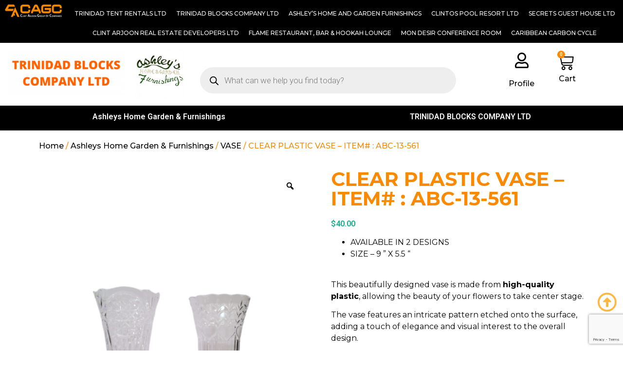

--- FILE ---
content_type: text/html; charset=UTF-8
request_url: https://clintarjoongroup.com/product/large-clear-plastic-vase-abc-13-561/
body_size: 37979
content:
<!doctype html>
<html lang="en-US">
<head>
	<meta charset="UTF-8">
		<meta name="viewport" content="width=device-width, initial-scale=1">
	<link rel="profile" href="https://gmpg.org/xfn/11">
	<title>CLEAR PLASTIC VASE &#8211; ITEM# : ABC-13-561 &#8211; CAGC Website</title>
<meta name='robots' content='max-image-preview:large' />
<link rel="alternate" type="application/rss+xml" title="CAGC Website &raquo; Feed" href="https://clintarjoongroup.com/feed/" />
<link rel="alternate" type="application/rss+xml" title="CAGC Website &raquo; Comments Feed" href="https://clintarjoongroup.com/comments/feed/" />
<link rel="alternate" type="application/rss+xml" title="CAGC Website &raquo; CLEAR PLASTIC VASE &#8211; ITEM# : ABC-13-561 Comments Feed" href="https://clintarjoongroup.com/product/large-clear-plastic-vase-abc-13-561/feed/" />
<link rel="alternate" title="oEmbed (JSON)" type="application/json+oembed" href="https://clintarjoongroup.com/wp-json/oembed/1.0/embed?url=https%3A%2F%2Fclintarjoongroup.com%2Fproduct%2Flarge-clear-plastic-vase-abc-13-561%2F" />
<link rel="alternate" title="oEmbed (XML)" type="text/xml+oembed" href="https://clintarjoongroup.com/wp-json/oembed/1.0/embed?url=https%3A%2F%2Fclintarjoongroup.com%2Fproduct%2Flarge-clear-plastic-vase-abc-13-561%2F&#038;format=xml" />
<style id='wp-img-auto-sizes-contain-inline-css' type='text/css'>
img:is([sizes=auto i],[sizes^="auto," i]){contain-intrinsic-size:3000px 1500px}
/*# sourceURL=wp-img-auto-sizes-contain-inline-css */
</style>
<style id='wp-emoji-styles-inline-css' type='text/css'>

	img.wp-smiley, img.emoji {
		display: inline !important;
		border: none !important;
		box-shadow: none !important;
		height: 1em !important;
		width: 1em !important;
		margin: 0 0.07em !important;
		vertical-align: -0.1em !important;
		background: none !important;
		padding: 0 !important;
	}
/*# sourceURL=wp-emoji-styles-inline-css */
</style>
<link rel='stylesheet' id='wp-block-library-css' href='https://clintarjoongroup.com/wp-includes/css/dist/block-library/style.min.css?ver=6.9' type='text/css' media='all' />
<link rel='stylesheet' id='wc-blocks-style-css' href='https://clintarjoongroup.com/wp-content/plugins/woocommerce/assets/client/blocks/wc-blocks.css?ver=wc-9.4.4' type='text/css' media='all' />
<style id='global-styles-inline-css' type='text/css'>
:root{--wp--preset--aspect-ratio--square: 1;--wp--preset--aspect-ratio--4-3: 4/3;--wp--preset--aspect-ratio--3-4: 3/4;--wp--preset--aspect-ratio--3-2: 3/2;--wp--preset--aspect-ratio--2-3: 2/3;--wp--preset--aspect-ratio--16-9: 16/9;--wp--preset--aspect-ratio--9-16: 9/16;--wp--preset--color--black: #000000;--wp--preset--color--cyan-bluish-gray: #abb8c3;--wp--preset--color--white: #ffffff;--wp--preset--color--pale-pink: #f78da7;--wp--preset--color--vivid-red: #cf2e2e;--wp--preset--color--luminous-vivid-orange: #ff6900;--wp--preset--color--luminous-vivid-amber: #fcb900;--wp--preset--color--light-green-cyan: #7bdcb5;--wp--preset--color--vivid-green-cyan: #00d084;--wp--preset--color--pale-cyan-blue: #8ed1fc;--wp--preset--color--vivid-cyan-blue: #0693e3;--wp--preset--color--vivid-purple: #9b51e0;--wp--preset--gradient--vivid-cyan-blue-to-vivid-purple: linear-gradient(135deg,rgb(6,147,227) 0%,rgb(155,81,224) 100%);--wp--preset--gradient--light-green-cyan-to-vivid-green-cyan: linear-gradient(135deg,rgb(122,220,180) 0%,rgb(0,208,130) 100%);--wp--preset--gradient--luminous-vivid-amber-to-luminous-vivid-orange: linear-gradient(135deg,rgb(252,185,0) 0%,rgb(255,105,0) 100%);--wp--preset--gradient--luminous-vivid-orange-to-vivid-red: linear-gradient(135deg,rgb(255,105,0) 0%,rgb(207,46,46) 100%);--wp--preset--gradient--very-light-gray-to-cyan-bluish-gray: linear-gradient(135deg,rgb(238,238,238) 0%,rgb(169,184,195) 100%);--wp--preset--gradient--cool-to-warm-spectrum: linear-gradient(135deg,rgb(74,234,220) 0%,rgb(151,120,209) 20%,rgb(207,42,186) 40%,rgb(238,44,130) 60%,rgb(251,105,98) 80%,rgb(254,248,76) 100%);--wp--preset--gradient--blush-light-purple: linear-gradient(135deg,rgb(255,206,236) 0%,rgb(152,150,240) 100%);--wp--preset--gradient--blush-bordeaux: linear-gradient(135deg,rgb(254,205,165) 0%,rgb(254,45,45) 50%,rgb(107,0,62) 100%);--wp--preset--gradient--luminous-dusk: linear-gradient(135deg,rgb(255,203,112) 0%,rgb(199,81,192) 50%,rgb(65,88,208) 100%);--wp--preset--gradient--pale-ocean: linear-gradient(135deg,rgb(255,245,203) 0%,rgb(182,227,212) 50%,rgb(51,167,181) 100%);--wp--preset--gradient--electric-grass: linear-gradient(135deg,rgb(202,248,128) 0%,rgb(113,206,126) 100%);--wp--preset--gradient--midnight: linear-gradient(135deg,rgb(2,3,129) 0%,rgb(40,116,252) 100%);--wp--preset--font-size--small: 13px;--wp--preset--font-size--medium: 20px;--wp--preset--font-size--large: 36px;--wp--preset--font-size--x-large: 42px;--wp--preset--font-family--inter: "Inter", sans-serif;--wp--preset--font-family--cardo: Cardo;--wp--preset--spacing--20: 0.44rem;--wp--preset--spacing--30: 0.67rem;--wp--preset--spacing--40: 1rem;--wp--preset--spacing--50: 1.5rem;--wp--preset--spacing--60: 2.25rem;--wp--preset--spacing--70: 3.38rem;--wp--preset--spacing--80: 5.06rem;--wp--preset--shadow--natural: 6px 6px 9px rgba(0, 0, 0, 0.2);--wp--preset--shadow--deep: 12px 12px 50px rgba(0, 0, 0, 0.4);--wp--preset--shadow--sharp: 6px 6px 0px rgba(0, 0, 0, 0.2);--wp--preset--shadow--outlined: 6px 6px 0px -3px rgb(255, 255, 255), 6px 6px rgb(0, 0, 0);--wp--preset--shadow--crisp: 6px 6px 0px rgb(0, 0, 0);}:where(.is-layout-flex){gap: 0.5em;}:where(.is-layout-grid){gap: 0.5em;}body .is-layout-flex{display: flex;}.is-layout-flex{flex-wrap: wrap;align-items: center;}.is-layout-flex > :is(*, div){margin: 0;}body .is-layout-grid{display: grid;}.is-layout-grid > :is(*, div){margin: 0;}:where(.wp-block-columns.is-layout-flex){gap: 2em;}:where(.wp-block-columns.is-layout-grid){gap: 2em;}:where(.wp-block-post-template.is-layout-flex){gap: 1.25em;}:where(.wp-block-post-template.is-layout-grid){gap: 1.25em;}.has-black-color{color: var(--wp--preset--color--black) !important;}.has-cyan-bluish-gray-color{color: var(--wp--preset--color--cyan-bluish-gray) !important;}.has-white-color{color: var(--wp--preset--color--white) !important;}.has-pale-pink-color{color: var(--wp--preset--color--pale-pink) !important;}.has-vivid-red-color{color: var(--wp--preset--color--vivid-red) !important;}.has-luminous-vivid-orange-color{color: var(--wp--preset--color--luminous-vivid-orange) !important;}.has-luminous-vivid-amber-color{color: var(--wp--preset--color--luminous-vivid-amber) !important;}.has-light-green-cyan-color{color: var(--wp--preset--color--light-green-cyan) !important;}.has-vivid-green-cyan-color{color: var(--wp--preset--color--vivid-green-cyan) !important;}.has-pale-cyan-blue-color{color: var(--wp--preset--color--pale-cyan-blue) !important;}.has-vivid-cyan-blue-color{color: var(--wp--preset--color--vivid-cyan-blue) !important;}.has-vivid-purple-color{color: var(--wp--preset--color--vivid-purple) !important;}.has-black-background-color{background-color: var(--wp--preset--color--black) !important;}.has-cyan-bluish-gray-background-color{background-color: var(--wp--preset--color--cyan-bluish-gray) !important;}.has-white-background-color{background-color: var(--wp--preset--color--white) !important;}.has-pale-pink-background-color{background-color: var(--wp--preset--color--pale-pink) !important;}.has-vivid-red-background-color{background-color: var(--wp--preset--color--vivid-red) !important;}.has-luminous-vivid-orange-background-color{background-color: var(--wp--preset--color--luminous-vivid-orange) !important;}.has-luminous-vivid-amber-background-color{background-color: var(--wp--preset--color--luminous-vivid-amber) !important;}.has-light-green-cyan-background-color{background-color: var(--wp--preset--color--light-green-cyan) !important;}.has-vivid-green-cyan-background-color{background-color: var(--wp--preset--color--vivid-green-cyan) !important;}.has-pale-cyan-blue-background-color{background-color: var(--wp--preset--color--pale-cyan-blue) !important;}.has-vivid-cyan-blue-background-color{background-color: var(--wp--preset--color--vivid-cyan-blue) !important;}.has-vivid-purple-background-color{background-color: var(--wp--preset--color--vivid-purple) !important;}.has-black-border-color{border-color: var(--wp--preset--color--black) !important;}.has-cyan-bluish-gray-border-color{border-color: var(--wp--preset--color--cyan-bluish-gray) !important;}.has-white-border-color{border-color: var(--wp--preset--color--white) !important;}.has-pale-pink-border-color{border-color: var(--wp--preset--color--pale-pink) !important;}.has-vivid-red-border-color{border-color: var(--wp--preset--color--vivid-red) !important;}.has-luminous-vivid-orange-border-color{border-color: var(--wp--preset--color--luminous-vivid-orange) !important;}.has-luminous-vivid-amber-border-color{border-color: var(--wp--preset--color--luminous-vivid-amber) !important;}.has-light-green-cyan-border-color{border-color: var(--wp--preset--color--light-green-cyan) !important;}.has-vivid-green-cyan-border-color{border-color: var(--wp--preset--color--vivid-green-cyan) !important;}.has-pale-cyan-blue-border-color{border-color: var(--wp--preset--color--pale-cyan-blue) !important;}.has-vivid-cyan-blue-border-color{border-color: var(--wp--preset--color--vivid-cyan-blue) !important;}.has-vivid-purple-border-color{border-color: var(--wp--preset--color--vivid-purple) !important;}.has-vivid-cyan-blue-to-vivid-purple-gradient-background{background: var(--wp--preset--gradient--vivid-cyan-blue-to-vivid-purple) !important;}.has-light-green-cyan-to-vivid-green-cyan-gradient-background{background: var(--wp--preset--gradient--light-green-cyan-to-vivid-green-cyan) !important;}.has-luminous-vivid-amber-to-luminous-vivid-orange-gradient-background{background: var(--wp--preset--gradient--luminous-vivid-amber-to-luminous-vivid-orange) !important;}.has-luminous-vivid-orange-to-vivid-red-gradient-background{background: var(--wp--preset--gradient--luminous-vivid-orange-to-vivid-red) !important;}.has-very-light-gray-to-cyan-bluish-gray-gradient-background{background: var(--wp--preset--gradient--very-light-gray-to-cyan-bluish-gray) !important;}.has-cool-to-warm-spectrum-gradient-background{background: var(--wp--preset--gradient--cool-to-warm-spectrum) !important;}.has-blush-light-purple-gradient-background{background: var(--wp--preset--gradient--blush-light-purple) !important;}.has-blush-bordeaux-gradient-background{background: var(--wp--preset--gradient--blush-bordeaux) !important;}.has-luminous-dusk-gradient-background{background: var(--wp--preset--gradient--luminous-dusk) !important;}.has-pale-ocean-gradient-background{background: var(--wp--preset--gradient--pale-ocean) !important;}.has-electric-grass-gradient-background{background: var(--wp--preset--gradient--electric-grass) !important;}.has-midnight-gradient-background{background: var(--wp--preset--gradient--midnight) !important;}.has-small-font-size{font-size: var(--wp--preset--font-size--small) !important;}.has-medium-font-size{font-size: var(--wp--preset--font-size--medium) !important;}.has-large-font-size{font-size: var(--wp--preset--font-size--large) !important;}.has-x-large-font-size{font-size: var(--wp--preset--font-size--x-large) !important;}
/*# sourceURL=global-styles-inline-css */
</style>

<style id='classic-theme-styles-inline-css' type='text/css'>
/*! This file is auto-generated */
.wp-block-button__link{color:#fff;background-color:#32373c;border-radius:9999px;box-shadow:none;text-decoration:none;padding:calc(.667em + 2px) calc(1.333em + 2px);font-size:1.125em}.wp-block-file__button{background:#32373c;color:#fff;text-decoration:none}
/*# sourceURL=/wp-includes/css/classic-themes.min.css */
</style>
<link rel='stylesheet' id='contact-form-7-css' href='https://clintarjoongroup.com/wp-content/plugins/contact-form-7/includes/css/styles.css?ver=6.0.1' type='text/css' media='all' />
<link rel='stylesheet' id='mphb-kbwood-datepick-css-css' href='https://clintarjoongroup.com/wp-content/plugins/motopress-hotel-booking/vendors/kbwood/datepick/jquery.datepick.css?ver=4.1.1' type='text/css' media='all' />
<link rel='stylesheet' id='mphb-css' href='https://clintarjoongroup.com/wp-content/plugins/motopress-hotel-booking/assets/css/mphb.min.css?ver=4.1.1' type='text/css' media='all' />
<link rel='stylesheet' id='photoswipe-css' href='https://clintarjoongroup.com/wp-content/plugins/woocommerce/assets/css/photoswipe/photoswipe.min.css?ver=9.4.4' type='text/css' media='all' />
<link rel='stylesheet' id='photoswipe-default-skin-css' href='https://clintarjoongroup.com/wp-content/plugins/woocommerce/assets/css/photoswipe/default-skin/default-skin.min.css?ver=9.4.4' type='text/css' media='all' />
<link rel='stylesheet' id='woocommerce-layout-css' href='https://clintarjoongroup.com/wp-content/plugins/woocommerce/assets/css/woocommerce-layout.css?ver=9.4.4' type='text/css' media='all' />
<style id='woocommerce-layout-inline-css' type='text/css'>

	.infinite-scroll .woocommerce-pagination {
		display: none;
	}
/*# sourceURL=woocommerce-layout-inline-css */
</style>
<link rel='stylesheet' id='woocommerce-smallscreen-css' href='https://clintarjoongroup.com/wp-content/plugins/woocommerce/assets/css/woocommerce-smallscreen.css?ver=9.4.4' type='text/css' media='only screen and (max-width: 768px)' />
<link rel='stylesheet' id='woocommerce-general-css' href='https://clintarjoongroup.com/wp-content/plugins/woocommerce/assets/css/woocommerce.css?ver=9.4.4' type='text/css' media='all' />
<style id='woocommerce-inline-inline-css' type='text/css'>
.woocommerce form .form-row .required { visibility: visible; }
/*# sourceURL=woocommerce-inline-inline-css */
</style>
<link rel='stylesheet' id='dashicons-css' href='https://clintarjoongroup.com/wp-includes/css/dashicons.min.css?ver=6.9' type='text/css' media='all' />
<link rel='stylesheet' id='cfvsw_swatches_product-css' href='https://clintarjoongroup.com/wp-content/plugins/variation-swatches-woo/assets/css/swatches.css?ver=1.0.12' type='text/css' media='all' />
<style id='cfvsw_swatches_product-inline-css' type='text/css'>
.cfvsw-tooltip{background:#000000;color:#ffffff;} .cfvsw-tooltip:before{background:#000000;}:root {--cfvsw-swatches-font-size: 14px;--cfvsw-swatches-border-color: #000000;--cfvsw-swatches-border-color-hover: #00000080;--cfvsw-swatches-border-width: 1px;--cfvsw-swatches-label-font-size: 12px;--cfvsw-swatches-tooltip-font-size: 12px;}
/*# sourceURL=cfvsw_swatches_product-inline-css */
</style>
<link rel='stylesheet' id='woo-variation-gallery-slider-css' href='https://clintarjoongroup.com/wp-content/plugins/woo-variation-gallery/assets/css/slick.min.css?ver=1.8.1' type='text/css' media='all' />
<link rel='stylesheet' id='woo-variation-gallery-css' href='https://clintarjoongroup.com/wp-content/plugins/woo-variation-gallery/assets/css/frontend.min.css?ver=1733959916' type='text/css' media='all' />
<style id='woo-variation-gallery-inline-css' type='text/css'>
:root {--wvg-thumbnail-item: 4;--wvg-thumbnail-item-gap: 0px;--wvg-single-image-size: 600px;--wvg-gallery-width: 100%;--wvg-gallery-margin: 30px;}/* Default Width */.woo-variation-product-gallery {max-width: 100% !important;width: 100%;}/* Medium Devices, Desktops *//* Small Devices, Tablets */@media only screen and (max-width: 768px) {.woo-variation-product-gallery {width: 720px;max-width: 100% !important;}}/* Extra Small Devices, Phones */@media only screen and (max-width: 480px) {.woo-variation-product-gallery {width: 320px;max-width: 100% !important;}}
/*# sourceURL=woo-variation-gallery-inline-css */
</style>
<link rel='stylesheet' id='dgwt-wcas-style-css' href='https://clintarjoongroup.com/wp-content/plugins/ajax-search-for-woocommerce/assets/css/style.min.css?ver=1.29.0' type='text/css' media='all' />
<link rel='stylesheet' id='hello-elementor-css' href='https://clintarjoongroup.com/wp-content/themes/hello-elementor/style.min.css?ver=2.5.0' type='text/css' media='all' />
<link rel='stylesheet' id='hello-elementor-theme-style-css' href='https://clintarjoongroup.com/wp-content/themes/hello-elementor/theme.min.css?ver=2.5.0' type='text/css' media='all' />
<link rel='stylesheet' id='elementor-frontend-css' href='https://clintarjoongroup.com/wp-content/plugins/elementor/assets/css/frontend.min.css?ver=3.25.11' type='text/css' media='all' />
<style id='elementor-frontend-inline-css' type='text/css'>
.elementor-kit-5{--e-global-color-primary:#6EC1E4;--e-global-color-secondary:#54595F;--e-global-color-text:#7A7A7A;--e-global-color-accent:#61CE70;--e-global-color-3f14cdb:#FB8A00;--e-global-color-614b09e:#000000;--e-global-color-b261226:#FFB73F;--e-global-color-56e5cb6:#11AD8C;--e-global-color-d62604c:#FFFFFF;--e-global-color-2b5090c:#FF84BF;--e-global-color-c2cd4b7:#101010;--e-global-typography-primary-font-family:"Roboto";--e-global-typography-primary-font-weight:600;--e-global-typography-secondary-font-family:"Roboto Slab";--e-global-typography-secondary-font-weight:400;--e-global-typography-text-font-family:"Roboto";--e-global-typography-text-font-weight:400;--e-global-typography-accent-font-family:"Roboto";--e-global-typography-accent-font-weight:500;}.elementor-kit-5 e-page-transition{background-color:#FFBC7D;}.elementor-section.elementor-section-boxed > .elementor-container{max-width:1140px;}.e-con{--container-max-width:1140px;}.elementor-widget:not(:last-child){margin-block-end:20px;}.elementor-element{--widgets-spacing:20px 20px;}{}h1.entry-title{display:var(--page-title-display);}.site-header{padding-right:0px;padding-left:0px;}@media(max-width:1024px){.elementor-section.elementor-section-boxed > .elementor-container{max-width:1024px;}.e-con{--container-max-width:1024px;}}@media(max-width:767px){.elementor-section.elementor-section-boxed > .elementor-container{max-width:767px;}.e-con{--container-max-width:767px;}}
.elementor-4378 .elementor-element.elementor-element-72f4617a:not(.elementor-motion-effects-element-type-background), .elementor-4378 .elementor-element.elementor-element-72f4617a > .elementor-motion-effects-container > .elementor-motion-effects-layer{background-color:var( --e-global-color-614b09e );}.elementor-4378 .elementor-element.elementor-element-72f4617a > .elementor-container{max-width:1400px;}.elementor-4378 .elementor-element.elementor-element-72f4617a{transition:background 0.3s, border 0.3s, border-radius 0.3s, box-shadow 0.3s;color:#000000;margin-top:0px;margin-bottom:0px;padding:8px 0px 0px 0px;}.elementor-4378 .elementor-element.elementor-element-72f4617a > .elementor-background-overlay{transition:background 0.3s, border-radius 0.3s, opacity 0.3s;}.elementor-4378 .elementor-element.elementor-element-72f4617a .elementor-heading-title{color:#000000;}.elementor-4378 .elementor-element.elementor-element-72f4617a a{color:#000000;}.elementor-4378 .elementor-element.elementor-element-72f4617a a:hover{color:#D92A2A;}.elementor-4378 .elementor-element.elementor-element-6e494be1 > .elementor-element-populated{margin:0px 0px 0px 0px;--e-column-margin-right:0px;--e-column-margin-left:0px;padding:0px 0px 0px 0px;}.elementor-widget-theme-site-logo .widget-image-caption{color:var( --e-global-color-text );font-family:var( --e-global-typography-text-font-family ), Sans-serif;font-weight:var( --e-global-typography-text-font-weight );}.elementor-4378 .elementor-element.elementor-element-56c9674e > .elementor-widget-container{margin:1px 0px 0px 0px;padding:0px 10px 10px 10px;}.elementor-4378 .elementor-element.elementor-element-1371d1d4.elementor-column{width:100%;}.elementor-4378 .elementor-element.elementor-element-1371d1d4 > .elementor-element-populated{margin:0px 0px 0px 0px;--e-column-margin-right:0px;--e-column-margin-left:0px;padding:0px 0px 0px 0px;}.elementor-widget-nav-menu .elementor-nav-menu .elementor-item{font-family:var( --e-global-typography-primary-font-family ), Sans-serif;font-weight:var( --e-global-typography-primary-font-weight );}.elementor-widget-nav-menu .elementor-nav-menu--main .elementor-item{color:var( --e-global-color-text );fill:var( --e-global-color-text );}.elementor-widget-nav-menu .elementor-nav-menu--main .elementor-item:hover,
					.elementor-widget-nav-menu .elementor-nav-menu--main .elementor-item.elementor-item-active,
					.elementor-widget-nav-menu .elementor-nav-menu--main .elementor-item.highlighted,
					.elementor-widget-nav-menu .elementor-nav-menu--main .elementor-item:focus{color:var( --e-global-color-accent );fill:var( --e-global-color-accent );}.elementor-widget-nav-menu .elementor-nav-menu--main:not(.e--pointer-framed) .elementor-item:before,
					.elementor-widget-nav-menu .elementor-nav-menu--main:not(.e--pointer-framed) .elementor-item:after{background-color:var( --e-global-color-accent );}.elementor-widget-nav-menu .e--pointer-framed .elementor-item:before,
					.elementor-widget-nav-menu .e--pointer-framed .elementor-item:after{border-color:var( --e-global-color-accent );}.elementor-widget-nav-menu{--e-nav-menu-divider-color:var( --e-global-color-text );}.elementor-widget-nav-menu .elementor-nav-menu--dropdown .elementor-item, .elementor-widget-nav-menu .elementor-nav-menu--dropdown  .elementor-sub-item{font-family:var( --e-global-typography-accent-font-family ), Sans-serif;font-weight:var( --e-global-typography-accent-font-weight );}.elementor-4378 .elementor-element.elementor-element-3cd1770d > .elementor-widget-container{margin:0px 0px 0px 0px;padding:0px 0px 0px 0px;}.elementor-4378 .elementor-element.elementor-element-3cd1770d.ha-has-bg-overlay > .elementor-widget-container:before{transition:background 0.3s;}.elementor-4378 .elementor-element.elementor-element-3cd1770d .elementor-menu-toggle{margin-right:auto;}.elementor-4378 .elementor-element.elementor-element-3cd1770d .elementor-nav-menu .elementor-item{font-family:"Montserrat", Sans-serif;font-size:12px;font-weight:500;}.elementor-4378 .elementor-element.elementor-element-3cd1770d .elementor-nav-menu--main .elementor-item{color:var( --e-global-color-d62604c );fill:var( --e-global-color-d62604c );padding-left:10px;padding-right:10px;padding-top:10px;padding-bottom:10px;}.elementor-4378 .elementor-element.elementor-element-3cd1770d .elementor-nav-menu--main .elementor-item:hover,
					.elementor-4378 .elementor-element.elementor-element-3cd1770d .elementor-nav-menu--main .elementor-item.elementor-item-active,
					.elementor-4378 .elementor-element.elementor-element-3cd1770d .elementor-nav-menu--main .elementor-item.highlighted,
					.elementor-4378 .elementor-element.elementor-element-3cd1770d .elementor-nav-menu--main .elementor-item:focus{color:var( --e-global-color-614b09e );}.elementor-4378 .elementor-element.elementor-element-3cd1770d .elementor-nav-menu--main:not(.e--pointer-framed) .elementor-item:before,
					.elementor-4378 .elementor-element.elementor-element-3cd1770d .elementor-nav-menu--main:not(.e--pointer-framed) .elementor-item:after{background-color:#FB8A00;}.elementor-4378 .elementor-element.elementor-element-3cd1770d .e--pointer-framed .elementor-item:before,
					.elementor-4378 .elementor-element.elementor-element-3cd1770d .e--pointer-framed .elementor-item:after{border-color:#FB8A00;}.elementor-4378 .elementor-element.elementor-element-3cd1770d .elementor-nav-menu--main .elementor-item.elementor-item-active{color:#000000;}.elementor-4378 .elementor-element.elementor-element-3cd1770d .elementor-nav-menu--main:not(.e--pointer-framed) .elementor-item.elementor-item-active:before,
					.elementor-4378 .elementor-element.elementor-element-3cd1770d .elementor-nav-menu--main:not(.e--pointer-framed) .elementor-item.elementor-item-active:after{background-color:var( --e-global-color-3f14cdb );}.elementor-4378 .elementor-element.elementor-element-3cd1770d .e--pointer-framed .elementor-item.elementor-item-active:before,
					.elementor-4378 .elementor-element.elementor-element-3cd1770d .e--pointer-framed .elementor-item.elementor-item-active:after{border-color:var( --e-global-color-3f14cdb );}.elementor-4378 .elementor-element.elementor-element-795d90d4 > .elementor-container{max-width:1400px;}.elementor-4378 .elementor-element.elementor-element-795d90d4{padding:0px 5px 0px 5px;}.elementor-widget-image .widget-image-caption{color:var( --e-global-color-text );font-family:var( --e-global-typography-text-font-family ), Sans-serif;font-weight:var( --e-global-typography-text-font-weight );}.elementor-4378 .elementor-element.elementor-element-11428a3{text-align:center;}.elementor-bc-flex-widget .elementor-4378 .elementor-element.elementor-element-4a592e88.elementor-column .elementor-widget-wrap{align-items:center;}.elementor-4378 .elementor-element.elementor-element-4a592e88.elementor-column.elementor-element[data-element_type="column"] > .elementor-widget-wrap.elementor-element-populated{align-content:center;align-items:center;}.elementor-4378 .elementor-element.elementor-element-6c92152d > .elementor-widget-container{margin:25px 0px 0px 0px;padding:0px 0px 0px 0px;}.elementor-4378 .elementor-element.elementor-element-6c92152d .elementor-menu-toggle{margin:0 auto;}.elementor-bc-flex-widget .elementor-4378 .elementor-element.elementor-element-37c6a0bb.elementor-column .elementor-widget-wrap{align-items:center;}.elementor-4378 .elementor-element.elementor-element-37c6a0bb.elementor-column.elementor-element[data-element_type="column"] > .elementor-widget-wrap.elementor-element-populated{align-content:center;align-items:center;}.elementor-4378 .elementor-element.elementor-element-37c6a0bb > .elementor-element-populated{padding:015px 70px 15px 70px;}.elementor-bc-flex-widget .elementor-4378 .elementor-element.elementor-element-37e4c3b3.elementor-column .elementor-widget-wrap{align-items:flex-start;}.elementor-4378 .elementor-element.elementor-element-37e4c3b3.elementor-column.elementor-element[data-element_type="column"] > .elementor-widget-wrap.elementor-element-populated{align-content:flex-start;align-items:flex-start;}.elementor-widget-icon-box.elementor-view-stacked .elementor-icon{background-color:var( --e-global-color-primary );}.elementor-widget-icon-box.elementor-view-framed .elementor-icon, .elementor-widget-icon-box.elementor-view-default .elementor-icon{fill:var( --e-global-color-primary );color:var( --e-global-color-primary );border-color:var( --e-global-color-primary );}.elementor-widget-icon-box .elementor-icon-box-title{color:var( --e-global-color-primary );}.elementor-widget-icon-box .elementor-icon-box-title, .elementor-widget-icon-box .elementor-icon-box-title a{font-family:var( --e-global-typography-primary-font-family ), Sans-serif;font-weight:var( --e-global-typography-primary-font-weight );}.elementor-widget-icon-box .elementor-icon-box-description{color:var( --e-global-color-text );font-family:var( --e-global-typography-text-font-family ), Sans-serif;font-weight:var( --e-global-typography-text-font-weight );}.elementor-4378 .elementor-element.elementor-element-59de3597 .elementor-icon-box-wrapper{text-align:center;}.elementor-4378 .elementor-element.elementor-element-59de3597.elementor-view-stacked .elementor-icon{background-color:var( --e-global-color-614b09e );}.elementor-4378 .elementor-element.elementor-element-59de3597.elementor-view-framed .elementor-icon, .elementor-4378 .elementor-element.elementor-element-59de3597.elementor-view-default .elementor-icon{fill:var( --e-global-color-614b09e );color:var( --e-global-color-614b09e );border-color:var( --e-global-color-614b09e );}.elementor-4378 .elementor-element.elementor-element-59de3597.elementor-view-stacked .elementor-icon:hover{background-color:var( --e-global-color-3f14cdb );}.elementor-4378 .elementor-element.elementor-element-59de3597.elementor-view-framed .elementor-icon:hover, .elementor-4378 .elementor-element.elementor-element-59de3597.elementor-view-default .elementor-icon:hover{fill:var( --e-global-color-3f14cdb );color:var( --e-global-color-3f14cdb );border-color:var( --e-global-color-3f14cdb );}.elementor-4378 .elementor-element.elementor-element-59de3597 .elementor-icon{font-size:32px;}.elementor-4378 .elementor-element.elementor-element-59de3597 .elementor-icon-box-title{color:var( --e-global-color-614b09e );}.elementor-4378 .elementor-element.elementor-element-59de3597 .elementor-icon-box-title, .elementor-4378 .elementor-element.elementor-element-59de3597 .elementor-icon-box-title a{font-family:"Montserrat", Sans-serif;font-size:16px;font-weight:500;}.elementor-bc-flex-widget .elementor-4378 .elementor-element.elementor-element-6d6ff248.elementor-column .elementor-widget-wrap{align-items:flex-start;}.elementor-4378 .elementor-element.elementor-element-6d6ff248.elementor-column.elementor-element[data-element_type="column"] > .elementor-widget-wrap.elementor-element-populated{align-content:flex-start;align-items:flex-start;}.elementor-widget-woocommerce-menu-cart .elementor-menu-cart__toggle .elementor-button{font-family:var( --e-global-typography-primary-font-family ), Sans-serif;font-weight:var( --e-global-typography-primary-font-weight );}.elementor-widget-woocommerce-menu-cart .elementor-menu-cart__product-name a{font-family:var( --e-global-typography-primary-font-family ), Sans-serif;font-weight:var( --e-global-typography-primary-font-weight );}.elementor-widget-woocommerce-menu-cart .elementor-menu-cart__product-price{font-family:var( --e-global-typography-primary-font-family ), Sans-serif;font-weight:var( --e-global-typography-primary-font-weight );}.elementor-widget-woocommerce-menu-cart .elementor-menu-cart__footer-buttons .elementor-button{font-family:var( --e-global-typography-primary-font-family ), Sans-serif;font-weight:var( --e-global-typography-primary-font-weight );}.elementor-widget-woocommerce-menu-cart .elementor-menu-cart__footer-buttons a.elementor-button--view-cart{font-family:var( --e-global-typography-primary-font-family ), Sans-serif;font-weight:var( --e-global-typography-primary-font-weight );}.elementor-widget-woocommerce-menu-cart .elementor-menu-cart__footer-buttons a.elementor-button--checkout{font-family:var( --e-global-typography-primary-font-family ), Sans-serif;font-weight:var( --e-global-typography-primary-font-weight );}.elementor-widget-woocommerce-menu-cart .woocommerce-mini-cart__empty-message{font-family:var( --e-global-typography-primary-font-family ), Sans-serif;font-weight:var( --e-global-typography-primary-font-weight );}.elementor-4378 .elementor-element.elementor-element-71b61fa3 > .elementor-widget-container{margin:-9px 0px -18px 0px;}.elementor-4378 .elementor-element.elementor-element-71b61fa3{--main-alignment:center;--divider-style:solid;--subtotal-divider-style:solid;--elementor-remove-from-cart-button:none;--remove-from-cart-button:block;--toggle-button-icon-color:var( --e-global-color-614b09e );--toggle-button-border-color:#FFFFFF00;--toggle-button-icon-hover-color:var( --e-global-color-3f14cdb );--toggle-button-border-width:0px;--toggle-icon-size:34px;--items-indicator-text-color:var( --e-global-color-d62604c );--items-indicator-background-color:var( --e-global-color-3f14cdb );--cart-border-style:none;--menu-cart-subtotal-color:var( --e-global-color-614b09e );--cart-footer-layout:1fr 1fr;--products-max-height-sidecart:calc(100vh - 240px);--products-max-height-minicart:calc(100vh - 385px);--view-cart-button-text-color:#FFFFFF;--view-cart-button-background-color:var( --e-global-color-c2cd4b7 );--view-cart-button-hover-text-color:var( --e-global-color-d62604c );--view-cart-button-hover-background-color:var( --e-global-color-56e5cb6 );--checkout-button-text-color:var( --e-global-color-614b09e );--checkout-button-background-color:var( --e-global-color-3f14cdb );--checkout-button-hover-text-color:var( --e-global-color-d62604c );--checkout-button-hover-background-color:var( --e-global-color-56e5cb6 );}.elementor-4378 .elementor-element.elementor-element-71b61fa3 .elementor-menu-cart__subtotal{font-size:24px;}.elementor-4378 .elementor-element.elementor-element-71b61fa3 .widget_shopping_cart_content{--subtotal-divider-left-width:0;--subtotal-divider-right-width:0;}.elementor-widget-heading .elementor-heading-title{color:var( --e-global-color-primary );font-family:var( --e-global-typography-primary-font-family ), Sans-serif;font-weight:var( --e-global-typography-primary-font-weight );}.elementor-4378 .elementor-element.elementor-element-6a81b1b4 > .elementor-widget-container{margin:-5px 0px 0px 10px;}.elementor-4378 .elementor-element.elementor-element-6a81b1b4{text-align:center;}.elementor-4378 .elementor-element.elementor-element-6a81b1b4 .elementor-heading-title{color:var( --e-global-color-614b09e );font-family:"Montserrat", Sans-serif;font-size:16px;font-weight:500;}.elementor-4378 .elementor-element.elementor-element-7264d89:not(.elementor-motion-effects-element-type-background), .elementor-4378 .elementor-element.elementor-element-7264d89 > .elementor-motion-effects-container > .elementor-motion-effects-layer{background-color:var( --e-global-color-614b09e );}.elementor-4378 .elementor-element.elementor-element-7264d89{border-style:solid;border-width:0px 0px 2px 0px;border-color:#3030303D;transition:background 0.3s, border 0.3s, border-radius 0.3s, box-shadow 0.3s;margin-top:0px;margin-bottom:10px;padding:0px 0px 3px 0px;}.elementor-4378 .elementor-element.elementor-element-7264d89 > .elementor-background-overlay{transition:background 0.3s, border-radius 0.3s, opacity 0.3s;}.elementor-4378 .elementor-element.elementor-element-c890dad > .elementor-element-populated{transition:background 0.3s, border 0.3s, border-radius 0.3s, box-shadow 0.3s;padding:0px 0px 0px 0px;}.elementor-4378 .elementor-element.elementor-element-c890dad > .elementor-element-populated > .elementor-background-overlay{transition:background 0.3s, border-radius 0.3s, opacity 0.3s;}.elementor-4378 .elementor-element.elementor-element-6e056e9.ha-has-bg-overlay > .elementor-widget-container:before{transition:background 0.3s;}.elementor-4378 .elementor-element.elementor-element-6e056e9 .elementor-menu-toggle{margin:0 auto;background-color:var( --e-global-color-614b09e );}.elementor-4378 .elementor-element.elementor-element-6e056e9 .elementor-nav-menu--main .elementor-item{color:var( --e-global-color-d62604c );fill:var( --e-global-color-d62604c );padding-left:100px;padding-right:100px;}.elementor-4378 .elementor-element.elementor-element-6e056e9 .elementor-nav-menu--main .elementor-item:hover,
					.elementor-4378 .elementor-element.elementor-element-6e056e9 .elementor-nav-menu--main .elementor-item.elementor-item-active,
					.elementor-4378 .elementor-element.elementor-element-6e056e9 .elementor-nav-menu--main .elementor-item.highlighted,
					.elementor-4378 .elementor-element.elementor-element-6e056e9 .elementor-nav-menu--main .elementor-item:focus{color:var( --e-global-color-614b09e );}.elementor-4378 .elementor-element.elementor-element-6e056e9 .elementor-nav-menu--main:not(.e--pointer-framed) .elementor-item:before,
					.elementor-4378 .elementor-element.elementor-element-6e056e9 .elementor-nav-menu--main:not(.e--pointer-framed) .elementor-item:after{background-color:var( --e-global-color-3f14cdb );}.elementor-4378 .elementor-element.elementor-element-6e056e9 .e--pointer-framed .elementor-item:before,
					.elementor-4378 .elementor-element.elementor-element-6e056e9 .e--pointer-framed .elementor-item:after{border-color:var( --e-global-color-3f14cdb );}.elementor-4378 .elementor-element.elementor-element-6e056e9 .elementor-nav-menu--main .elementor-item.elementor-item-active{color:var( --e-global-color-614b09e );}.elementor-4378 .elementor-element.elementor-element-6e056e9 .elementor-nav-menu--main:not(.e--pointer-framed) .elementor-item.elementor-item-active:before,
					.elementor-4378 .elementor-element.elementor-element-6e056e9 .elementor-nav-menu--main:not(.e--pointer-framed) .elementor-item.elementor-item-active:after{background-color:var( --e-global-color-3f14cdb );}.elementor-4378 .elementor-element.elementor-element-6e056e9 .e--pointer-framed .elementor-item.elementor-item-active:before,
					.elementor-4378 .elementor-element.elementor-element-6e056e9 .e--pointer-framed .elementor-item.elementor-item-active:after{border-color:var( --e-global-color-3f14cdb );}.elementor-4378 .elementor-element.elementor-element-6e056e9{--e-nav-menu-horizontal-menu-item-margin:calc( 0px / 2 );}.elementor-4378 .elementor-element.elementor-element-6e056e9 .elementor-nav-menu--main:not(.elementor-nav-menu--layout-horizontal) .elementor-nav-menu > li:not(:last-child){margin-bottom:0px;}.elementor-4378 .elementor-element.elementor-element-6e056e9 .elementor-item:before{border-radius:0px;}.elementor-4378 .elementor-element.elementor-element-6e056e9 .e--animation-shutter-in-horizontal .elementor-item:before{border-radius:0px 0px 0 0;}.elementor-4378 .elementor-element.elementor-element-6e056e9 .e--animation-shutter-in-horizontal .elementor-item:after{border-radius:0 0 0px 0px;}.elementor-4378 .elementor-element.elementor-element-6e056e9 .e--animation-shutter-in-vertical .elementor-item:before{border-radius:0 0px 0px 0;}.elementor-4378 .elementor-element.elementor-element-6e056e9 .e--animation-shutter-in-vertical .elementor-item:after{border-radius:0px 0 0 0px;}.elementor-4378 .elementor-element.elementor-element-6e056e9 div.elementor-menu-toggle{color:var( --e-global-color-614b09e );}.elementor-4378 .elementor-element.elementor-element-6e056e9 div.elementor-menu-toggle svg{fill:var( --e-global-color-614b09e );}.elementor-4378 .elementor-element.elementor-element-6e056e9 div.elementor-menu-toggle:hover{color:var( --e-global-color-614b09e );}.elementor-4378 .elementor-element.elementor-element-6e056e9 div.elementor-menu-toggle:hover svg{fill:var( --e-global-color-614b09e );}.elementor-4378 .elementor-element.elementor-element-6e056e9 .elementor-menu-toggle:hover{background-color:var( --e-global-color-614b09e );}.elementor-4378 .elementor-element.elementor-element-a53515b:not(.elementor-motion-effects-element-type-background), .elementor-4378 .elementor-element.elementor-element-a53515b > .elementor-motion-effects-container > .elementor-motion-effects-layer{background-color:var( --e-global-color-d62604c );}.elementor-4378 .elementor-element.elementor-element-a53515b{border-style:solid;border-width:0px 0px 2px 0px;border-color:#3030303D;transition:background 0.3s, border 0.3s, border-radius 0.3s, box-shadow 0.3s;margin-top:0px;margin-bottom:0px;}.elementor-4378 .elementor-element.elementor-element-a53515b > .elementor-background-overlay{transition:background 0.3s, border-radius 0.3s, opacity 0.3s;}.elementor-4378 .elementor-element.elementor-element-cba7fb2 .elementor-menu-toggle{margin:0 auto;}.elementor-4378 .elementor-element.elementor-element-cba7fb2 .elementor-nav-menu--main .elementor-item{color:var( --e-global-color-614b09e );fill:var( --e-global-color-614b09e );}.elementor-4378 .elementor-element.elementor-element-cba7fb2 .elementor-nav-menu--main .elementor-item:hover,
					.elementor-4378 .elementor-element.elementor-element-cba7fb2 .elementor-nav-menu--main .elementor-item.elementor-item-active,
					.elementor-4378 .elementor-element.elementor-element-cba7fb2 .elementor-nav-menu--main .elementor-item.highlighted,
					.elementor-4378 .elementor-element.elementor-element-cba7fb2 .elementor-nav-menu--main .elementor-item:focus{color:var( --e-global-color-3f14cdb );fill:var( --e-global-color-3f14cdb );}.elementor-4378 .elementor-element.elementor-element-cba7fb2 .elementor-nav-menu--main:not(.e--pointer-framed) .elementor-item:before,
					.elementor-4378 .elementor-element.elementor-element-cba7fb2 .elementor-nav-menu--main:not(.e--pointer-framed) .elementor-item:after{background-color:var( --e-global-color-3f14cdb );}.elementor-4378 .elementor-element.elementor-element-cba7fb2 .e--pointer-framed .elementor-item:before,
					.elementor-4378 .elementor-element.elementor-element-cba7fb2 .e--pointer-framed .elementor-item:after{border-color:var( --e-global-color-3f14cdb );}.elementor-4378 .elementor-element.elementor-element-cba7fb2 .elementor-nav-menu--main .elementor-item.elementor-item-active{color:var( --e-global-color-614b09e );}.elementor-4378 .elementor-element.elementor-element-cba7fb2 .elementor-nav-menu--main:not(.e--pointer-framed) .elementor-item.elementor-item-active:before,
					.elementor-4378 .elementor-element.elementor-element-cba7fb2 .elementor-nav-menu--main:not(.e--pointer-framed) .elementor-item.elementor-item-active:after{background-color:var( --e-global-color-3f14cdb );}.elementor-4378 .elementor-element.elementor-element-cba7fb2 .e--pointer-framed .elementor-item.elementor-item-active:before,
					.elementor-4378 .elementor-element.elementor-element-cba7fb2 .e--pointer-framed .elementor-item.elementor-item-active:after{border-color:var( --e-global-color-3f14cdb );}.elementor-theme-builder-content-area{height:400px;}.elementor-location-header:before, .elementor-location-footer:before{content:"";display:table;clear:both;}@media(min-width:768px){.elementor-4378 .elementor-element.elementor-element-6e494be1{width:11.964%;}.elementor-4378 .elementor-element.elementor-element-1371d1d4{width:88.036%;}.elementor-4378 .elementor-element.elementor-element-a7bd643{width:20.548%;}.elementor-4378 .elementor-element.elementor-element-4667cbe{width:9.82%;}.elementor-4378 .elementor-element.elementor-element-4a592e88{width:44.632%;}}
@-webkit-keyframes ha_fadeIn{0%{opacity:0}to{opacity:1}}@keyframes ha_fadeIn{0%{opacity:0}to{opacity:1}}@-webkit-keyframes ha_zoomIn{0%{opacity:0;-webkit-transform:scale3d(.3,.3,.3);transform:scale3d(.3,.3,.3)}50%{opacity:1}}@keyframes ha_zoomIn{0%{opacity:0;-webkit-transform:scale3d(.3,.3,.3);transform:scale3d(.3,.3,.3)}50%{opacity:1}}@-webkit-keyframes ha_rollIn{0%{opacity:0;-webkit-transform:translate3d(-100%,0,0) rotate3d(0,0,1,-120deg);transform:translate3d(-100%,0,0) rotate3d(0,0,1,-120deg)}to{opacity:1}}@keyframes ha_rollIn{0%{opacity:0;-webkit-transform:translate3d(-100%,0,0) rotate3d(0,0,1,-120deg);transform:translate3d(-100%,0,0) rotate3d(0,0,1,-120deg)}to{opacity:1}}@-webkit-keyframes ha_bounce{0%,20%,53%,to{-webkit-animation-timing-function:cubic-bezier(.215,.61,.355,1);animation-timing-function:cubic-bezier(.215,.61,.355,1)}40%,43%{-webkit-transform:translate3d(0,-30px,0) scaleY(1.1);transform:translate3d(0,-30px,0) scaleY(1.1);-webkit-animation-timing-function:cubic-bezier(.755,.05,.855,.06);animation-timing-function:cubic-bezier(.755,.05,.855,.06)}70%{-webkit-transform:translate3d(0,-15px,0) scaleY(1.05);transform:translate3d(0,-15px,0) scaleY(1.05);-webkit-animation-timing-function:cubic-bezier(.755,.05,.855,.06);animation-timing-function:cubic-bezier(.755,.05,.855,.06)}80%{-webkit-transition-timing-function:cubic-bezier(.215,.61,.355,1);transition-timing-function:cubic-bezier(.215,.61,.355,1);-webkit-transform:translate3d(0,0,0) scaleY(.95);transform:translate3d(0,0,0) scaleY(.95)}90%{-webkit-transform:translate3d(0,-4px,0) scaleY(1.02);transform:translate3d(0,-4px,0) scaleY(1.02)}}@keyframes ha_bounce{0%,20%,53%,to{-webkit-animation-timing-function:cubic-bezier(.215,.61,.355,1);animation-timing-function:cubic-bezier(.215,.61,.355,1)}40%,43%{-webkit-transform:translate3d(0,-30px,0) scaleY(1.1);transform:translate3d(0,-30px,0) scaleY(1.1);-webkit-animation-timing-function:cubic-bezier(.755,.05,.855,.06);animation-timing-function:cubic-bezier(.755,.05,.855,.06)}70%{-webkit-transform:translate3d(0,-15px,0) scaleY(1.05);transform:translate3d(0,-15px,0) scaleY(1.05);-webkit-animation-timing-function:cubic-bezier(.755,.05,.855,.06);animation-timing-function:cubic-bezier(.755,.05,.855,.06)}80%{-webkit-transition-timing-function:cubic-bezier(.215,.61,.355,1);transition-timing-function:cubic-bezier(.215,.61,.355,1);-webkit-transform:translate3d(0,0,0) scaleY(.95);transform:translate3d(0,0,0) scaleY(.95)}90%{-webkit-transform:translate3d(0,-4px,0) scaleY(1.02);transform:translate3d(0,-4px,0) scaleY(1.02)}}@-webkit-keyframes ha_bounceIn{0%,20%,40%,60%,80%,to{-webkit-animation-timing-function:cubic-bezier(.215,.61,.355,1);animation-timing-function:cubic-bezier(.215,.61,.355,1)}0%{opacity:0;-webkit-transform:scale3d(.3,.3,.3);transform:scale3d(.3,.3,.3)}20%{-webkit-transform:scale3d(1.1,1.1,1.1);transform:scale3d(1.1,1.1,1.1)}40%{-webkit-transform:scale3d(.9,.9,.9);transform:scale3d(.9,.9,.9)}60%{opacity:1;-webkit-transform:scale3d(1.03,1.03,1.03);transform:scale3d(1.03,1.03,1.03)}80%{-webkit-transform:scale3d(.97,.97,.97);transform:scale3d(.97,.97,.97)}to{opacity:1}}@keyframes ha_bounceIn{0%,20%,40%,60%,80%,to{-webkit-animation-timing-function:cubic-bezier(.215,.61,.355,1);animation-timing-function:cubic-bezier(.215,.61,.355,1)}0%{opacity:0;-webkit-transform:scale3d(.3,.3,.3);transform:scale3d(.3,.3,.3)}20%{-webkit-transform:scale3d(1.1,1.1,1.1);transform:scale3d(1.1,1.1,1.1)}40%{-webkit-transform:scale3d(.9,.9,.9);transform:scale3d(.9,.9,.9)}60%{opacity:1;-webkit-transform:scale3d(1.03,1.03,1.03);transform:scale3d(1.03,1.03,1.03)}80%{-webkit-transform:scale3d(.97,.97,.97);transform:scale3d(.97,.97,.97)}to{opacity:1}}@-webkit-keyframes ha_flipInX{0%{opacity:0;-webkit-transform:perspective(400px) rotate3d(1,0,0,90deg);transform:perspective(400px) rotate3d(1,0,0,90deg);-webkit-animation-timing-function:ease-in;animation-timing-function:ease-in}40%{-webkit-transform:perspective(400px) rotate3d(1,0,0,-20deg);transform:perspective(400px) rotate3d(1,0,0,-20deg);-webkit-animation-timing-function:ease-in;animation-timing-function:ease-in}60%{opacity:1;-webkit-transform:perspective(400px) rotate3d(1,0,0,10deg);transform:perspective(400px) rotate3d(1,0,0,10deg)}80%{-webkit-transform:perspective(400px) rotate3d(1,0,0,-5deg);transform:perspective(400px) rotate3d(1,0,0,-5deg)}}@keyframes ha_flipInX{0%{opacity:0;-webkit-transform:perspective(400px) rotate3d(1,0,0,90deg);transform:perspective(400px) rotate3d(1,0,0,90deg);-webkit-animation-timing-function:ease-in;animation-timing-function:ease-in}40%{-webkit-transform:perspective(400px) rotate3d(1,0,0,-20deg);transform:perspective(400px) rotate3d(1,0,0,-20deg);-webkit-animation-timing-function:ease-in;animation-timing-function:ease-in}60%{opacity:1;-webkit-transform:perspective(400px) rotate3d(1,0,0,10deg);transform:perspective(400px) rotate3d(1,0,0,10deg)}80%{-webkit-transform:perspective(400px) rotate3d(1,0,0,-5deg);transform:perspective(400px) rotate3d(1,0,0,-5deg)}}@-webkit-keyframes ha_flipInY{0%{opacity:0;-webkit-transform:perspective(400px) rotate3d(0,1,0,90deg);transform:perspective(400px) rotate3d(0,1,0,90deg);-webkit-animation-timing-function:ease-in;animation-timing-function:ease-in}40%{-webkit-transform:perspective(400px) rotate3d(0,1,0,-20deg);transform:perspective(400px) rotate3d(0,1,0,-20deg);-webkit-animation-timing-function:ease-in;animation-timing-function:ease-in}60%{opacity:1;-webkit-transform:perspective(400px) rotate3d(0,1,0,10deg);transform:perspective(400px) rotate3d(0,1,0,10deg)}80%{-webkit-transform:perspective(400px) rotate3d(0,1,0,-5deg);transform:perspective(400px) rotate3d(0,1,0,-5deg)}}@keyframes ha_flipInY{0%{opacity:0;-webkit-transform:perspective(400px) rotate3d(0,1,0,90deg);transform:perspective(400px) rotate3d(0,1,0,90deg);-webkit-animation-timing-function:ease-in;animation-timing-function:ease-in}40%{-webkit-transform:perspective(400px) rotate3d(0,1,0,-20deg);transform:perspective(400px) rotate3d(0,1,0,-20deg);-webkit-animation-timing-function:ease-in;animation-timing-function:ease-in}60%{opacity:1;-webkit-transform:perspective(400px) rotate3d(0,1,0,10deg);transform:perspective(400px) rotate3d(0,1,0,10deg)}80%{-webkit-transform:perspective(400px) rotate3d(0,1,0,-5deg);transform:perspective(400px) rotate3d(0,1,0,-5deg)}}@-webkit-keyframes ha_swing{20%{-webkit-transform:rotate3d(0,0,1,15deg);transform:rotate3d(0,0,1,15deg)}40%{-webkit-transform:rotate3d(0,0,1,-10deg);transform:rotate3d(0,0,1,-10deg)}60%{-webkit-transform:rotate3d(0,0,1,5deg);transform:rotate3d(0,0,1,5deg)}80%{-webkit-transform:rotate3d(0,0,1,-5deg);transform:rotate3d(0,0,1,-5deg)}}@keyframes ha_swing{20%{-webkit-transform:rotate3d(0,0,1,15deg);transform:rotate3d(0,0,1,15deg)}40%{-webkit-transform:rotate3d(0,0,1,-10deg);transform:rotate3d(0,0,1,-10deg)}60%{-webkit-transform:rotate3d(0,0,1,5deg);transform:rotate3d(0,0,1,5deg)}80%{-webkit-transform:rotate3d(0,0,1,-5deg);transform:rotate3d(0,0,1,-5deg)}}@-webkit-keyframes ha_slideInDown{0%{visibility:visible;-webkit-transform:translate3d(0,-100%,0);transform:translate3d(0,-100%,0)}}@keyframes ha_slideInDown{0%{visibility:visible;-webkit-transform:translate3d(0,-100%,0);transform:translate3d(0,-100%,0)}}@-webkit-keyframes ha_slideInUp{0%{visibility:visible;-webkit-transform:translate3d(0,100%,0);transform:translate3d(0,100%,0)}}@keyframes ha_slideInUp{0%{visibility:visible;-webkit-transform:translate3d(0,100%,0);transform:translate3d(0,100%,0)}}@-webkit-keyframes ha_slideInLeft{0%{visibility:visible;-webkit-transform:translate3d(-100%,0,0);transform:translate3d(-100%,0,0)}}@keyframes ha_slideInLeft{0%{visibility:visible;-webkit-transform:translate3d(-100%,0,0);transform:translate3d(-100%,0,0)}}@-webkit-keyframes ha_slideInRight{0%{visibility:visible;-webkit-transform:translate3d(100%,0,0);transform:translate3d(100%,0,0)}}@keyframes ha_slideInRight{0%{visibility:visible;-webkit-transform:translate3d(100%,0,0);transform:translate3d(100%,0,0)}}.ha_fadeIn{-webkit-animation-name:ha_fadeIn;animation-name:ha_fadeIn}.ha_zoomIn{-webkit-animation-name:ha_zoomIn;animation-name:ha_zoomIn}.ha_rollIn{-webkit-animation-name:ha_rollIn;animation-name:ha_rollIn}.ha_bounce{-webkit-transform-origin:center bottom;-ms-transform-origin:center bottom;transform-origin:center bottom;-webkit-animation-name:ha_bounce;animation-name:ha_bounce}.ha_bounceIn{-webkit-animation-name:ha_bounceIn;animation-name:ha_bounceIn;-webkit-animation-duration:.75s;-webkit-animation-duration:calc(var(--animate-duration)*.75);animation-duration:.75s;animation-duration:calc(var(--animate-duration)*.75)}.ha_flipInX,.ha_flipInY{-webkit-animation-name:ha_flipInX;animation-name:ha_flipInX;-webkit-backface-visibility:visible!important;backface-visibility:visible!important}.ha_flipInY{-webkit-animation-name:ha_flipInY;animation-name:ha_flipInY}.ha_swing{-webkit-transform-origin:top center;-ms-transform-origin:top center;transform-origin:top center;-webkit-animation-name:ha_swing;animation-name:ha_swing}.ha_slideInDown{-webkit-animation-name:ha_slideInDown;animation-name:ha_slideInDown}.ha_slideInUp{-webkit-animation-name:ha_slideInUp;animation-name:ha_slideInUp}.ha_slideInLeft{-webkit-animation-name:ha_slideInLeft;animation-name:ha_slideInLeft}.ha_slideInRight{-webkit-animation-name:ha_slideInRight;animation-name:ha_slideInRight}.ha-css-transform-yes{-webkit-transition-duration:var(--ha-tfx-transition-duration, .2s);transition-duration:var(--ha-tfx-transition-duration, .2s);-webkit-transition-property:-webkit-transform;transition-property:transform;transition-property:transform,-webkit-transform;-webkit-transform:translate(var(--ha-tfx-translate-x, 0),var(--ha-tfx-translate-y, 0)) scale(var(--ha-tfx-scale-x, 1),var(--ha-tfx-scale-y, 1)) skew(var(--ha-tfx-skew-x, 0),var(--ha-tfx-skew-y, 0)) rotateX(var(--ha-tfx-rotate-x, 0)) rotateY(var(--ha-tfx-rotate-y, 0)) rotateZ(var(--ha-tfx-rotate-z, 0));transform:translate(var(--ha-tfx-translate-x, 0),var(--ha-tfx-translate-y, 0)) scale(var(--ha-tfx-scale-x, 1),var(--ha-tfx-scale-y, 1)) skew(var(--ha-tfx-skew-x, 0),var(--ha-tfx-skew-y, 0)) rotateX(var(--ha-tfx-rotate-x, 0)) rotateY(var(--ha-tfx-rotate-y, 0)) rotateZ(var(--ha-tfx-rotate-z, 0))}.ha-css-transform-yes:hover{-webkit-transform:translate(var(--ha-tfx-translate-x-hover, var(--ha-tfx-translate-x, 0)),var(--ha-tfx-translate-y-hover, var(--ha-tfx-translate-y, 0))) scale(var(--ha-tfx-scale-x-hover, var(--ha-tfx-scale-x, 1)),var(--ha-tfx-scale-y-hover, var(--ha-tfx-scale-y, 1))) skew(var(--ha-tfx-skew-x-hover, var(--ha-tfx-skew-x, 0)),var(--ha-tfx-skew-y-hover, var(--ha-tfx-skew-y, 0))) rotateX(var(--ha-tfx-rotate-x-hover, var(--ha-tfx-rotate-x, 0))) rotateY(var(--ha-tfx-rotate-y-hover, var(--ha-tfx-rotate-y, 0))) rotateZ(var(--ha-tfx-rotate-z-hover, var(--ha-tfx-rotate-z, 0)));transform:translate(var(--ha-tfx-translate-x-hover, var(--ha-tfx-translate-x, 0)),var(--ha-tfx-translate-y-hover, var(--ha-tfx-translate-y, 0))) scale(var(--ha-tfx-scale-x-hover, var(--ha-tfx-scale-x, 1)),var(--ha-tfx-scale-y-hover, var(--ha-tfx-scale-y, 1))) skew(var(--ha-tfx-skew-x-hover, var(--ha-tfx-skew-x, 0)),var(--ha-tfx-skew-y-hover, var(--ha-tfx-skew-y, 0))) rotateX(var(--ha-tfx-rotate-x-hover, var(--ha-tfx-rotate-x, 0))) rotateY(var(--ha-tfx-rotate-y-hover, var(--ha-tfx-rotate-y, 0))) rotateZ(var(--ha-tfx-rotate-z-hover, var(--ha-tfx-rotate-z, 0)))}.happy-addon>.elementor-widget-container{word-wrap:break-word;overflow-wrap:break-word}.happy-addon>.elementor-widget-container,.happy-addon>.elementor-widget-container *{-webkit-box-sizing:border-box;box-sizing:border-box}.happy-addon p:empty{display:none}.happy-addon .elementor-inline-editing{min-height:auto!important}.happy-addon-pro img{max-width:100%;height:auto;-o-object-fit:cover;object-fit:cover}.ha-screen-reader-text{position:absolute;overflow:hidden;clip:rect(1px,1px,1px,1px);margin:-1px;padding:0;width:1px;height:1px;border:0;word-wrap:normal!important;-webkit-clip-path:inset(50%);clip-path:inset(50%)}.ha-has-bg-overlay>.elementor-widget-container{position:relative;z-index:1}.ha-has-bg-overlay>.elementor-widget-container:before{position:absolute;top:0;left:0;z-index:-1;width:100%;height:100%;content:""}.ha-popup--is-enabled .ha-js-popup,.ha-popup--is-enabled .ha-js-popup img{cursor:-webkit-zoom-in!important;cursor:zoom-in!important}.mfp-wrap .mfp-arrow,.mfp-wrap .mfp-close{background-color:transparent}.mfp-wrap .mfp-arrow:focus,.mfp-wrap .mfp-close:focus{outline-width:thin}.ha-advanced-tooltip-enable{position:relative;cursor:pointer;--ha-tooltip-arrow-color:black;--ha-tooltip-arrow-distance:0}.ha-advanced-tooltip-enable .ha-advanced-tooltip-content{position:absolute;z-index:999;display:none;padding:5px 0;width:120px;height:auto;border-radius:6px;background-color:#000;color:#fff;text-align:center;opacity:0}.ha-advanced-tooltip-enable .ha-advanced-tooltip-content::after{position:absolute;border-width:5px;border-style:solid;content:""}.ha-advanced-tooltip-enable .ha-advanced-tooltip-content.no-arrow::after{visibility:hidden}.ha-advanced-tooltip-enable .ha-advanced-tooltip-content.show{display:inline-block;opacity:1}.ha-advanced-tooltip-enable.ha-advanced-tooltip-top .ha-advanced-tooltip-content,body[data-elementor-device-mode=tablet] .ha-advanced-tooltip-enable.ha-advanced-tooltip-tablet-top .ha-advanced-tooltip-content{top:unset;right:0;bottom:calc(101% + var(--ha-tooltip-arrow-distance));left:0;margin:0 auto}.ha-advanced-tooltip-enable.ha-advanced-tooltip-top .ha-advanced-tooltip-content::after,body[data-elementor-device-mode=tablet] .ha-advanced-tooltip-enable.ha-advanced-tooltip-tablet-top .ha-advanced-tooltip-content::after{top:100%;right:unset;bottom:unset;left:50%;border-color:var(--ha-tooltip-arrow-color) transparent transparent transparent;-webkit-transform:translateX(-50%);-ms-transform:translateX(-50%);transform:translateX(-50%)}.ha-advanced-tooltip-enable.ha-advanced-tooltip-bottom .ha-advanced-tooltip-content,body[data-elementor-device-mode=tablet] .ha-advanced-tooltip-enable.ha-advanced-tooltip-tablet-bottom .ha-advanced-tooltip-content{top:calc(101% + var(--ha-tooltip-arrow-distance));right:0;bottom:unset;left:0;margin:0 auto}.ha-advanced-tooltip-enable.ha-advanced-tooltip-bottom .ha-advanced-tooltip-content::after,body[data-elementor-device-mode=tablet] .ha-advanced-tooltip-enable.ha-advanced-tooltip-tablet-bottom .ha-advanced-tooltip-content::after{top:unset;right:unset;bottom:100%;left:50%;border-color:transparent transparent var(--ha-tooltip-arrow-color) transparent;-webkit-transform:translateX(-50%);-ms-transform:translateX(-50%);transform:translateX(-50%)}.ha-advanced-tooltip-enable.ha-advanced-tooltip-left .ha-advanced-tooltip-content,body[data-elementor-device-mode=tablet] .ha-advanced-tooltip-enable.ha-advanced-tooltip-tablet-left .ha-advanced-tooltip-content{top:50%;right:calc(101% + var(--ha-tooltip-arrow-distance));bottom:unset;left:unset;-webkit-transform:translateY(-50%);-ms-transform:translateY(-50%);transform:translateY(-50%)}.ha-advanced-tooltip-enable.ha-advanced-tooltip-left .ha-advanced-tooltip-content::after,body[data-elementor-device-mode=tablet] .ha-advanced-tooltip-enable.ha-advanced-tooltip-tablet-left .ha-advanced-tooltip-content::after{top:50%;right:unset;bottom:unset;left:100%;border-color:transparent transparent transparent var(--ha-tooltip-arrow-color);-webkit-transform:translateY(-50%);-ms-transform:translateY(-50%);transform:translateY(-50%)}.ha-advanced-tooltip-enable.ha-advanced-tooltip-right .ha-advanced-tooltip-content,body[data-elementor-device-mode=tablet] .ha-advanced-tooltip-enable.ha-advanced-tooltip-tablet-right .ha-advanced-tooltip-content{top:50%;right:unset;bottom:unset;left:calc(101% + var(--ha-tooltip-arrow-distance));-webkit-transform:translateY(-50%);-ms-transform:translateY(-50%);transform:translateY(-50%)}.ha-advanced-tooltip-enable.ha-advanced-tooltip-right .ha-advanced-tooltip-content::after,body[data-elementor-device-mode=tablet] .ha-advanced-tooltip-enable.ha-advanced-tooltip-tablet-right .ha-advanced-tooltip-content::after{top:50%;right:100%;bottom:unset;left:unset;border-color:transparent var(--ha-tooltip-arrow-color) transparent transparent;-webkit-transform:translateY(-50%);-ms-transform:translateY(-50%);transform:translateY(-50%)}body[data-elementor-device-mode=mobile] .ha-advanced-tooltip-enable.ha-advanced-tooltip-mobile-top .ha-advanced-tooltip-content{top:unset;right:0;bottom:calc(101% + var(--ha-tooltip-arrow-distance));left:0;margin:0 auto}body[data-elementor-device-mode=mobile] .ha-advanced-tooltip-enable.ha-advanced-tooltip-mobile-top .ha-advanced-tooltip-content::after{top:100%;right:unset;bottom:unset;left:50%;border-color:var(--ha-tooltip-arrow-color) transparent transparent transparent;-webkit-transform:translateX(-50%);-ms-transform:translateX(-50%);transform:translateX(-50%)}body[data-elementor-device-mode=mobile] .ha-advanced-tooltip-enable.ha-advanced-tooltip-mobile-bottom .ha-advanced-tooltip-content{top:calc(101% + var(--ha-tooltip-arrow-distance));right:0;bottom:unset;left:0;margin:0 auto}body[data-elementor-device-mode=mobile] .ha-advanced-tooltip-enable.ha-advanced-tooltip-mobile-bottom .ha-advanced-tooltip-content::after{top:unset;right:unset;bottom:100%;left:50%;border-color:transparent transparent var(--ha-tooltip-arrow-color) transparent;-webkit-transform:translateX(-50%);-ms-transform:translateX(-50%);transform:translateX(-50%)}body[data-elementor-device-mode=mobile] .ha-advanced-tooltip-enable.ha-advanced-tooltip-mobile-left .ha-advanced-tooltip-content{top:50%;right:calc(101% + var(--ha-tooltip-arrow-distance));bottom:unset;left:unset;-webkit-transform:translateY(-50%);-ms-transform:translateY(-50%);transform:translateY(-50%)}body[data-elementor-device-mode=mobile] .ha-advanced-tooltip-enable.ha-advanced-tooltip-mobile-left .ha-advanced-tooltip-content::after{top:50%;right:unset;bottom:unset;left:100%;border-color:transparent transparent transparent var(--ha-tooltip-arrow-color);-webkit-transform:translateY(-50%);-ms-transform:translateY(-50%);transform:translateY(-50%)}body[data-elementor-device-mode=mobile] .ha-advanced-tooltip-enable.ha-advanced-tooltip-mobile-right .ha-advanced-tooltip-content{top:50%;right:unset;bottom:unset;left:calc(101% + var(--ha-tooltip-arrow-distance));-webkit-transform:translateY(-50%);-ms-transform:translateY(-50%);transform:translateY(-50%)}body[data-elementor-device-mode=mobile] .ha-advanced-tooltip-enable.ha-advanced-tooltip-mobile-right .ha-advanced-tooltip-content::after{top:50%;right:100%;bottom:unset;left:unset;border-color:transparent var(--ha-tooltip-arrow-color) transparent transparent;-webkit-transform:translateY(-50%);-ms-transform:translateY(-50%);transform:translateY(-50%)}body.elementor-editor-active .happy-addon.ha-gravityforms .gform_wrapper{display:block!important}.ha-scroll-to-top-wrap.ha-scroll-to-top-hide{display:none}.ha-scroll-to-top-wrap.edit-mode,.ha-scroll-to-top-wrap.single-page-off{display:none!important}.ha-scroll-to-top-button{position:fixed;right:15px;bottom:15px;z-index:9999;display:-webkit-box;display:-webkit-flex;display:-ms-flexbox;display:flex;-webkit-box-align:center;-webkit-align-items:center;align-items:center;-ms-flex-align:center;-webkit-box-pack:center;-ms-flex-pack:center;-webkit-justify-content:center;justify-content:center;width:50px;height:50px;border-radius:50px;background-color:#5636d1;color:#fff;text-align:center;opacity:1;cursor:pointer;-webkit-transition:all .3s;transition:all .3s}.ha-scroll-to-top-button i{color:#fff;font-size:16px}.ha-scroll-to-top-button:hover{background-color:#e2498a}
.elementor-1614 .elementor-element.elementor-element-63a3c04a:not(.elementor-motion-effects-element-type-background), .elementor-1614 .elementor-element.elementor-element-63a3c04a > .elementor-motion-effects-container > .elementor-motion-effects-layer{background-color:#000000;}.elementor-1614 .elementor-element.elementor-element-63a3c04a{transition:background 0.3s, border 0.3s, border-radius 0.3s, box-shadow 0.3s;}.elementor-1614 .elementor-element.elementor-element-63a3c04a > .elementor-background-overlay{transition:background 0.3s, border-radius 0.3s, opacity 0.3s;}.elementor-1614 .elementor-element.elementor-element-24af9097 > .elementor-container > .elementor-column > .elementor-widget-wrap{align-content:flex-start;align-items:flex-start;}.elementor-1614 .elementor-element.elementor-element-24af9097:not(.elementor-motion-effects-element-type-background), .elementor-1614 .elementor-element.elementor-element-24af9097 > .elementor-motion-effects-container > .elementor-motion-effects-layer{background-color:#000000;}.elementor-1614 .elementor-element.elementor-element-24af9097{transition:background 0.3s, border 0.3s, border-radius 0.3s, box-shadow 0.3s;margin-top:0px;margin-bottom:0px;padding:65px 0px 0px 0px;}.elementor-1614 .elementor-element.elementor-element-24af9097 > .elementor-background-overlay{transition:background 0.3s, border-radius 0.3s, opacity 0.3s;}.elementor-1614 .elementor-element.elementor-element-24af9097 > .elementor-shape-top .elementor-shape-fill{fill:var( --e-global-color-3f14cdb );}.elementor-1614 .elementor-element.elementor-element-24af9097 > .elementor-shape-top svg{width:calc(60% + 1.3px);height:13px;}.elementor-1614 .elementor-element.elementor-element-2d5c474a > .elementor-element-populated{margin:0px 0px 0px 0px;--e-column-margin-right:0px;--e-column-margin-left:0px;padding:0px 70px 0px 0px;}.elementor-widget-theme-site-logo .widget-image-caption{color:var( --e-global-color-text );font-family:var( --e-global-typography-text-font-family ), Sans-serif;font-weight:var( --e-global-typography-text-font-weight );}.elementor-1614 .elementor-element.elementor-element-dd4cba2 > .elementor-widget-container{padding:0px 0px 0px 0px;}.elementor-1614 .elementor-element.elementor-element-dd4cba2{width:100%;max-width:100%;}.elementor-widget-icon-list .elementor-icon-list-item:not(:last-child):after{border-color:var( --e-global-color-text );}.elementor-widget-icon-list .elementor-icon-list-icon i{color:var( --e-global-color-primary );}.elementor-widget-icon-list .elementor-icon-list-icon svg{fill:var( --e-global-color-primary );}.elementor-widget-icon-list .elementor-icon-list-item > .elementor-icon-list-text, .elementor-widget-icon-list .elementor-icon-list-item > a{font-family:var( --e-global-typography-text-font-family ), Sans-serif;font-weight:var( --e-global-typography-text-font-weight );}.elementor-widget-icon-list .elementor-icon-list-text{color:var( --e-global-color-secondary );}.elementor-1614 .elementor-element.elementor-element-77a5228 .elementor-icon-list-items:not(.elementor-inline-items) .elementor-icon-list-item:not(:last-child){padding-bottom:calc(8px/2);}.elementor-1614 .elementor-element.elementor-element-77a5228 .elementor-icon-list-items:not(.elementor-inline-items) .elementor-icon-list-item:not(:first-child){margin-top:calc(8px/2);}.elementor-1614 .elementor-element.elementor-element-77a5228 .elementor-icon-list-items.elementor-inline-items .elementor-icon-list-item{margin-right:calc(8px/2);margin-left:calc(8px/2);}.elementor-1614 .elementor-element.elementor-element-77a5228 .elementor-icon-list-items.elementor-inline-items{margin-right:calc(-8px/2);margin-left:calc(-8px/2);}body.rtl .elementor-1614 .elementor-element.elementor-element-77a5228 .elementor-icon-list-items.elementor-inline-items .elementor-icon-list-item:after{left:calc(-8px/2);}body:not(.rtl) .elementor-1614 .elementor-element.elementor-element-77a5228 .elementor-icon-list-items.elementor-inline-items .elementor-icon-list-item:after{right:calc(-8px/2);}.elementor-1614 .elementor-element.elementor-element-77a5228 .elementor-icon-list-icon i{transition:color 0.3s;}.elementor-1614 .elementor-element.elementor-element-77a5228 .elementor-icon-list-icon svg{transition:fill 0.3s;}.elementor-1614 .elementor-element.elementor-element-77a5228{--e-icon-list-icon-size:0px;--icon-vertical-offset:0px;width:100%;max-width:100%;}.elementor-1614 .elementor-element.elementor-element-77a5228 .elementor-icon-list-icon{padding-right:0px;}.elementor-1614 .elementor-element.elementor-element-77a5228 .elementor-icon-list-item > .elementor-icon-list-text, .elementor-1614 .elementor-element.elementor-element-77a5228 .elementor-icon-list-item > a{font-size:14px;font-weight:300;}.elementor-1614 .elementor-element.elementor-element-77a5228 .elementor-icon-list-text{color:rgba(255,255,255,0.79);transition:color 0.3s;}.elementor-1614 .elementor-element.elementor-element-77a5228 .elementor-icon-list-item:hover .elementor-icon-list-text{color:var( --e-global-color-3f14cdb );}.elementor-1614 .elementor-element.elementor-element-fa4324d .elementor-icon-list-items:not(.elementor-inline-items) .elementor-icon-list-item:not(:last-child){padding-bottom:calc(8px/2);}.elementor-1614 .elementor-element.elementor-element-fa4324d .elementor-icon-list-items:not(.elementor-inline-items) .elementor-icon-list-item:not(:first-child){margin-top:calc(8px/2);}.elementor-1614 .elementor-element.elementor-element-fa4324d .elementor-icon-list-items.elementor-inline-items .elementor-icon-list-item{margin-right:calc(8px/2);margin-left:calc(8px/2);}.elementor-1614 .elementor-element.elementor-element-fa4324d .elementor-icon-list-items.elementor-inline-items{margin-right:calc(-8px/2);margin-left:calc(-8px/2);}body.rtl .elementor-1614 .elementor-element.elementor-element-fa4324d .elementor-icon-list-items.elementor-inline-items .elementor-icon-list-item:after{left:calc(-8px/2);}body:not(.rtl) .elementor-1614 .elementor-element.elementor-element-fa4324d .elementor-icon-list-items.elementor-inline-items .elementor-icon-list-item:after{right:calc(-8px/2);}.elementor-1614 .elementor-element.elementor-element-fa4324d .elementor-icon-list-icon i{transition:color 0.3s;}.elementor-1614 .elementor-element.elementor-element-fa4324d .elementor-icon-list-icon svg{transition:fill 0.3s;}.elementor-1614 .elementor-element.elementor-element-fa4324d{--e-icon-list-icon-size:0px;--icon-vertical-offset:0px;width:var( --container-widget-width, 112.982% );max-width:112.982%;--container-widget-width:112.982%;--container-widget-flex-grow:0;}.elementor-1614 .elementor-element.elementor-element-fa4324d .elementor-icon-list-icon{padding-right:0px;}.elementor-1614 .elementor-element.elementor-element-fa4324d .elementor-icon-list-item > .elementor-icon-list-text, .elementor-1614 .elementor-element.elementor-element-fa4324d .elementor-icon-list-item > a{font-size:14px;font-weight:300;}.elementor-1614 .elementor-element.elementor-element-fa4324d .elementor-icon-list-text{color:rgba(255,255,255,0.79);transition:color 0.3s;}.elementor-1614 .elementor-element.elementor-element-fa4324d .elementor-icon-list-item:hover .elementor-icon-list-text{color:var( --e-global-color-3f14cdb );}.elementor-widget-heading .elementor-heading-title{color:var( --e-global-color-primary );font-family:var( --e-global-typography-primary-font-family ), Sans-serif;font-weight:var( --e-global-typography-primary-font-weight );}.elementor-1614 .elementor-element.elementor-element-38145be2 .elementor-heading-title{color:#ffffff;font-size:18px;font-weight:500;}.elementor-1614 .elementor-element.elementor-element-5eb6999 .elementor-icon-list-items:not(.elementor-inline-items) .elementor-icon-list-item:not(:last-child){padding-bottom:calc(7px/2);}.elementor-1614 .elementor-element.elementor-element-5eb6999 .elementor-icon-list-items:not(.elementor-inline-items) .elementor-icon-list-item:not(:first-child){margin-top:calc(7px/2);}.elementor-1614 .elementor-element.elementor-element-5eb6999 .elementor-icon-list-items.elementor-inline-items .elementor-icon-list-item{margin-right:calc(7px/2);margin-left:calc(7px/2);}.elementor-1614 .elementor-element.elementor-element-5eb6999 .elementor-icon-list-items.elementor-inline-items{margin-right:calc(-7px/2);margin-left:calc(-7px/2);}body.rtl .elementor-1614 .elementor-element.elementor-element-5eb6999 .elementor-icon-list-items.elementor-inline-items .elementor-icon-list-item:after{left:calc(-7px/2);}body:not(.rtl) .elementor-1614 .elementor-element.elementor-element-5eb6999 .elementor-icon-list-items.elementor-inline-items .elementor-icon-list-item:after{right:calc(-7px/2);}.elementor-1614 .elementor-element.elementor-element-5eb6999 .elementor-icon-list-icon i{transition:color 0.3s;}.elementor-1614 .elementor-element.elementor-element-5eb6999 .elementor-icon-list-icon svg{transition:fill 0.3s;}.elementor-1614 .elementor-element.elementor-element-5eb6999{--e-icon-list-icon-size:0px;--icon-vertical-offset:0px;}.elementor-1614 .elementor-element.elementor-element-5eb6999 .elementor-icon-list-icon{padding-right:0px;}.elementor-1614 .elementor-element.elementor-element-5eb6999 .elementor-icon-list-item > .elementor-icon-list-text, .elementor-1614 .elementor-element.elementor-element-5eb6999 .elementor-icon-list-item > a{font-size:14px;font-weight:300;}.elementor-1614 .elementor-element.elementor-element-5eb6999 .elementor-icon-list-text{color:rgba(255,255,255,0.79);transition:color 0.3s;}.elementor-1614 .elementor-element.elementor-element-5eb6999 .elementor-icon-list-item:hover .elementor-icon-list-text{color:var( --e-global-color-3f14cdb );}.elementor-1614 .elementor-element.elementor-element-3ae8fd53 .elementor-heading-title{color:#ffffff;font-size:18px;font-weight:500;}.elementor-widget-icon.elementor-view-stacked .elementor-icon{background-color:var( --e-global-color-primary );}.elementor-widget-icon.elementor-view-framed .elementor-icon, .elementor-widget-icon.elementor-view-default .elementor-icon{color:var( --e-global-color-primary );border-color:var( --e-global-color-primary );}.elementor-widget-icon.elementor-view-framed .elementor-icon, .elementor-widget-icon.elementor-view-default .elementor-icon svg{fill:var( --e-global-color-primary );}.elementor-1614 .elementor-element.elementor-element-dcdba4c .elementor-icon-wrapper{text-align:center;}.elementor-1614 .elementor-element.elementor-element-dcdba4c.elementor-view-stacked .elementor-icon{background-color:var( --e-global-color-b261226 );}.elementor-1614 .elementor-element.elementor-element-dcdba4c.elementor-view-framed .elementor-icon, .elementor-1614 .elementor-element.elementor-element-dcdba4c.elementor-view-default .elementor-icon{color:var( --e-global-color-b261226 );border-color:var( --e-global-color-b261226 );}.elementor-1614 .elementor-element.elementor-element-dcdba4c.elementor-view-framed .elementor-icon, .elementor-1614 .elementor-element.elementor-element-dcdba4c.elementor-view-default .elementor-icon svg{fill:var( --e-global-color-b261226 );}.elementor-1614 .elementor-element.elementor-element-dcdba4c.elementor-view-stacked .elementor-icon:hover{background-color:var( --e-global-color-3f14cdb );}.elementor-1614 .elementor-element.elementor-element-dcdba4c.elementor-view-framed .elementor-icon:hover, .elementor-1614 .elementor-element.elementor-element-dcdba4c.elementor-view-default .elementor-icon:hover{color:var( --e-global-color-3f14cdb );border-color:var( --e-global-color-3f14cdb );}.elementor-1614 .elementor-element.elementor-element-dcdba4c.elementor-view-framed .elementor-icon:hover, .elementor-1614 .elementor-element.elementor-element-dcdba4c.elementor-view-default .elementor-icon:hover svg{fill:var( --e-global-color-3f14cdb );}.elementor-1614 .elementor-element.elementor-element-dcdba4c .elementor-icon{font-size:40px;}.elementor-1614 .elementor-element.elementor-element-dcdba4c .elementor-icon svg{height:40px;}.elementor-1614 .elementor-element.elementor-element-dcdba4c{width:auto;max-width:auto;bottom:10vh;}body:not(.rtl) .elementor-1614 .elementor-element.elementor-element-dcdba4c{right:1vw;}body.rtl .elementor-1614 .elementor-element.elementor-element-dcdba4c{left:1vw;}.elementor-1614 .elementor-element.elementor-element-45f17ef3 .elementor-icon-list-items:not(.elementor-inline-items) .elementor-icon-list-item:not(:last-child){padding-bottom:calc(8px/2);}.elementor-1614 .elementor-element.elementor-element-45f17ef3 .elementor-icon-list-items:not(.elementor-inline-items) .elementor-icon-list-item:not(:first-child){margin-top:calc(8px/2);}.elementor-1614 .elementor-element.elementor-element-45f17ef3 .elementor-icon-list-items.elementor-inline-items .elementor-icon-list-item{margin-right:calc(8px/2);margin-left:calc(8px/2);}.elementor-1614 .elementor-element.elementor-element-45f17ef3 .elementor-icon-list-items.elementor-inline-items{margin-right:calc(-8px/2);margin-left:calc(-8px/2);}body.rtl .elementor-1614 .elementor-element.elementor-element-45f17ef3 .elementor-icon-list-items.elementor-inline-items .elementor-icon-list-item:after{left:calc(-8px/2);}body:not(.rtl) .elementor-1614 .elementor-element.elementor-element-45f17ef3 .elementor-icon-list-items.elementor-inline-items .elementor-icon-list-item:after{right:calc(-8px/2);}.elementor-1614 .elementor-element.elementor-element-45f17ef3 .elementor-icon-list-icon i{color:var( --e-global-color-3f14cdb );transition:color 0.3s;}.elementor-1614 .elementor-element.elementor-element-45f17ef3 .elementor-icon-list-icon svg{fill:var( --e-global-color-3f14cdb );transition:fill 0.3s;}.elementor-1614 .elementor-element.elementor-element-45f17ef3{--e-icon-list-icon-size:0px;--icon-vertical-offset:0px;}.elementor-1614 .elementor-element.elementor-element-45f17ef3 .elementor-icon-list-icon{padding-right:0px;}.elementor-1614 .elementor-element.elementor-element-45f17ef3 .elementor-icon-list-item > .elementor-icon-list-text, .elementor-1614 .elementor-element.elementor-element-45f17ef3 .elementor-icon-list-item > a{font-size:14px;font-weight:300;}.elementor-1614 .elementor-element.elementor-element-45f17ef3 .elementor-icon-list-text{color:rgba(255,255,255,0.79);transition:color 0.3s;}.elementor-1614 .elementor-element.elementor-element-45f17ef3 .elementor-icon-list-item:hover .elementor-icon-list-text{color:var( --e-global-color-3f14cdb );}.elementor-1614 .elementor-element.elementor-element-1b0cec2b:not(.elementor-motion-effects-element-type-background), .elementor-1614 .elementor-element.elementor-element-1b0cec2b > .elementor-motion-effects-container > .elementor-motion-effects-layer{background-color:#000000;}.elementor-1614 .elementor-element.elementor-element-1b0cec2b{transition:background 0.3s, border 0.3s, border-radius 0.3s, box-shadow 0.3s;padding:25px 0px 25px 0px;}.elementor-1614 .elementor-element.elementor-element-1b0cec2b > .elementor-background-overlay{transition:background 0.3s, border-radius 0.3s, opacity 0.3s;}.elementor-widget-divider{--divider-color:var( --e-global-color-secondary );}.elementor-widget-divider .elementor-divider__text{color:var( --e-global-color-secondary );font-family:var( --e-global-typography-secondary-font-family ), Sans-serif;font-weight:var( --e-global-typography-secondary-font-weight );}.elementor-widget-divider.elementor-view-stacked .elementor-icon{background-color:var( --e-global-color-secondary );}.elementor-widget-divider.elementor-view-framed .elementor-icon, .elementor-widget-divider.elementor-view-default .elementor-icon{color:var( --e-global-color-secondary );border-color:var( --e-global-color-secondary );}.elementor-widget-divider.elementor-view-framed .elementor-icon, .elementor-widget-divider.elementor-view-default .elementor-icon svg{fill:var( --e-global-color-secondary );}.elementor-1614 .elementor-element.elementor-element-21a76f8d{--divider-border-style:solid;--divider-color:rgba(255,255,255,0.21);--divider-border-width:1px;}.elementor-1614 .elementor-element.elementor-element-21a76f8d .elementor-divider-separator{width:100%;}.elementor-1614 .elementor-element.elementor-element-21a76f8d .elementor-divider{padding-block-start:15px;padding-block-end:15px;}.elementor-1614 .elementor-element.elementor-element-72110f26 .elementor-heading-title{color:rgba(255,255,255,0.39);font-size:14px;font-weight:300;}.elementor-1614 .elementor-element.elementor-element-2880752{--grid-template-columns:repeat(0, auto);--icon-size:15px;--grid-column-gap:24px;--grid-row-gap:0px;}.elementor-1614 .elementor-element.elementor-element-2880752 .elementor-widget-container{text-align:right;}.elementor-1614 .elementor-element.elementor-element-2880752 .elementor-social-icon{background-color:rgba(0,0,0,0);--icon-padding:0em;}.elementor-1614 .elementor-element.elementor-element-2880752 .elementor-social-icon i{color:rgba(255,255,255,0.45);}.elementor-1614 .elementor-element.elementor-element-2880752 .elementor-social-icon svg{fill:rgba(255,255,255,0.45);}.elementor-1614 .elementor-element.elementor-element-2880752 .elementor-social-icon:hover i{color:#00ce1b;}.elementor-1614 .elementor-element.elementor-element-2880752 .elementor-social-icon:hover svg{fill:#00ce1b;}.elementor-theme-builder-content-area{height:400px;}.elementor-location-header:before, .elementor-location-footer:before{content:"";display:table;clear:both;}@media(max-width:1024px){.elementor-1614 .elementor-element.elementor-element-24af9097{padding:25px 20px 0px 20px;}.elementor-1614 .elementor-element.elementor-element-2d5c474a > .elementor-element-populated{margin:30px 0px 30px 0px;--e-column-margin-right:0px;--e-column-margin-left:0px;}.elementor-1614 .elementor-element.elementor-element-dd4cba2{text-align:center;}.elementor-1614 .elementor-element.elementor-element-77a5228 .elementor-icon-list-item > .elementor-icon-list-text, .elementor-1614 .elementor-element.elementor-element-77a5228 .elementor-icon-list-item > a{font-size:13px;}.elementor-1614 .elementor-element.elementor-element-fa4324d .elementor-icon-list-item > .elementor-icon-list-text, .elementor-1614 .elementor-element.elementor-element-fa4324d .elementor-icon-list-item > a{font-size:13px;}.elementor-1614 .elementor-element.elementor-element-5eb6999 .elementor-icon-list-item > .elementor-icon-list-text, .elementor-1614 .elementor-element.elementor-element-5eb6999 .elementor-icon-list-item > a{font-size:13px;}.elementor-1614 .elementor-element.elementor-element-45f17ef3 .elementor-icon-list-item > .elementor-icon-list-text, .elementor-1614 .elementor-element.elementor-element-45f17ef3 .elementor-icon-list-item > a{font-size:13px;}.elementor-1614 .elementor-element.elementor-element-1b0cec2b{padding:30px 20px 0px 20px;}.elementor-1614 .elementor-element.elementor-element-6ea77fdb{padding:0px 0px 020px 0px;}.elementor-1614 .elementor-element.elementor-element-72110f26 .elementor-heading-title{font-size:12px;}}@media(max-width:767px){.elementor-1614 .elementor-element.elementor-element-24af9097 > .elementor-shape-top svg{width:calc(201% + 1.3px);height:12px;}.elementor-1614 .elementor-element.elementor-element-24af9097{padding:25px 25px 0px 25px;}.elementor-1614 .elementor-element.elementor-element-2d5c474a > .elementor-element-populated{margin:0px 0px 30px 0px;--e-column-margin-right:0px;--e-column-margin-left:0px;padding:0px 0px 0px 0px;}.elementor-1614 .elementor-element.elementor-element-1929dda9{width:50%;}.elementor-1614 .elementor-element.elementor-element-42900bbe{width:50%;}.elementor-1614 .elementor-element.elementor-element-42900bbe > .elementor-element-populated{margin:30px 0px 0px 0px;--e-column-margin-right:0px;--e-column-margin-left:0px;}.elementor-1614 .elementor-element.elementor-element-1b0cec2b{padding:0px 20px 0px 20px;}.elementor-1614 .elementor-element.elementor-element-697793b3 > .elementor-element-populated{padding:25px 0px 0px 0px;}.elementor-1614 .elementor-element.elementor-element-6ea77fdb{margin-top:0px;margin-bottom:20px;}.elementor-1614 .elementor-element.elementor-element-72110f26{text-align:center;}.elementor-1614 .elementor-element.elementor-element-14708c34 > .elementor-element-populated{padding:0px 0px 0px 0px;}.elementor-1614 .elementor-element.elementor-element-2880752 .elementor-widget-container{text-align:center;}.elementor-1614 .elementor-element.elementor-element-2880752 > .elementor-widget-container{padding:15px 0px 0px 0px;}}@media(min-width:768px){.elementor-1614 .elementor-element.elementor-element-2d5c474a{width:27.281%;}.elementor-1614 .elementor-element.elementor-element-e246fa9{width:22.719%;}}@media(max-width:1024px) and (min-width:768px){.elementor-1614 .elementor-element.elementor-element-2d5c474a{width:100%;}.elementor-1614 .elementor-element.elementor-element-1929dda9{width:25%;}.elementor-1614 .elementor-element.elementor-element-42900bbe{width:25%;}}
.elementor-1592 .elementor-element.elementor-element-578cdf1 .woocommerce-breadcrumb{color:var( --e-global-color-3f14cdb );font-family:"Montserrat", Sans-serif;font-weight:500;}.elementor-1592 .elementor-element.elementor-element-578cdf1 .woocommerce-breadcrumb > a{color:var( --e-global-color-614b09e );}.elementor-1592 .elementor-element.elementor-element-e06afa8 > .elementor-element-populated{padding:10px 10px 10px 40px;}.elementor-widget-woocommerce-product-title .elementor-heading-title{color:var( --e-global-color-primary );font-family:var( --e-global-typography-primary-font-family ), Sans-serif;font-weight:var( --e-global-typography-primary-font-weight );}.elementor-1592 .elementor-element.elementor-element-5795058 .elementor-heading-title{color:#FB8A00;font-family:"Montserrat", Sans-serif;font-weight:bold;}.woocommerce .elementor-widget-woocommerce-product-price .price{color:var( --e-global-color-primary );font-family:var( --e-global-typography-primary-font-family ), Sans-serif;font-weight:var( --e-global-typography-primary-font-weight );}.woocommerce .elementor-1592 .elementor-element.elementor-element-1b99755 .price{color:var( --e-global-color-56e5cb6 );}.elementor-1592 .elementor-element.elementor-element-b89cc33 > .elementor-widget-container{margin:-20px 0px 0px 0px;}.woocommerce .elementor-1592 .elementor-element.elementor-element-b89cc33 .woocommerce-product-details__short-description{color:var( --e-global-color-614b09e );font-family:"Montserrat", Sans-serif;}.elementor-widget-woocommerce-product-add-to-cart .added_to_cart{font-family:var( --e-global-typography-accent-font-family ), Sans-serif;font-weight:var( --e-global-typography-accent-font-weight );}.elementor-1592 .elementor-element.elementor-element-13e8cdf > .elementor-widget-container{margin:15px 0px 0px 0px;}.elementor-1592 .elementor-element.elementor-element-13e8cdf .cart button, .elementor-1592 .elementor-element.elementor-element-13e8cdf .cart .button{color:var( --e-global-color-614b09e );background-color:var( --e-global-color-3f14cdb );transition:all 0.2s;}.elementor-1592 .elementor-element.elementor-element-13e8cdf .cart button:hover, .elementor-1592 .elementor-element.elementor-element-13e8cdf .cart .button:hover{color:var( --e-global-color-d62604c );background-color:#11AD8C;}.elementor-1592 .elementor-element.elementor-element-13e8cdf .quantity .qty{transition:all 0.2s;}.elementor-1592 .elementor-element.elementor-element-cd55592{margin-top:0px;margin-bottom:50px;}.elementor-widget-woocommerce-product-related.elementor-wc-products ul.products li.product .woocommerce-loop-product__title{color:var( --e-global-color-primary );}.elementor-widget-woocommerce-product-related.elementor-wc-products ul.products li.product .woocommerce-loop-category__title{color:var( --e-global-color-primary );}.elementor-widget-woocommerce-product-related.elementor-wc-products ul.products li.product .woocommerce-loop-product__title, .elementor-widget-woocommerce-product-related.elementor-wc-products ul.products li.product .woocommerce-loop-category__title{font-family:var( --e-global-typography-primary-font-family ), Sans-serif;font-weight:var( --e-global-typography-primary-font-weight );}.woocommerce .elementor-widget-woocommerce-product-related.elementor-wc-products .products > h2{color:var( --e-global-color-primary );font-family:var( --e-global-typography-primary-font-family ), Sans-serif;font-weight:var( --e-global-typography-primary-font-weight );}.elementor-widget-woocommerce-product-related.elementor-wc-products ul.products li.product .price{color:var( --e-global-color-primary );font-family:var( --e-global-typography-primary-font-family ), Sans-serif;font-weight:var( --e-global-typography-primary-font-weight );}.elementor-widget-woocommerce-product-related.elementor-wc-products ul.products li.product .price ins{color:var( --e-global-color-primary );}.elementor-widget-woocommerce-product-related.elementor-wc-products ul.products li.product .price ins .amount{color:var( --e-global-color-primary );}.elementor-widget-woocommerce-product-related.elementor-wc-products ul.products li.product .price del{color:var( --e-global-color-primary );}.elementor-widget-woocommerce-product-related.elementor-wc-products ul.products li.product .price del .amount{color:var( --e-global-color-primary );}.elementor-widget-woocommerce-product-related.elementor-wc-products ul.products li.product .price del {font-family:var( --e-global-typography-primary-font-family ), Sans-serif;font-weight:var( --e-global-typography-primary-font-weight );}.elementor-widget-woocommerce-product-related.elementor-wc-products ul.products li.product .button{font-family:var( --e-global-typography-accent-font-family ), Sans-serif;font-weight:var( --e-global-typography-accent-font-weight );}.elementor-widget-woocommerce-product-related.elementor-wc-products .added_to_cart{font-family:var( --e-global-typography-accent-font-family ), Sans-serif;font-weight:var( --e-global-typography-accent-font-weight );}.elementor-1592 .elementor-element.elementor-element-f301619.elementor-wc-products  ul.products{grid-column-gap:20px;grid-row-gap:40px;}.elementor-1592 .elementor-element.elementor-element-f301619.elementor-wc-products ul.products li.product .woocommerce-loop-product__title{color:var( --e-global-color-3f14cdb );}.elementor-1592 .elementor-element.elementor-element-f301619.elementor-wc-products ul.products li.product .woocommerce-loop-category__title{color:var( --e-global-color-3f14cdb );}.woocommerce .elementor-1592 .elementor-element.elementor-element-f301619.elementor-wc-products .products > h2{color:var( --e-global-color-614b09e );}.elementor-1592 .elementor-element.elementor-element-f301619.elementor-wc-products ul.products li.product .price{color:var( --e-global-color-56e5cb6 );}.elementor-1592 .elementor-element.elementor-element-f301619.elementor-wc-products ul.products li.product .price ins{color:var( --e-global-color-56e5cb6 );}.elementor-1592 .elementor-element.elementor-element-f301619.elementor-wc-products ul.products li.product .price ins .amount{color:var( --e-global-color-56e5cb6 );}.elementor-1592 .elementor-element.elementor-element-f301619.elementor-wc-products ul.products li.product .price del{color:var( --e-global-color-56e5cb6 );}.elementor-1592 .elementor-element.elementor-element-f301619.elementor-wc-products ul.products li.product .price del .amount{color:var( --e-global-color-56e5cb6 );}.elementor-1592 .elementor-element.elementor-element-f301619.elementor-wc-products ul.products li.product span.onsale{display:block;}@media(max-width:1024px){.elementor-1592 .elementor-element.elementor-element-f301619.elementor-wc-products  ul.products{grid-column-gap:20px;grid-row-gap:40px;}}@media(max-width:767px){.elementor-1592 .elementor-element.elementor-element-f301619.elementor-wc-products  ul.products{grid-column-gap:20px;grid-row-gap:40px;}}
/*# sourceURL=elementor-frontend-inline-css */
</style>
<link rel='stylesheet' id='widget-image-css' href='https://clintarjoongroup.com/wp-content/plugins/elementor/assets/css/widget-image.min.css?ver=3.25.11' type='text/css' media='all' />
<link rel='stylesheet' id='widget-nav-menu-css' href='https://clintarjoongroup.com/wp-content/plugins/elementor-pro/assets/css/widget-nav-menu.min.css?ver=3.25.5' type='text/css' media='all' />
<link rel='stylesheet' id='widget-icon-box-css' href='https://clintarjoongroup.com/wp-content/plugins/elementor/assets/css/widget-icon-box.min.css?ver=3.25.11' type='text/css' media='all' />
<link rel='stylesheet' id='widget-woocommerce-menu-cart-css' href='https://clintarjoongroup.com/wp-content/plugins/elementor-pro/assets/css/widget-woocommerce-menu-cart.min.css?ver=3.25.5' type='text/css' media='all' />
<link rel='stylesheet' id='widget-heading-css' href='https://clintarjoongroup.com/wp-content/plugins/elementor/assets/css/widget-heading.min.css?ver=3.25.11' type='text/css' media='all' />
<link rel='stylesheet' id='widget-icon-list-css' href='https://clintarjoongroup.com/wp-content/plugins/elementor/assets/css/widget-icon-list.min.css?ver=3.25.11' type='text/css' media='all' />
<link rel='stylesheet' id='e-shapes-css' href='https://clintarjoongroup.com/wp-content/plugins/elementor/assets/css/conditionals/shapes.min.css?ver=3.25.11' type='text/css' media='all' />
<link rel='stylesheet' id='widget-divider-css' href='https://clintarjoongroup.com/wp-content/plugins/elementor/assets/css/widget-divider.min.css?ver=3.25.11' type='text/css' media='all' />
<link rel='stylesheet' id='widget-social-icons-css' href='https://clintarjoongroup.com/wp-content/plugins/elementor/assets/css/widget-social-icons.min.css?ver=3.25.11' type='text/css' media='all' />
<link rel='stylesheet' id='e-apple-webkit-css' href='https://clintarjoongroup.com/wp-content/plugins/elementor/assets/css/conditionals/apple-webkit.min.css?ver=3.25.11' type='text/css' media='all' />
<link rel='stylesheet' id='widget-woocommerce-product-images-css' href='https://clintarjoongroup.com/wp-content/plugins/elementor-pro/assets/css/widget-woocommerce-product-images.min.css?ver=3.25.5' type='text/css' media='all' />
<link rel='stylesheet' id='widget-woocommerce-product-price-css' href='https://clintarjoongroup.com/wp-content/plugins/elementor-pro/assets/css/widget-woocommerce-product-price.min.css?ver=3.25.5' type='text/css' media='all' />
<link rel='stylesheet' id='widget-woocommerce-product-add-to-cart-css' href='https://clintarjoongroup.com/wp-content/plugins/elementor-pro/assets/css/widget-woocommerce-product-add-to-cart.min.css?ver=3.25.5' type='text/css' media='all' />
<link rel='stylesheet' id='widget-woocommerce-products-css' href='https://clintarjoongroup.com/wp-content/plugins/elementor-pro/assets/css/widget-woocommerce-products.min.css?ver=3.25.5' type='text/css' media='all' />
<link rel='stylesheet' id='elementor-icons-css' href='https://clintarjoongroup.com/wp-content/plugins/elementor/assets/lib/eicons/css/elementor-icons.min.css?ver=5.34.0' type='text/css' media='all' />
<link rel='stylesheet' id='swiper-css' href='https://clintarjoongroup.com/wp-content/plugins/elementor/assets/lib/swiper/v8/css/swiper.min.css?ver=8.4.5' type='text/css' media='all' />
<link rel='stylesheet' id='e-swiper-css' href='https://clintarjoongroup.com/wp-content/plugins/elementor/assets/css/conditionals/e-swiper.min.css?ver=3.25.11' type='text/css' media='all' />
<link rel='stylesheet' id='e-popup-style-css' href='https://clintarjoongroup.com/wp-content/plugins/elementor-pro/assets/css/conditionals/popup.min.css?ver=3.25.5' type='text/css' media='all' />
<link rel='stylesheet' id='font-awesome-5-all-css' href='https://clintarjoongroup.com/wp-content/plugins/elementor/assets/lib/font-awesome/css/all.min.css?ver=3.25.11' type='text/css' media='all' />
<link rel='stylesheet' id='font-awesome-4-shim-css' href='https://clintarjoongroup.com/wp-content/plugins/elementor/assets/lib/font-awesome/css/v4-shims.min.css?ver=3.25.11' type='text/css' media='all' />
<link rel='stylesheet' id='happy-icons-css' href='https://clintarjoongroup.com/wp-content/plugins/happy-elementor-addons/assets/fonts/style.min.css?ver=3.15.0' type='text/css' media='all' />
<link rel='stylesheet' id='font-awesome-css' href='https://clintarjoongroup.com/wp-content/plugins/elementor/assets/lib/font-awesome/css/font-awesome.min.css?ver=4.7.0' type='text/css' media='all' />
<link rel='stylesheet' id='mouse-follower-css' href='https://clintarjoongroup.com/wp-content/plugins/happy-elementor-addons/assets/vendor/mouse-follower/mouse-follower.min.css?ver=3.15.0' type='text/css' media='all' />
<link rel='stylesheet' id='happy-custom-mouse-cursor-css' href='https://clintarjoongroup.com/wp-content/plugins/happy-elementor-addons/assets/css/widgets/custom-mouse-cursor.min.css?ver=3.15.0' type='text/css' media='all' />
<link rel='stylesheet' id='eael-general-css' href='https://clintarjoongroup.com/wp-content/plugins/essential-addons-for-elementor-lite/assets/front-end/css/view/general.min.css?ver=6.0.12' type='text/css' media='all' />
<link rel='stylesheet' id='google-fonts-1-css' href='https://fonts.googleapis.com/css?family=Roboto%3A100%2C100italic%2C200%2C200italic%2C300%2C300italic%2C400%2C400italic%2C500%2C500italic%2C600%2C600italic%2C700%2C700italic%2C800%2C800italic%2C900%2C900italic%7CRoboto+Slab%3A100%2C100italic%2C200%2C200italic%2C300%2C300italic%2C400%2C400italic%2C500%2C500italic%2C600%2C600italic%2C700%2C700italic%2C800%2C800italic%2C900%2C900italic%7CMontserrat%3A100%2C100italic%2C200%2C200italic%2C300%2C300italic%2C400%2C400italic%2C500%2C500italic%2C600%2C600italic%2C700%2C700italic%2C800%2C800italic%2C900%2C900italic&#038;display=auto&#038;ver=6.9' type='text/css' media='all' />
<link rel='stylesheet' id='elementor-icons-shared-0-css' href='https://clintarjoongroup.com/wp-content/plugins/elementor/assets/lib/font-awesome/css/fontawesome.min.css?ver=5.15.3' type='text/css' media='all' />
<link rel='stylesheet' id='elementor-icons-fa-solid-css' href='https://clintarjoongroup.com/wp-content/plugins/elementor/assets/lib/font-awesome/css/solid.min.css?ver=5.15.3' type='text/css' media='all' />
<link rel='stylesheet' id='elementor-icons-fa-regular-css' href='https://clintarjoongroup.com/wp-content/plugins/elementor/assets/lib/font-awesome/css/regular.min.css?ver=5.15.3' type='text/css' media='all' />
<link rel='stylesheet' id='elementor-icons-fa-brands-css' href='https://clintarjoongroup.com/wp-content/plugins/elementor/assets/lib/font-awesome/css/brands.min.css?ver=5.15.3' type='text/css' media='all' />
<link rel="preconnect" href="https://fonts.gstatic.com/" crossorigin><script type="text/template" id="tmpl-variation-template">
	<div class="woocommerce-variation-description">{{{ data.variation.variation_description }}}</div>
	<div class="woocommerce-variation-price">{{{ data.variation.price_html }}}</div>
	<div class="woocommerce-variation-availability">{{{ data.variation.availability_html }}}</div>
</script>
<script type="text/template" id="tmpl-unavailable-variation-template">
	<p role="alert">Sorry, this product is unavailable. Please choose a different combination.</p>
</script>
<script type="text/javascript" src="https://clintarjoongroup.com/wp-includes/js/jquery/jquery.min.js?ver=3.7.1" id="jquery-core-js"></script>
<script type="text/javascript" src="https://clintarjoongroup.com/wp-includes/js/jquery/jquery-migrate.min.js?ver=3.4.1" id="jquery-migrate-js"></script>
<script type="text/javascript" src="https://clintarjoongroup.com/wp-content/plugins/woocommerce/assets/js/jquery-blockui/jquery.blockUI.min.js?ver=2.7.0-wc.9.4.4" id="jquery-blockui-js" data-wp-strategy="defer"></script>
<script type="text/javascript" id="wc-add-to-cart-js-extra">
/* <![CDATA[ */
var wc_add_to_cart_params = {"ajax_url":"/wp-admin/admin-ajax.php","wc_ajax_url":"/?wc-ajax=%%endpoint%%","i18n_view_cart":"View cart","cart_url":"https://clintarjoongroup.com/cart/","is_cart":"","cart_redirect_after_add":"no"};
//# sourceURL=wc-add-to-cart-js-extra
/* ]]> */
</script>
<script type="text/javascript" src="https://clintarjoongroup.com/wp-content/plugins/woocommerce/assets/js/frontend/add-to-cart.min.js?ver=9.4.4" id="wc-add-to-cart-js" defer="defer" data-wp-strategy="defer"></script>
<script type="text/javascript" src="https://clintarjoongroup.com/wp-content/plugins/woocommerce/assets/js/zoom/jquery.zoom.min.js?ver=1.7.21-wc.9.4.4" id="zoom-js" defer="defer" data-wp-strategy="defer"></script>
<script type="text/javascript" src="https://clintarjoongroup.com/wp-content/plugins/woocommerce/assets/js/flexslider/jquery.flexslider.min.js?ver=2.7.2-wc.9.4.4" id="flexslider-js" defer="defer" data-wp-strategy="defer"></script>
<script type="text/javascript" src="https://clintarjoongroup.com/wp-content/plugins/woocommerce/assets/js/photoswipe/photoswipe.min.js?ver=4.1.1-wc.9.4.4" id="photoswipe-js" defer="defer" data-wp-strategy="defer"></script>
<script type="text/javascript" src="https://clintarjoongroup.com/wp-content/plugins/woocommerce/assets/js/photoswipe/photoswipe-ui-default.min.js?ver=4.1.1-wc.9.4.4" id="photoswipe-ui-default-js" defer="defer" data-wp-strategy="defer"></script>
<script type="text/javascript" id="wc-single-product-js-extra">
/* <![CDATA[ */
var wc_single_product_params = {"i18n_required_rating_text":"Please select a rating","review_rating_required":"yes","flexslider":{"rtl":false,"animation":"slide","smoothHeight":true,"directionNav":false,"controlNav":"thumbnails","slideshow":false,"animationSpeed":500,"animationLoop":false,"allowOneSlide":false},"zoom_enabled":"1","zoom_options":[],"photoswipe_enabled":"1","photoswipe_options":{"shareEl":false,"closeOnScroll":false,"history":false,"hideAnimationDuration":0,"showAnimationDuration":0},"flexslider_enabled":"1"};
//# sourceURL=wc-single-product-js-extra
/* ]]> */
</script>
<script type="text/javascript" src="https://clintarjoongroup.com/wp-content/plugins/woocommerce/assets/js/frontend/single-product.min.js?ver=9.4.4" id="wc-single-product-js" defer="defer" data-wp-strategy="defer"></script>
<script type="text/javascript" src="https://clintarjoongroup.com/wp-content/plugins/woocommerce/assets/js/js-cookie/js.cookie.min.js?ver=2.1.4-wc.9.4.4" id="js-cookie-js" defer="defer" data-wp-strategy="defer"></script>
<script type="text/javascript" id="woocommerce-js-extra">
/* <![CDATA[ */
var woocommerce_params = {"ajax_url":"/wp-admin/admin-ajax.php","wc_ajax_url":"/?wc-ajax=%%endpoint%%"};
//# sourceURL=woocommerce-js-extra
/* ]]> */
</script>
<script type="text/javascript" src="https://clintarjoongroup.com/wp-content/plugins/woocommerce/assets/js/frontend/woocommerce.min.js?ver=9.4.4" id="woocommerce-js" defer="defer" data-wp-strategy="defer"></script>
<script type="text/javascript" src="https://clintarjoongroup.com/wp-includes/js/underscore.min.js?ver=1.13.7" id="underscore-js"></script>
<script type="text/javascript" id="wp-util-js-extra">
/* <![CDATA[ */
var _wpUtilSettings = {"ajax":{"url":"/wp-admin/admin-ajax.php"}};
//# sourceURL=wp-util-js-extra
/* ]]> */
</script>
<script type="text/javascript" src="https://clintarjoongroup.com/wp-includes/js/wp-util.min.js?ver=6.9" id="wp-util-js"></script>
<script type="text/javascript" src="https://clintarjoongroup.com/wp-content/plugins/elementor/assets/lib/font-awesome/js/v4-shims.min.js?ver=3.25.11" id="font-awesome-4-shim-js"></script>
<script type="text/javascript" src="https://clintarjoongroup.com/wp-content/plugins/happy-elementor-addons/assets/vendor/dom-purify/purify.min.js?ver=3.1.6" id="dom-purify-js"></script>
<link rel="https://api.w.org/" href="https://clintarjoongroup.com/wp-json/" /><link rel="alternate" title="JSON" type="application/json" href="https://clintarjoongroup.com/wp-json/wp/v2/product/10115" /><link rel="EditURI" type="application/rsd+xml" title="RSD" href="https://clintarjoongroup.com/xmlrpc.php?rsd" />
<meta name="generator" content="WordPress 6.9" />
<meta name="generator" content="WooCommerce 9.4.4" />
<link rel="canonical" href="https://clintarjoongroup.com/product/large-clear-plastic-vase-abc-13-561/" />
<link rel='shortlink' href='https://clintarjoongroup.com/?p=10115' />
		<style>
			.dgwt-wcas-ico-magnifier,.dgwt-wcas-ico-magnifier-handler{max-width:20px}.dgwt-wcas-search-wrapp{max-width:600px}.dgwt-wcas-search-wrapp .dgwt-wcas-sf-wrapp .dgwt-wcas-search-submit::before{}.dgwt-wcas-search-wrapp .dgwt-wcas-sf-wrapp .dgwt-wcas-search-submit:hover::before,.dgwt-wcas-search-wrapp .dgwt-wcas-sf-wrapp .dgwt-wcas-search-submit:focus::before{}.dgwt-wcas-search-wrapp .dgwt-wcas-sf-wrapp .dgwt-wcas-search-submit,.dgwt-wcas-om-bar .dgwt-wcas-om-return{color:#000}.dgwt-wcas-search-wrapp .dgwt-wcas-ico-magnifier,.dgwt-wcas-search-wrapp .dgwt-wcas-sf-wrapp .dgwt-wcas-search-submit svg path,.dgwt-wcas-om-bar .dgwt-wcas-om-return svg path{fill:#000}		</style>
			<noscript><style>.woocommerce-product-gallery{ opacity: 1 !important; }</style></noscript>
	<meta name="generator" content="Elementor 3.25.11; features: additional_custom_breakpoints, e_optimized_control_loading; settings: css_print_method-internal, google_font-enabled, font_display-auto">
			<style>
				.e-con.e-parent:nth-of-type(n+4):not(.e-lazyloaded):not(.e-no-lazyload),
				.e-con.e-parent:nth-of-type(n+4):not(.e-lazyloaded):not(.e-no-lazyload) * {
					background-image: none !important;
				}
				@media screen and (max-height: 1024px) {
					.e-con.e-parent:nth-of-type(n+3):not(.e-lazyloaded):not(.e-no-lazyload),
					.e-con.e-parent:nth-of-type(n+3):not(.e-lazyloaded):not(.e-no-lazyload) * {
						background-image: none !important;
					}
				}
				@media screen and (max-height: 640px) {
					.e-con.e-parent:nth-of-type(n+2):not(.e-lazyloaded):not(.e-no-lazyload),
					.e-con.e-parent:nth-of-type(n+2):not(.e-lazyloaded):not(.e-no-lazyload) * {
						background-image: none !important;
					}
				}
			</style>
			<noscript><style>.lazyload[data-src]{display:none !important;}</style></noscript><style>.lazyload{background-image:none !important;}.lazyload:before{background-image:none !important;}</style><style class='wp-fonts-local' type='text/css'>
@font-face{font-family:Inter;font-style:normal;font-weight:300 900;font-display:fallback;src:url('https://clintarjoongroup.com/wp-content/plugins/woocommerce/assets/fonts/Inter-VariableFont_slnt,wght.woff2') format('woff2');font-stretch:normal;}
@font-face{font-family:Cardo;font-style:normal;font-weight:400;font-display:fallback;src:url('https://clintarjoongroup.com/wp-content/plugins/woocommerce/assets/fonts/cardo_normal_400.woff2') format('woff2');}
</style>
<link rel="icon" href="https://cagc.nyc3.digitaloceanspaces.com/wp-content/uploads/2021/10/16122759/cropped-CA-32x32.png" sizes="32x32" />
<link rel="icon" href="https://cagc.nyc3.digitaloceanspaces.com/wp-content/uploads/2021/10/16122759/cropped-CA-192x192.png" sizes="192x192" />
<link rel="apple-touch-icon" href="https://cagc.nyc3.digitaloceanspaces.com/wp-content/uploads/2021/10/16122759/cropped-CA-180x180.png" />
<meta name="msapplication-TileImage" content="https://cagc.nyc3.digitaloceanspaces.com/wp-content/uploads/2021/10/16122759/cropped-CA-270x270.png" />
<link rel='stylesheet' id='e-sticky-css' href='https://clintarjoongroup.com/wp-content/plugins/elementor-pro/assets/css/modules/sticky.min.css?ver=3.25.5' type='text/css' media='all' />
</head>
<body data-rsssl=1 class="wp-singular product-template-default single single-product postid-10115 wp-custom-logo wp-theme-hello-elementor theme-hello-elementor woocommerce woocommerce-page woocommerce-no-js cfvsw-label-none cfvsw-product-page woo-variation-gallery woo-variation-gallery-theme-hello-elementor elementor-default elementor-template-full-width elementor-kit-5 elementor-page-1592">

		<div data-elementor-type="header" data-elementor-id="4378" class="elementor elementor-4378 elementor-location-header" data-elementor-settings="{&quot;ha_cmc_init_switcher&quot;:&quot;no&quot;}" data-elementor-post-type="elementor_library">
					<section class="elementor-section elementor-top-section elementor-element elementor-element-72f4617a elementor-hidden-tablet elementor-hidden-mobile elementor-section-boxed elementor-section-height-default elementor-section-height-default" data-id="72f4617a" data-element_type="section" data-settings="{&quot;background_background&quot;:&quot;classic&quot;,&quot;_ha_eqh_enable&quot;:false}">
						<div class="elementor-container elementor-column-gap-default">
					<div class="elementor-column elementor-col-50 elementor-top-column elementor-element elementor-element-6e494be1" data-id="6e494be1" data-element_type="column">
			<div class="elementor-widget-wrap elementor-element-populated">
						<div class="elementor-element elementor-element-56c9674e elementor-hidden-tablet elementor-hidden-mobile elementor-widget elementor-widget-theme-site-logo elementor-widget-image" data-id="56c9674e" data-element_type="widget" data-widget_type="theme-site-logo.default">
				<div class="elementor-widget-container">
									<a href="https://clintarjoongroup.com">
			<img fetchpriority="high" width="725" height="160" src="[data-uri]" class="attachment-full size-full wp-image-3256 lazyload" alt=""   data-src="https://cagc.nyc3.digitaloceanspaces.com/wp-content/uploads/2021/12/17034610/cropped-CAGA_v1_White.png" decoding="async" data-srcset="https://cagc.nyc3.digitaloceanspaces.com/wp-content/uploads/2021/12/17034610/cropped-CAGA_v1_White.png 725w, https://cagc.nyc3.digitaloceanspaces.com/wp-content/uploads/2021/12/17034610/cropped-CAGA_v1_White-300x66.png 300w, https://cagc.nyc3.digitaloceanspaces.com/wp-content/uploads/2021/12/17034610/cropped-CAGA_v1_White-600x132.png 600w" data-sizes="auto" data-eio-rwidth="725" data-eio-rheight="160" /><noscript><img fetchpriority="high" width="725" height="160" src="https://cagc.nyc3.digitaloceanspaces.com/wp-content/uploads/2021/12/17034610/cropped-CAGA_v1_White.png" class="attachment-full size-full wp-image-3256" alt="" srcset="https://cagc.nyc3.digitaloceanspaces.com/wp-content/uploads/2021/12/17034610/cropped-CAGA_v1_White.png 725w, https://cagc.nyc3.digitaloceanspaces.com/wp-content/uploads/2021/12/17034610/cropped-CAGA_v1_White-300x66.png 300w, https://cagc.nyc3.digitaloceanspaces.com/wp-content/uploads/2021/12/17034610/cropped-CAGA_v1_White-600x132.png 600w" sizes="(max-width: 725px) 100vw, 725px" data-eio="l" /></noscript>				</a>
									</div>
				</div>
					</div>
		</div>
				<div class="elementor-column elementor-col-50 elementor-top-column elementor-element elementor-element-1371d1d4" data-id="1371d1d4" data-element_type="column">
			<div class="elementor-widget-wrap elementor-element-populated">
						<div class="elementor-element elementor-element-3cd1770d elementor-nav-menu__align-center elementor-hidden-mobile elementor-nav-menu--dropdown-tablet elementor-nav-menu__text-align-aside elementor-nav-menu--toggle elementor-nav-menu--burger ha-has-bg-overlay elementor-widget elementor-widget-nav-menu" data-id="3cd1770d" data-element_type="widget" data-settings="{&quot;layout&quot;:&quot;horizontal&quot;,&quot;submenu_icon&quot;:{&quot;value&quot;:&quot;&lt;i class=\&quot;fas fa-caret-down\&quot;&gt;&lt;\/i&gt;&quot;,&quot;library&quot;:&quot;fa-solid&quot;},&quot;toggle&quot;:&quot;burger&quot;}" data-widget_type="nav-menu.default">
				<div class="elementor-widget-container">
						<nav aria-label="Menu" class="elementor-nav-menu--main elementor-nav-menu__container elementor-nav-menu--layout-horizontal e--pointer-background e--animation-none">
				<ul id="menu-1-3cd1770d" class="elementor-nav-menu"><li class="menu-item menu-item-type-post_type menu-item-object-page menu-item-2729"><a href="https://clintarjoongroup.com/trinidad-tent-rentals/" class="elementor-item">TRINIDAD TENT RENTALS LTD</a></li>
<li class="menu-item menu-item-type-post_type menu-item-object-page menu-item-90"><a href="https://clintarjoongroup.com/trinidad-blocks-company-ltd/" class="elementor-item">TRINIDAD BLOCKS COMPANY LTD</a></li>
<li class="menu-item menu-item-type-post_type menu-item-object-page menu-item-2738"><a href="https://clintarjoongroup.com/ashleys-home-garden-furnishings/" class="elementor-item">ASHLEY&#8217;S HOME AND GARDEN FURNISHINGS</a></li>
<li class="menu-item menu-item-type-post_type menu-item-object-page menu-item-1041"><a href="https://clintarjoongroup.com/clintos-pool-resorts-limited/" class="elementor-item">CLINTOS POOL RESORT LTD</a></li>
<li class="menu-item menu-item-type-post_type menu-item-object-page menu-item-88"><a href="https://clintarjoongroup.com/secrets-guest-house/" class="elementor-item">SECRETS GUEST HOUSE LTD</a></li>
<li class="menu-item menu-item-type-post_type menu-item-object-page menu-item-91"><a href="https://clintarjoongroup.com/clint-arjoon-real-estate/" class="elementor-item">CLINT ARJOON REAL ESTATE DEVELOPERS LTD</a></li>
<li class="menu-item menu-item-type-post_type menu-item-object-page menu-item-14603"><a href="https://clintarjoongroup.com/flame-restaurant-bar-hookah-lounge/" class="elementor-item">FLAME RESTAURANT, BAR &#038; HOOKAH LOUNGE</a></li>
<li class="menu-item menu-item-type-post_type menu-item-object-page menu-item-87"><a href="https://clintarjoongroup.com/mon-desir-conference-room/" class="elementor-item">MON DESIR CONFERENCE ROOM</a></li>
<li class="menu-item menu-item-type-post_type menu-item-object-page menu-item-24998"><a href="https://clintarjoongroup.com/caribbean-carbon-cycle/" class="elementor-item">CARIBBEAN CARBON CYCLE</a></li>
</ul>			</nav>
					<div class="elementor-menu-toggle" role="button" tabindex="0" aria-label="Menu Toggle" aria-expanded="false">
			<i aria-hidden="true" role="presentation" class="elementor-menu-toggle__icon--open eicon-menu-bar"></i><i aria-hidden="true" role="presentation" class="elementor-menu-toggle__icon--close eicon-close"></i>			<span class="elementor-screen-only">Menu</span>
		</div>
					<nav class="elementor-nav-menu--dropdown elementor-nav-menu__container" aria-hidden="true">
				<ul id="menu-2-3cd1770d" class="elementor-nav-menu"><li class="menu-item menu-item-type-post_type menu-item-object-page menu-item-2729"><a href="https://clintarjoongroup.com/trinidad-tent-rentals/" class="elementor-item" tabindex="-1">TRINIDAD TENT RENTALS LTD</a></li>
<li class="menu-item menu-item-type-post_type menu-item-object-page menu-item-90"><a href="https://clintarjoongroup.com/trinidad-blocks-company-ltd/" class="elementor-item" tabindex="-1">TRINIDAD BLOCKS COMPANY LTD</a></li>
<li class="menu-item menu-item-type-post_type menu-item-object-page menu-item-2738"><a href="https://clintarjoongroup.com/ashleys-home-garden-furnishings/" class="elementor-item" tabindex="-1">ASHLEY&#8217;S HOME AND GARDEN FURNISHINGS</a></li>
<li class="menu-item menu-item-type-post_type menu-item-object-page menu-item-1041"><a href="https://clintarjoongroup.com/clintos-pool-resorts-limited/" class="elementor-item" tabindex="-1">CLINTOS POOL RESORT LTD</a></li>
<li class="menu-item menu-item-type-post_type menu-item-object-page menu-item-88"><a href="https://clintarjoongroup.com/secrets-guest-house/" class="elementor-item" tabindex="-1">SECRETS GUEST HOUSE LTD</a></li>
<li class="menu-item menu-item-type-post_type menu-item-object-page menu-item-91"><a href="https://clintarjoongroup.com/clint-arjoon-real-estate/" class="elementor-item" tabindex="-1">CLINT ARJOON REAL ESTATE DEVELOPERS LTD</a></li>
<li class="menu-item menu-item-type-post_type menu-item-object-page menu-item-14603"><a href="https://clintarjoongroup.com/flame-restaurant-bar-hookah-lounge/" class="elementor-item" tabindex="-1">FLAME RESTAURANT, BAR &#038; HOOKAH LOUNGE</a></li>
<li class="menu-item menu-item-type-post_type menu-item-object-page menu-item-87"><a href="https://clintarjoongroup.com/mon-desir-conference-room/" class="elementor-item" tabindex="-1">MON DESIR CONFERENCE ROOM</a></li>
<li class="menu-item menu-item-type-post_type menu-item-object-page menu-item-24998"><a href="https://clintarjoongroup.com/caribbean-carbon-cycle/" class="elementor-item" tabindex="-1">CARIBBEAN CARBON CYCLE</a></li>
</ul>			</nav>
				</div>
				</div>
					</div>
		</div>
					</div>
		</section>
				<section class="elementor-section elementor-top-section elementor-element elementor-element-795d90d4 elementor-section-boxed elementor-section-height-default elementor-section-height-default" data-id="795d90d4" data-element_type="section" data-settings="{&quot;_ha_eqh_enable&quot;:false}">
						<div class="elementor-container elementor-column-gap-default">
					<div class="elementor-column elementor-col-25 elementor-top-column elementor-element elementor-element-a7bd643" data-id="a7bd643" data-element_type="column">
			<div class="elementor-widget-wrap elementor-element-populated">
						<div class="elementor-element elementor-element-11428a3 elementor-widget elementor-widget-image" data-id="11428a3" data-element_type="widget" data-widget_type="image.default">
				<div class="elementor-widget-container">
													<img width="300" height="123" src="[data-uri]" class="attachment-medium size-medium wp-image-10767 lazyload" alt=""   data-src="https://cagc.nyc3.digitaloceanspaces.com/wp-content/uploads/2022/01/01184907/TRINIDAD-BLOCKS-COMPANY-LTD-1-1-300x123.png" decoding="async" data-srcset="https://cagc.nyc3.digitaloceanspaces.com/wp-content/uploads/2022/01/01184907/TRINIDAD-BLOCKS-COMPANY-LTD-1-1-300x123.png 300w, https://cagc.nyc3.digitaloceanspaces.com/wp-content/uploads/2022/01/01184907/TRINIDAD-BLOCKS-COMPANY-LTD-1-1-1024x419.png 1024w, https://cagc.nyc3.digitaloceanspaces.com/wp-content/uploads/2022/01/01184907/TRINIDAD-BLOCKS-COMPANY-LTD-1-1-768x314.png 768w, https://cagc.nyc3.digitaloceanspaces.com/wp-content/uploads/2022/01/01184907/TRINIDAD-BLOCKS-COMPANY-LTD-1-1-600x246.png 600w, https://cagc.nyc3.digitaloceanspaces.com/wp-content/uploads/2022/01/01184907/TRINIDAD-BLOCKS-COMPANY-LTD-1-1-64x26.png 64w, https://cagc.nyc3.digitaloceanspaces.com/wp-content/uploads/2022/01/01184907/TRINIDAD-BLOCKS-COMPANY-LTD-1-1.png 1075w" data-sizes="auto" data-eio-rwidth="300" data-eio-rheight="123" /><noscript><img width="300" height="123" src="https://cagc.nyc3.digitaloceanspaces.com/wp-content/uploads/2022/01/01184907/TRINIDAD-BLOCKS-COMPANY-LTD-1-1-300x123.png" class="attachment-medium size-medium wp-image-10767" alt="" srcset="https://cagc.nyc3.digitaloceanspaces.com/wp-content/uploads/2022/01/01184907/TRINIDAD-BLOCKS-COMPANY-LTD-1-1-300x123.png 300w, https://cagc.nyc3.digitaloceanspaces.com/wp-content/uploads/2022/01/01184907/TRINIDAD-BLOCKS-COMPANY-LTD-1-1-1024x419.png 1024w, https://cagc.nyc3.digitaloceanspaces.com/wp-content/uploads/2022/01/01184907/TRINIDAD-BLOCKS-COMPANY-LTD-1-1-768x314.png 768w, https://cagc.nyc3.digitaloceanspaces.com/wp-content/uploads/2022/01/01184907/TRINIDAD-BLOCKS-COMPANY-LTD-1-1-600x246.png 600w, https://cagc.nyc3.digitaloceanspaces.com/wp-content/uploads/2022/01/01184907/TRINIDAD-BLOCKS-COMPANY-LTD-1-1-64x26.png 64w, https://cagc.nyc3.digitaloceanspaces.com/wp-content/uploads/2022/01/01184907/TRINIDAD-BLOCKS-COMPANY-LTD-1-1.png 1075w" sizes="(max-width: 300px) 100vw, 300px" data-eio="l" /></noscript>													</div>
				</div>
					</div>
		</div>
				<div class="elementor-column elementor-col-25 elementor-top-column elementor-element elementor-element-4667cbe" data-id="4667cbe" data-element_type="column">
			<div class="elementor-widget-wrap elementor-element-populated">
						<div class="elementor-element elementor-element-62bd9f1e elementor-widget elementor-widget-image" data-id="62bd9f1e" data-element_type="widget" data-widget_type="image.default">
				<div class="elementor-widget-container">
													<img width="300" height="300" src="[data-uri]" class="attachment-medium size-medium wp-image-10771 lazyload" alt=""   data-src="https://cagc.nyc3.digitaloceanspaces.com/wp-content/uploads/2022/01/01185839/WhatsApp_Image_2022-11-01_at_2.52.39_PM-removebg-preview-300x300.png" decoding="async" data-srcset="https://cagc.nyc3.digitaloceanspaces.com/wp-content/uploads/2022/01/01185839/WhatsApp_Image_2022-11-01_at_2.52.39_PM-removebg-preview-300x300.png 300w, https://cagc.nyc3.digitaloceanspaces.com/wp-content/uploads/2022/01/01185839/WhatsApp_Image_2022-11-01_at_2.52.39_PM-removebg-preview-150x150.png 150w, https://cagc.nyc3.digitaloceanspaces.com/wp-content/uploads/2022/01/01185839/WhatsApp_Image_2022-11-01_at_2.52.39_PM-removebg-preview-100x100.png 100w, https://cagc.nyc3.digitaloceanspaces.com/wp-content/uploads/2022/01/01185839/WhatsApp_Image_2022-11-01_at_2.52.39_PM-removebg-preview-64x64.png 64w, https://cagc.nyc3.digitaloceanspaces.com/wp-content/uploads/2022/01/01185839/WhatsApp_Image_2022-11-01_at_2.52.39_PM-removebg-preview.png 500w" data-sizes="auto" data-eio-rwidth="300" data-eio-rheight="300" /><noscript><img width="300" height="300" src="https://cagc.nyc3.digitaloceanspaces.com/wp-content/uploads/2022/01/01185839/WhatsApp_Image_2022-11-01_at_2.52.39_PM-removebg-preview-300x300.png" class="attachment-medium size-medium wp-image-10771" alt="" srcset="https://cagc.nyc3.digitaloceanspaces.com/wp-content/uploads/2022/01/01185839/WhatsApp_Image_2022-11-01_at_2.52.39_PM-removebg-preview-300x300.png 300w, https://cagc.nyc3.digitaloceanspaces.com/wp-content/uploads/2022/01/01185839/WhatsApp_Image_2022-11-01_at_2.52.39_PM-removebg-preview-150x150.png 150w, https://cagc.nyc3.digitaloceanspaces.com/wp-content/uploads/2022/01/01185839/WhatsApp_Image_2022-11-01_at_2.52.39_PM-removebg-preview-100x100.png 100w, https://cagc.nyc3.digitaloceanspaces.com/wp-content/uploads/2022/01/01185839/WhatsApp_Image_2022-11-01_at_2.52.39_PM-removebg-preview-64x64.png 64w, https://cagc.nyc3.digitaloceanspaces.com/wp-content/uploads/2022/01/01185839/WhatsApp_Image_2022-11-01_at_2.52.39_PM-removebg-preview.png 500w" sizes="(max-width: 300px) 100vw, 300px" data-eio="l" /></noscript>													</div>
				</div>
					</div>
		</div>
				<div class="elementor-column elementor-col-25 elementor-top-column elementor-element elementor-element-4a592e88" data-id="4a592e88" data-element_type="column">
			<div class="elementor-widget-wrap elementor-element-populated">
						<div class="elementor-element elementor-element-6c92152d elementor-nav-menu__align-justify elementor-nav-menu--dropdown-tablet elementor-nav-menu__text-align-aside elementor-nav-menu--toggle elementor-nav-menu--burger elementor-widget elementor-widget-nav-menu" data-id="6c92152d" data-element_type="widget" data-settings="{&quot;layout&quot;:&quot;horizontal&quot;,&quot;submenu_icon&quot;:{&quot;value&quot;:&quot;&lt;i class=\&quot;fas fa-caret-down\&quot;&gt;&lt;\/i&gt;&quot;,&quot;library&quot;:&quot;fa-solid&quot;},&quot;toggle&quot;:&quot;burger&quot;}" data-widget_type="nav-menu.default">
				<div class="elementor-widget-container">
						<nav aria-label="Menu" class="elementor-nav-menu--main elementor-nav-menu__container elementor-nav-menu--layout-horizontal e--pointer-underline e--animation-fade">
				<ul id="menu-1-6c92152d" class="elementor-nav-menu"><li class="menu-item menu-item-type-custom menu-item-object-custom menu-item-4384"><div  class="dgwt-wcas-search-wrapp dgwt-wcas-has-submit woocommerce dgwt-wcas-style-pirx js-dgwt-wcas-layout-classic dgwt-wcas-layout-classic js-dgwt-wcas-mobile-overlay-enabled">
		<form class="dgwt-wcas-search-form" role="search" action="https://clintarjoongroup.com/" method="get">
		<div class="dgwt-wcas-sf-wrapp">
						<label class="screen-reader-text"
				   for="dgwt-wcas-search-input-1">Products search</label>

			<input id="dgwt-wcas-search-input-1"
				   type="search"
				   class="dgwt-wcas-search-input"
				   name="s"
				   value=""
				   placeholder="What can we help you find today?"
				   autocomplete="off"
							/>
			<div class="dgwt-wcas-preloader"></div>

			<div class="dgwt-wcas-voice-search"></div>

							<button type="submit"
						aria-label="Search"
						class="dgwt-wcas-search-submit">				<svg class="dgwt-wcas-ico-magnifier" xmlns="http://www.w3.org/2000/svg" width="18" height="18" viewBox="0 0 18 18">
					<path  d=" M 16.722523,17.901412 C 16.572585,17.825208 15.36088,16.670476 14.029846,15.33534 L 11.609782,12.907819 11.01926,13.29667 C 8.7613237,14.783493 5.6172703,14.768302 3.332423,13.259528 -0.07366363,11.010358 -1.0146502,6.5989684 1.1898146,3.2148776
						  1.5505179,2.6611594 2.4056498,1.7447266 2.9644271,1.3130497 3.4423015,0.94387379 4.3921825,0.48568469 5.1732652,0.2475835 5.886299,0.03022609 6.1341883,0 7.2037391,0 8.2732897,0 8.521179,0.03022609 9.234213,0.2475835 c 0.781083,0.23810119 1.730962,0.69629029 2.208837,1.0654662
						  0.532501,0.4113763 1.39922,1.3400096 1.760153,1.8858877 1.520655,2.2998531 1.599025,5.3023778 0.199549,7.6451086 -0.208076,0.348322 -0.393306,0.668209 -0.411622,0.710863 -0.01831,0.04265 1.065556,1.18264 2.408603,2.533307 1.343046,1.350666 2.486621,2.574792 2.541278,2.720279 0.282475,0.7519
						  -0.503089,1.456506 -1.218488,1.092917 z M 8.4027892,12.475062 C 9.434946,12.25579 10.131043,11.855461 10.99416,10.984753 11.554519,10.419467 11.842507,10.042366 12.062078,9.5863882 12.794223,8.0659672 12.793657,6.2652398 12.060578,4.756293 11.680383,3.9737304 10.453587,2.7178427
						  9.730569,2.3710306 8.6921295,1.8729196 8.3992147,1.807606 7.2037567,1.807606 6.0082984,1.807606 5.7153841,1.87292 4.6769446,2.3710306 3.9539263,2.7178427 2.7271301,3.9737304 2.3469352,4.756293 1.6138384,6.2652398 1.6132726,8.0659672 2.3454252,9.5863882 c 0.4167354,0.8654208 1.5978784,2.0575608
						  2.4443766,2.4671358 1.0971012,0.530827 2.3890403,0.681561 3.6130134,0.421538 z
					"/>
				</svg>
				</button>
			
			<input type="hidden" name="post_type" value="product"/>
			<input type="hidden" name="dgwt_wcas" value="1"/>

			
					</div>
	</form>
</div>
</li>
</ul>			</nav>
					<div class="elementor-menu-toggle" role="button" tabindex="0" aria-label="Menu Toggle" aria-expanded="false">
			<i aria-hidden="true" role="presentation" class="elementor-menu-toggle__icon--open eicon-menu-bar"></i><i aria-hidden="true" role="presentation" class="elementor-menu-toggle__icon--close eicon-close"></i>			<span class="elementor-screen-only">Menu</span>
		</div>
					<nav class="elementor-nav-menu--dropdown elementor-nav-menu__container" aria-hidden="true">
				<ul id="menu-2-6c92152d" class="elementor-nav-menu"><li class="menu-item menu-item-type-custom menu-item-object-custom menu-item-4384"><div  class="dgwt-wcas-search-wrapp dgwt-wcas-has-submit woocommerce dgwt-wcas-style-pirx js-dgwt-wcas-layout-classic dgwt-wcas-layout-classic js-dgwt-wcas-mobile-overlay-enabled">
		<form class="dgwt-wcas-search-form" role="search" action="https://clintarjoongroup.com/" method="get">
		<div class="dgwt-wcas-sf-wrapp">
						<label class="screen-reader-text"
				   for="dgwt-wcas-search-input-2">Products search</label>

			<input id="dgwt-wcas-search-input-2"
				   type="search"
				   class="dgwt-wcas-search-input"
				   name="s"
				   value=""
				   placeholder="What can we help you find today?"
				   autocomplete="off"
							/>
			<div class="dgwt-wcas-preloader"></div>

			<div class="dgwt-wcas-voice-search"></div>

							<button type="submit"
						aria-label="Search"
						class="dgwt-wcas-search-submit">				<svg class="dgwt-wcas-ico-magnifier" xmlns="http://www.w3.org/2000/svg" width="18" height="18" viewBox="0 0 18 18">
					<path  d=" M 16.722523,17.901412 C 16.572585,17.825208 15.36088,16.670476 14.029846,15.33534 L 11.609782,12.907819 11.01926,13.29667 C 8.7613237,14.783493 5.6172703,14.768302 3.332423,13.259528 -0.07366363,11.010358 -1.0146502,6.5989684 1.1898146,3.2148776
						  1.5505179,2.6611594 2.4056498,1.7447266 2.9644271,1.3130497 3.4423015,0.94387379 4.3921825,0.48568469 5.1732652,0.2475835 5.886299,0.03022609 6.1341883,0 7.2037391,0 8.2732897,0 8.521179,0.03022609 9.234213,0.2475835 c 0.781083,0.23810119 1.730962,0.69629029 2.208837,1.0654662
						  0.532501,0.4113763 1.39922,1.3400096 1.760153,1.8858877 1.520655,2.2998531 1.599025,5.3023778 0.199549,7.6451086 -0.208076,0.348322 -0.393306,0.668209 -0.411622,0.710863 -0.01831,0.04265 1.065556,1.18264 2.408603,2.533307 1.343046,1.350666 2.486621,2.574792 2.541278,2.720279 0.282475,0.7519
						  -0.503089,1.456506 -1.218488,1.092917 z M 8.4027892,12.475062 C 9.434946,12.25579 10.131043,11.855461 10.99416,10.984753 11.554519,10.419467 11.842507,10.042366 12.062078,9.5863882 12.794223,8.0659672 12.793657,6.2652398 12.060578,4.756293 11.680383,3.9737304 10.453587,2.7178427
						  9.730569,2.3710306 8.6921295,1.8729196 8.3992147,1.807606 7.2037567,1.807606 6.0082984,1.807606 5.7153841,1.87292 4.6769446,2.3710306 3.9539263,2.7178427 2.7271301,3.9737304 2.3469352,4.756293 1.6138384,6.2652398 1.6132726,8.0659672 2.3454252,9.5863882 c 0.4167354,0.8654208 1.5978784,2.0575608
						  2.4443766,2.4671358 1.0971012,0.530827 2.3890403,0.681561 3.6130134,0.421538 z
					"/>
				</svg>
				</button>
			
			<input type="hidden" name="post_type" value="product"/>
			<input type="hidden" name="dgwt_wcas" value="1"/>

			
					</div>
	</form>
</div>
</li>
</ul>			</nav>
				</div>
				</div>
					</div>
		</div>
				<div class="elementor-column elementor-col-25 elementor-top-column elementor-element elementor-element-37c6a0bb" data-id="37c6a0bb" data-element_type="column">
			<div class="elementor-widget-wrap elementor-element-populated">
						<section class="elementor-section elementor-inner-section elementor-element elementor-element-22276e46 elementor-section-boxed elementor-section-height-default elementor-section-height-default" data-id="22276e46" data-element_type="section" data-settings="{&quot;_ha_eqh_enable&quot;:false}">
						<div class="elementor-container elementor-column-gap-narrow">
					<div data-ha-element-link="{&quot;url&quot;:&quot;https:\/\/clintarjoongroup.com\/my-account\/&quot;,&quot;is_external&quot;:&quot;&quot;,&quot;nofollow&quot;:&quot;&quot;}" style="cursor: pointer" class="elementor-column elementor-col-50 elementor-inner-column elementor-element elementor-element-37e4c3b3" data-id="37e4c3b3" data-element_type="column">
			<div class="elementor-widget-wrap elementor-element-populated">
						<div class="elementor-element elementor-element-59de3597 elementor-view-default elementor-position-top elementor-mobile-position-top elementor-widget elementor-widget-icon-box" data-id="59de3597" data-element_type="widget" data-widget_type="icon-box.default">
				<div class="elementor-widget-container">
					<div class="elementor-icon-box-wrapper">

						<div class="elementor-icon-box-icon">
				<a href="https://clintarjoongroup.com/my-account/" class="elementor-icon elementor-animation-" tabindex="-1">
				<i aria-hidden="true" class="far fa-user"></i>				</a>
			</div>
			
						<div class="elementor-icon-box-content">

									<h3 class="elementor-icon-box-title">
						<a href="https://clintarjoongroup.com/my-account/" >
							Profile						</a>
					</h3>
				
				
			</div>
			
		</div>
				</div>
				</div>
					</div>
		</div>
				<div class="elementor-column elementor-col-50 elementor-inner-column elementor-element elementor-element-6d6ff248" data-id="6d6ff248" data-element_type="column">
			<div class="elementor-widget-wrap elementor-element-populated">
						<div class="elementor-element elementor-element-71b61fa3 toggle-icon--cart-medium elementor-menu-cart--items-indicator-bubble elementor-menu-cart--cart-type-side-cart elementor-menu-cart--show-remove-button-yes elementor-widget elementor-widget-woocommerce-menu-cart" data-id="71b61fa3" data-element_type="widget" data-settings="{&quot;cart_type&quot;:&quot;side-cart&quot;,&quot;open_cart&quot;:&quot;click&quot;,&quot;automatically_open_cart&quot;:&quot;no&quot;}" data-widget_type="woocommerce-menu-cart.default">
				<div class="elementor-widget-container">
					<div class="elementor-menu-cart__wrapper">
							<div class="elementor-menu-cart__toggle_wrapper">
					<div class="elementor-menu-cart__container elementor-lightbox" aria-hidden="true">
						<div class="elementor-menu-cart__main" aria-hidden="true">
									<div class="elementor-menu-cart__close-button">
					</div>
									<div class="widget_shopping_cart_content">
															</div>
						</div>
					</div>
							<div class="elementor-menu-cart__toggle elementor-button-wrapper">
			<a id="elementor-menu-cart__toggle_button" href="#" class="elementor-menu-cart__toggle_button elementor-button elementor-size-sm" aria-expanded="false">
				<span class="elementor-button-text"><span class="woocommerce-Price-amount amount"><bdi><span class="woocommerce-Price-currencySymbol">&#36;</span>0.00</bdi></span></span>
				<span class="elementor-button-icon">
					<span class="elementor-button-icon-qty" data-counter="0">0</span>
					<i class="eicon-cart-medium"></i>					<span class="elementor-screen-only">Cart</span>
				</span>
			</a>
		</div>
						</div>
					</div> <!-- close elementor-menu-cart__wrapper -->
				</div>
				</div>
				<div class="elementor-element elementor-element-6a81b1b4 elementor-widget elementor-widget-heading" data-id="6a81b1b4" data-element_type="widget" data-widget_type="heading.default">
				<div class="elementor-widget-container">
			<h2 class="elementor-heading-title elementor-size-default"><a href="http://cart">Cart</a></h2>		</div>
				</div>
					</div>
		</div>
					</div>
		</section>
					</div>
		</div>
					</div>
		</section>
				<section class="elementor-section elementor-top-section elementor-element elementor-element-7264d89 elementor-section-full_width elementor-section-height-default elementor-section-height-default" data-id="7264d89" data-element_type="section" data-settings="{&quot;background_background&quot;:&quot;classic&quot;,&quot;_ha_eqh_enable&quot;:false}">
						<div class="elementor-container elementor-column-gap-default">
					<div class="elementor-column elementor-col-100 elementor-top-column elementor-element elementor-element-c890dad" data-id="c890dad" data-element_type="column" data-settings="{&quot;background_background&quot;:&quot;classic&quot;}">
			<div class="elementor-widget-wrap elementor-element-populated">
						<div class="elementor-element elementor-element-6e056e9 elementor-nav-menu__align-justify elementor-nav-menu--dropdown-tablet elementor-nav-menu__text-align-aside elementor-nav-menu--toggle elementor-nav-menu--burger ha-has-bg-overlay elementor-widget elementor-widget-nav-menu" data-id="6e056e9" data-element_type="widget" data-settings="{&quot;layout&quot;:&quot;horizontal&quot;,&quot;submenu_icon&quot;:{&quot;value&quot;:&quot;&lt;i class=\&quot;fas fa-caret-down\&quot;&gt;&lt;\/i&gt;&quot;,&quot;library&quot;:&quot;fa-solid&quot;},&quot;toggle&quot;:&quot;burger&quot;}" data-widget_type="nav-menu.default">
				<div class="elementor-widget-container">
						<nav aria-label="Menu" class="elementor-nav-menu--main elementor-nav-menu__container elementor-nav-menu--layout-horizontal e--pointer-background e--animation-fade">
				<ul id="menu-1-6e056e9" class="elementor-nav-menu"><li class="menu-item menu-item-type-taxonomy menu-item-object-product_cat current-product-ancestor current-menu-parent current-product-parent menu-item-8061"><a href="https://clintarjoongroup.com/product-category/ashleys-home-garden-furnishings/" class="elementor-item">Ashleys Home Garden &amp; Furnishings</a></li>
<li class="menu-item menu-item-type-taxonomy menu-item-object-product_cat menu-item-8062"><a href="https://clintarjoongroup.com/product-category/concrete-ideas-limited/" class="elementor-item">TRINIDAD BLOCKS COMPANY LTD</a></li>
</ul>			</nav>
					<div class="elementor-menu-toggle" role="button" tabindex="0" aria-label="Menu Toggle" aria-expanded="false">
			<i aria-hidden="true" role="presentation" class="elementor-menu-toggle__icon--open eicon-menu-bar"></i><i aria-hidden="true" role="presentation" class="elementor-menu-toggle__icon--close eicon-close"></i>			<span class="elementor-screen-only">Menu</span>
		</div>
					<nav class="elementor-nav-menu--dropdown elementor-nav-menu__container" aria-hidden="true">
				<ul id="menu-2-6e056e9" class="elementor-nav-menu"><li class="menu-item menu-item-type-taxonomy menu-item-object-product_cat current-product-ancestor current-menu-parent current-product-parent menu-item-8061"><a href="https://clintarjoongroup.com/product-category/ashleys-home-garden-furnishings/" class="elementor-item" tabindex="-1">Ashleys Home Garden &amp; Furnishings</a></li>
<li class="menu-item menu-item-type-taxonomy menu-item-object-product_cat menu-item-8062"><a href="https://clintarjoongroup.com/product-category/concrete-ideas-limited/" class="elementor-item" tabindex="-1">TRINIDAD BLOCKS COMPANY LTD</a></li>
</ul>			</nav>
				</div>
				</div>
					</div>
		</div>
					</div>
		</section>
				<section class="elementor-section elementor-top-section elementor-element elementor-element-a53515b elementor-hidden-desktop elementor-hidden-tablet elementor-hidden-mobile elementor-section-boxed elementor-section-height-default elementor-section-height-default" data-id="a53515b" data-element_type="section" data-settings="{&quot;background_background&quot;:&quot;classic&quot;,&quot;sticky&quot;:&quot;top&quot;,&quot;_ha_eqh_enable&quot;:false,&quot;sticky_on&quot;:[&quot;desktop&quot;,&quot;tablet&quot;,&quot;mobile&quot;],&quot;sticky_offset&quot;:0,&quot;sticky_effects_offset&quot;:0,&quot;sticky_anchor_link_offset&quot;:0}">
						<div class="elementor-container elementor-column-gap-default">
					<div class="elementor-column elementor-col-100 elementor-top-column elementor-element elementor-element-fb8385f" data-id="fb8385f" data-element_type="column">
			<div class="elementor-widget-wrap elementor-element-populated">
						<div class="elementor-element elementor-element-cba7fb2 elementor-nav-menu__align-center elementor-nav-menu--dropdown-tablet elementor-nav-menu__text-align-aside elementor-nav-menu--toggle elementor-nav-menu--burger elementor-widget elementor-widget-nav-menu" data-id="cba7fb2" data-element_type="widget" data-settings="{&quot;layout&quot;:&quot;horizontal&quot;,&quot;submenu_icon&quot;:{&quot;value&quot;:&quot;&lt;i class=\&quot;fas fa-caret-down\&quot;&gt;&lt;\/i&gt;&quot;,&quot;library&quot;:&quot;fa-solid&quot;},&quot;toggle&quot;:&quot;burger&quot;}" data-widget_type="nav-menu.default">
				<div class="elementor-widget-container">
						<nav aria-label="Menu" class="elementor-nav-menu--main elementor-nav-menu__container elementor-nav-menu--layout-horizontal e--pointer-underline e--animation-fade">
				<ul id="menu-1-cba7fb2" class="elementor-nav-menu"><li class="menu-item menu-item-type-taxonomy menu-item-object-product_cat current-product-ancestor current-menu-parent current-product-parent menu-item-4417"><a href="https://clintarjoongroup.com/product-category/ashleys-home-garden-furnishings/" class="elementor-item">All Products</a></li>
<li class="menu-item menu-item-type-taxonomy menu-item-object-product_cat menu-item-4412"><a href="https://clintarjoongroup.com/product-category/ashleys-home-garden-furnishings/artificial-plants/" class="elementor-item">Artificial Plants</a></li>
<li class="menu-item menu-item-type-taxonomy menu-item-object-product_cat menu-item-4413"><a href="https://clintarjoongroup.com/product-category/ashleys-home-garden-furnishings/plant-pots/" class="elementor-item">Plant Pots</a></li>
<li class="menu-item menu-item-type-taxonomy menu-item-object-product_cat menu-item-4414"><a href="https://clintarjoongroup.com/product-category/ashleys-home-garden-furnishings/ornaments/" class="elementor-item">Ornaments</a></li>
<li class="menu-item menu-item-type-taxonomy menu-item-object-product_cat menu-item-4415"><a href="https://clintarjoongroup.com/product-category/ashleys-home-garden-furnishings/fiber-clay-pots/" class="elementor-item">Fiber Clay Pots</a></li>
<li class="menu-item menu-item-type-taxonomy menu-item-object-product_cat menu-item-7826"><a href="https://clintarjoongroup.com/product-category/ashleys-home-garden-furnishings/misc/" class="elementor-item">Misc.</a></li>
</ul>			</nav>
					<div class="elementor-menu-toggle" role="button" tabindex="0" aria-label="Menu Toggle" aria-expanded="false">
			<i aria-hidden="true" role="presentation" class="elementor-menu-toggle__icon--open eicon-menu-bar"></i><i aria-hidden="true" role="presentation" class="elementor-menu-toggle__icon--close eicon-close"></i>			<span class="elementor-screen-only">Menu</span>
		</div>
					<nav class="elementor-nav-menu--dropdown elementor-nav-menu__container" aria-hidden="true">
				<ul id="menu-2-cba7fb2" class="elementor-nav-menu"><li class="menu-item menu-item-type-taxonomy menu-item-object-product_cat current-product-ancestor current-menu-parent current-product-parent menu-item-4417"><a href="https://clintarjoongroup.com/product-category/ashleys-home-garden-furnishings/" class="elementor-item" tabindex="-1">All Products</a></li>
<li class="menu-item menu-item-type-taxonomy menu-item-object-product_cat menu-item-4412"><a href="https://clintarjoongroup.com/product-category/ashleys-home-garden-furnishings/artificial-plants/" class="elementor-item" tabindex="-1">Artificial Plants</a></li>
<li class="menu-item menu-item-type-taxonomy menu-item-object-product_cat menu-item-4413"><a href="https://clintarjoongroup.com/product-category/ashleys-home-garden-furnishings/plant-pots/" class="elementor-item" tabindex="-1">Plant Pots</a></li>
<li class="menu-item menu-item-type-taxonomy menu-item-object-product_cat menu-item-4414"><a href="https://clintarjoongroup.com/product-category/ashleys-home-garden-furnishings/ornaments/" class="elementor-item" tabindex="-1">Ornaments</a></li>
<li class="menu-item menu-item-type-taxonomy menu-item-object-product_cat menu-item-4415"><a href="https://clintarjoongroup.com/product-category/ashleys-home-garden-furnishings/fiber-clay-pots/" class="elementor-item" tabindex="-1">Fiber Clay Pots</a></li>
<li class="menu-item menu-item-type-taxonomy menu-item-object-product_cat menu-item-7826"><a href="https://clintarjoongroup.com/product-category/ashleys-home-garden-furnishings/misc/" class="elementor-item" tabindex="-1">Misc.</a></li>
</ul>			</nav>
				</div>
				</div>
					</div>
		</div>
					</div>
		</section>
				</div>
		<div class="woocommerce-notices-wrapper"></div>		<div data-elementor-type="product" data-elementor-id="1592" class="elementor elementor-1592 elementor-location-single post-10115 product type-product status-publish has-post-thumbnail product_cat-ashleys-home-garden-furnishings product_cat-vase first instock shipping-taxable purchasable product-type-variable product" data-elementor-settings="{&quot;ha_cmc_init_switcher&quot;:&quot;no&quot;}" data-elementor-post-type="elementor_library">
					<section class="elementor-section elementor-top-section elementor-element elementor-element-60d7c7d elementor-section-boxed elementor-section-height-default elementor-section-height-default" data-id="60d7c7d" data-element_type="section" data-settings="{&quot;_ha_eqh_enable&quot;:false}">
						<div class="elementor-container elementor-column-gap-default">
					<div class="elementor-column elementor-col-100 elementor-top-column elementor-element elementor-element-d13a5cc" data-id="d13a5cc" data-element_type="column">
			<div class="elementor-widget-wrap elementor-element-populated">
						<div class="elementor-element elementor-element-578cdf1 elementor-widget elementor-widget-woocommerce-breadcrumb" data-id="578cdf1" data-element_type="widget" data-widget_type="woocommerce-breadcrumb.default">
				<div class="elementor-widget-container">
			<nav class="woocommerce-breadcrumb" aria-label="Breadcrumb"><a href="https://clintarjoongroup.com">Home</a>&nbsp;&#47;&nbsp;<a href="https://clintarjoongroup.com/product-category/ashleys-home-garden-furnishings/">Ashleys Home Garden &amp; Furnishings</a>&nbsp;&#47;&nbsp;<a href="https://clintarjoongroup.com/product-category/ashleys-home-garden-furnishings/vase/">VASE</a>&nbsp;&#47;&nbsp;CLEAR PLASTIC VASE &#8211; ITEM# : ABC-13-561</nav>		</div>
				</div>
					</div>
		</div>
					</div>
		</section>
				<section class="elementor-section elementor-top-section elementor-element elementor-element-1025609 elementor-section-boxed elementor-section-height-default elementor-section-height-default" data-id="1025609" data-element_type="section" data-settings="{&quot;_ha_eqh_enable&quot;:false}">
						<div class="elementor-container elementor-column-gap-default">
					<div class="elementor-column elementor-col-50 elementor-top-column elementor-element elementor-element-b4451be" data-id="b4451be" data-element_type="column">
			<div class="elementor-widget-wrap elementor-element-populated">
						<div class="elementor-element elementor-element-70fe504 yes elementor-widget elementor-widget-woocommerce-product-images" data-id="70fe504" data-element_type="widget" data-widget_type="woocommerce-product-images.default">
				<div class="elementor-widget-container">
			
	<div data-product_id="10115" data-variation_id="0" style="float: none; display: block" class="woo-variation-product-gallery woo-variation-product-gallery-thumbnail-columns-4 woo-variation-gallery-has-product-thumbnail  woo-variation-gallery-enabled-thumbnail-slider">
		<div class="loading-gallery woo-variation-gallery-wrapper woo-variation-gallery-thumbnail-position-bottom-bottom woo-variation-gallery-product-type-variable">

			<div class="woo-variation-gallery-container preload-style-blur">

				<div class="woo-variation-gallery-slider-wrapper">

					
											<a href="#" class="woo-variation-gallery-trigger woo-variation-gallery-trigger-position-top-right">
							<span class="dashicons dashicons-search"></span>						</a>
					
					<div class="woo-variation-gallery-slider" data-slick='{&quot;slidesToShow&quot;:1,&quot;slidesToScroll&quot;:1,&quot;arrows&quot;:true,&quot;adaptiveHeight&quot;:true,&quot;rtl&quot;:false,&quot;prevArrow&quot;:&quot;&lt;i class=\&quot;wvg-slider-prev-arrow dashicons dashicons-arrow-left-alt2\&quot;&gt;&lt;\/i&gt;&quot;,&quot;nextArrow&quot;:&quot;&lt;i class=\&quot;wvg-slider-next-arrow dashicons dashicons-arrow-right-alt2\&quot;&gt;&lt;\/i&gt;&quot;,&quot;speed&quot;:300,&quot;asNavFor&quot;:&quot;.woo-variation-gallery-thumbnail-slider&quot;}'>
						<div class="wvg-gallery-image"><div><div class="wvg-single-gallery-image-container"><img loading="lazy" loading="lazy" width="433" height="577" src="https://cagc.nyc3.digitaloceanspaces.com/wp-content/uploads/2022/08/05155950/WhatsApp_Image_2023-09-05_at_10.59.46_AM__2_-removebg-preview.png" class="wp-post-image wvg-post-image attachment-woocommerce_single size-woocommerce_single " alt="" title="WhatsApp_Image_2023-09-05_at_10.59.46_AM__2_-removebg-preview" data-caption="" data-src="https://cagc.nyc3.digitaloceanspaces.com/wp-content/uploads/2022/08/05155950/WhatsApp_Image_2023-09-05_at_10.59.46_AM__2_-removebg-preview.png" data-large_image="https://cagc.nyc3.digitaloceanspaces.com/wp-content/uploads/2022/08/05155950/WhatsApp_Image_2023-09-05_at_10.59.46_AM__2_-removebg-preview.png" data-large_image_width="433" data-large_image_height="577" srcset="https://cagc.nyc3.digitaloceanspaces.com/wp-content/uploads/2022/08/05155950/WhatsApp_Image_2023-09-05_at_10.59.46_AM__2_-removebg-preview.png 433w, https://cagc.nyc3.digitaloceanspaces.com/wp-content/uploads/2022/08/05155950/WhatsApp_Image_2023-09-05_at_10.59.46_AM__2_-removebg-preview-225x300.png 225w, https://cagc.nyc3.digitaloceanspaces.com/wp-content/uploads/2022/08/05155950/WhatsApp_Image_2023-09-05_at_10.59.46_AM__2_-removebg-preview-64x85.png 64w" sizes="(max-width: 433px) 100vw, 433px"  /></div></div></div><div class="wvg-gallery-image"><div><div class="wvg-single-gallery-image-container"><img loading="lazy" loading="lazy" width="433" height="577" src="https://cagc.nyc3.digitaloceanspaces.com/wp-content/uploads/2023/09/05160046/WhatsApp_Image_2023-09-05_at_10.59.46_AM__3_-removebg-preview.png" class="wp-post-image wvg-post-image attachment-woocommerce_single size-woocommerce_single " alt="" title="WhatsApp_Image_2023-09-05_at_10.59.46_AM__3_-removebg-preview" data-caption="" data-src="https://cagc.nyc3.digitaloceanspaces.com/wp-content/uploads/2023/09/05160046/WhatsApp_Image_2023-09-05_at_10.59.46_AM__3_-removebg-preview.png" data-large_image="https://cagc.nyc3.digitaloceanspaces.com/wp-content/uploads/2023/09/05160046/WhatsApp_Image_2023-09-05_at_10.59.46_AM__3_-removebg-preview.png" data-large_image_width="433" data-large_image_height="577" srcset="https://cagc.nyc3.digitaloceanspaces.com/wp-content/uploads/2023/09/05160046/WhatsApp_Image_2023-09-05_at_10.59.46_AM__3_-removebg-preview.png 433w, https://cagc.nyc3.digitaloceanspaces.com/wp-content/uploads/2023/09/05160046/WhatsApp_Image_2023-09-05_at_10.59.46_AM__3_-removebg-preview-225x300.png 225w, https://cagc.nyc3.digitaloceanspaces.com/wp-content/uploads/2023/09/05160046/WhatsApp_Image_2023-09-05_at_10.59.46_AM__3_-removebg-preview-64x85.png 64w" sizes="(max-width: 433px) 100vw, 433px"  /></div></div></div><div class="wvg-gallery-image"><div><div class="wvg-single-gallery-image-container"><img loading="lazy" loading="lazy" width="433" height="577" src="https://cagc.nyc3.digitaloceanspaces.com/wp-content/uploads/2022/08/05155643/WhatsApp_Image_2023-09-05_at_10.59.46_AM__1_-removebg-preview.png" class="wp-post-image wvg-post-image attachment-woocommerce_single size-woocommerce_single " alt="" title="WhatsApp_Image_2023-09-05_at_10.59.46_AM__1_-removebg-preview" data-caption="" data-src="https://cagc.nyc3.digitaloceanspaces.com/wp-content/uploads/2022/08/05155643/WhatsApp_Image_2023-09-05_at_10.59.46_AM__1_-removebg-preview.png" data-large_image="https://cagc.nyc3.digitaloceanspaces.com/wp-content/uploads/2022/08/05155643/WhatsApp_Image_2023-09-05_at_10.59.46_AM__1_-removebg-preview.png" data-large_image_width="433" data-large_image_height="577" srcset="https://cagc.nyc3.digitaloceanspaces.com/wp-content/uploads/2022/08/05155643/WhatsApp_Image_2023-09-05_at_10.59.46_AM__1_-removebg-preview.png 433w, https://cagc.nyc3.digitaloceanspaces.com/wp-content/uploads/2022/08/05155643/WhatsApp_Image_2023-09-05_at_10.59.46_AM__1_-removebg-preview-225x300.png 225w, https://cagc.nyc3.digitaloceanspaces.com/wp-content/uploads/2022/08/05155643/WhatsApp_Image_2023-09-05_at_10.59.46_AM__1_-removebg-preview-64x85.png 64w" sizes="(max-width: 433px) 100vw, 433px"  /></div></div></div>					</div>

									</div> <!-- .woo-variation-gallery-slider-wrapper -->

				<div class="woo-variation-gallery-thumbnail-wrapper">
					<div class="woo-variation-gallery-thumbnail-slider woo-variation-gallery-thumbnail-columns-4" data-slick='{&quot;slidesToShow&quot;:4,&quot;slidesToScroll&quot;:4,&quot;focusOnSelect&quot;:true,&quot;arrows&quot;:true,&quot;asNavFor&quot;:&quot;.woo-variation-gallery-slider&quot;,&quot;centerMode&quot;:true,&quot;infinite&quot;:true,&quot;centerPadding&quot;:&quot;0px&quot;,&quot;vertical&quot;:false,&quot;rtl&quot;:false,&quot;prevArrow&quot;:&quot;&lt;i class=\&quot;wvg-thumbnail-prev-arrow dashicons dashicons-arrow-left-alt2\&quot;&gt;&lt;\/i&gt;&quot;,&quot;nextArrow&quot;:&quot;&lt;i class=\&quot;wvg-thumbnail-next-arrow dashicons dashicons-arrow-right-alt2\&quot;&gt;&lt;\/i&gt;&quot;,&quot;responsive&quot;:[{&quot;breakpoint&quot;:768,&quot;settings&quot;:{&quot;vertical&quot;:false,&quot;rtl&quot;:false}}]}'>
						<div class="wvg-gallery-thumbnail-image"><div><img loading="lazy" width="100" height="100" src="[data-uri]" class="attachment-100x100 size-100x100 lazyload" alt="" title="WhatsApp_Image_2023-09-05_at_10.59.46_AM__2_-removebg-preview" data-src="https://cagc.nyc3.digitaloceanspaces.com/wp-content/uploads/2022/08/05155950/WhatsApp_Image_2023-09-05_at_10.59.46_AM__2_-removebg-preview-100x100.png" decoding="async" data-eio-rwidth="100" data-eio-rheight="100" /><noscript><img loading="lazy" width="100" height="100" src="https://cagc.nyc3.digitaloceanspaces.com/wp-content/uploads/2022/08/05155950/WhatsApp_Image_2023-09-05_at_10.59.46_AM__2_-removebg-preview-100x100.png" class="attachment-100x100 size-100x100" alt="" title="WhatsApp_Image_2023-09-05_at_10.59.46_AM__2_-removebg-preview" data-eio="l" /></noscript></div></div><div class="wvg-gallery-thumbnail-image"><div><img loading="lazy" width="100" height="100" src="[data-uri]" class="attachment-100x100 size-100x100 lazyload" alt="" title="WhatsApp_Image_2023-09-05_at_10.59.46_AM__3_-removebg-preview" data-src="https://cagc.nyc3.digitaloceanspaces.com/wp-content/uploads/2023/09/05160046/WhatsApp_Image_2023-09-05_at_10.59.46_AM__3_-removebg-preview-100x100.png" decoding="async" data-eio-rwidth="100" data-eio-rheight="100" /><noscript><img loading="lazy" width="100" height="100" src="https://cagc.nyc3.digitaloceanspaces.com/wp-content/uploads/2023/09/05160046/WhatsApp_Image_2023-09-05_at_10.59.46_AM__3_-removebg-preview-100x100.png" class="attachment-100x100 size-100x100" alt="" title="WhatsApp_Image_2023-09-05_at_10.59.46_AM__3_-removebg-preview" data-eio="l" /></noscript></div></div><div class="wvg-gallery-thumbnail-image"><div><img loading="lazy" width="100" height="100" src="[data-uri]" class="attachment-100x100 size-100x100 lazyload" alt="" title="WhatsApp_Image_2023-09-05_at_10.59.46_AM__1_-removebg-preview" data-src="https://cagc.nyc3.digitaloceanspaces.com/wp-content/uploads/2022/08/05155643/WhatsApp_Image_2023-09-05_at_10.59.46_AM__1_-removebg-preview-100x100.png" decoding="async" data-eio-rwidth="100" data-eio-rheight="100" /><noscript><img loading="lazy" width="100" height="100" src="https://cagc.nyc3.digitaloceanspaces.com/wp-content/uploads/2022/08/05155643/WhatsApp_Image_2023-09-05_at_10.59.46_AM__1_-removebg-preview-100x100.png" class="attachment-100x100 size-100x100" alt="" title="WhatsApp_Image_2023-09-05_at_10.59.46_AM__1_-removebg-preview" data-eio="l" /></noscript></div></div>					</div>
				</div> <!-- .woo-variation-gallery-thumbnail-wrapper -->
			</div> <!-- .woo-variation-gallery-container -->
		</div> <!-- .woo-variation-gallery-wrapper -->
	</div> <!-- .woo-variation-product-gallery -->
		</div>
				</div>
					</div>
		</div>
				<div class="elementor-column elementor-col-50 elementor-top-column elementor-element elementor-element-e06afa8" data-id="e06afa8" data-element_type="column">
			<div class="elementor-widget-wrap elementor-element-populated">
						<div class="elementor-element elementor-element-5795058 elementor-widget elementor-widget-woocommerce-product-title elementor-page-title elementor-widget-heading" data-id="5795058" data-element_type="widget" data-widget_type="woocommerce-product-title.default">
				<div class="elementor-widget-container">
			<h1 class="product_title entry-title elementor-heading-title elementor-size-default">CLEAR PLASTIC VASE &#8211; ITEM# : ABC-13-561</h1>		</div>
				</div>
				<div class="elementor-element elementor-element-1b99755 elementor-widget elementor-widget-woocommerce-product-price" data-id="1b99755" data-element_type="widget" data-widget_type="woocommerce-product-price.default">
				<div class="elementor-widget-container">
			<p class="price"><span class="woocommerce-Price-amount amount"><bdi><span class="woocommerce-Price-currencySymbol">&#36;</span>40.00</bdi></span></p>
		</div>
				</div>
				<div class="elementor-element elementor-element-b89cc33 elementor-widget elementor-widget-woocommerce-product-short-description" data-id="b89cc33" data-element_type="widget" data-widget_type="woocommerce-product-short-description.default">
				<div class="elementor-widget-container">
			<div class="woocommerce-product-details__short-description">
	<ul>
<li>AVAILABLE IN 2 DESIGNS</li>
<li>SIZE &#8211; 9 &#8221; X 5.5 &#8220;</li>
</ul>
<p>&nbsp;</p>
<p>This beautifully designed vase is made from <strong>high-quality plastic</strong>, allowing the beauty of your flowers to take center stage.</p>
<p>The vase features an intricate pattern etched onto the surface, adding a touch of elegance and visual interest to the overall design.</p>
<p>The transparent nature of the vase allows for easy coordination with any color scheme or décor style, making it a <strong>versatile</strong> choice for any space.</p>
<p>Its sturdy construction <strong>ensures stability and durability</strong>, while the wide opening provides ample space for arranging your favorite flowers or greenery.</p>
<p>Order yours today!</p>
</div>
		</div>
				</div>
				<div class="elementor-element elementor-element-13e8cdf e-add-to-cart--show-quantity-yes elementor-widget elementor-widget-woocommerce-product-add-to-cart" data-id="13e8cdf" data-element_type="widget" data-widget_type="woocommerce-product-add-to-cart.default">
				<div class="elementor-widget-container">
			
		<div class="elementor-add-to-cart elementor-product-variable">
			
<form class="variations_form cart" action="https://clintarjoongroup.com/product/large-clear-plastic-vase-abc-13-561/" method="post" enctype='multipart/form-data' data-product_id="10115" data-product_variations="[{&quot;attributes&quot;:{&quot;attribute_type&quot;:&quot;2&quot;},&quot;availability_html&quot;:&quot;&quot;,&quot;backorders_allowed&quot;:false,&quot;dimensions&quot;:{&quot;length&quot;:&quot;&quot;,&quot;width&quot;:&quot;&quot;,&quot;height&quot;:&quot;&quot;},&quot;dimensions_html&quot;:&quot;N\/A&quot;,&quot;display_price&quot;:40,&quot;display_regular_price&quot;:40,&quot;image&quot;:{&quot;title&quot;:&quot;WhatsApp_Image_2023-09-05_at_10.59.46_AM__1_-removebg-preview&quot;,&quot;caption&quot;:&quot;&quot;,&quot;url&quot;:&quot;https:\/\/cagc.nyc3.digitaloceanspaces.com\/wp-content\/uploads\/2022\/08\/05155643\/WhatsApp_Image_2023-09-05_at_10.59.46_AM__1_-removebg-preview.png&quot;,&quot;alt&quot;:&quot;WhatsApp_Image_2023-09-05_at_10.59.46_AM__1_-removebg-preview&quot;,&quot;src&quot;:&quot;https:\/\/cagc.nyc3.digitaloceanspaces.com\/wp-content\/uploads\/2022\/08\/05155643\/WhatsApp_Image_2023-09-05_at_10.59.46_AM__1_-removebg-preview.png&quot;,&quot;srcset&quot;:&quot;https:\/\/cagc.nyc3.digitaloceanspaces.com\/wp-content\/uploads\/2022\/08\/05155643\/WhatsApp_Image_2023-09-05_at_10.59.46_AM__1_-removebg-preview.png 433w, https:\/\/cagc.nyc3.digitaloceanspaces.com\/wp-content\/uploads\/2022\/08\/05155643\/WhatsApp_Image_2023-09-05_at_10.59.46_AM__1_-removebg-preview-225x300.png 225w, https:\/\/cagc.nyc3.digitaloceanspaces.com\/wp-content\/uploads\/2022\/08\/05155643\/WhatsApp_Image_2023-09-05_at_10.59.46_AM__1_-removebg-preview-64x85.png 64w&quot;,&quot;sizes&quot;:&quot;(max-width: 433px) 100vw, 433px&quot;,&quot;full_src&quot;:&quot;https:\/\/cagc.nyc3.digitaloceanspaces.com\/wp-content\/uploads\/2022\/08\/05155643\/WhatsApp_Image_2023-09-05_at_10.59.46_AM__1_-removebg-preview.png&quot;,&quot;full_src_w&quot;:433,&quot;full_src_h&quot;:577,&quot;gallery_thumbnail_src&quot;:&quot;https:\/\/cagc.nyc3.digitaloceanspaces.com\/wp-content\/uploads\/2022\/08\/05155643\/WhatsApp_Image_2023-09-05_at_10.59.46_AM__1_-removebg-preview-100x100.png&quot;,&quot;gallery_thumbnail_src_w&quot;:100,&quot;gallery_thumbnail_src_h&quot;:100,&quot;thumb_src&quot;:&quot;https:\/\/cagc.nyc3.digitaloceanspaces.com\/wp-content\/uploads\/2022\/08\/05155643\/WhatsApp_Image_2023-09-05_at_10.59.46_AM__1_-removebg-preview.png&quot;,&quot;thumb_src_w&quot;:433,&quot;thumb_src_h&quot;:577,&quot;src_w&quot;:433,&quot;src_h&quot;:577},&quot;image_id&quot;:15827,&quot;is_downloadable&quot;:false,&quot;is_in_stock&quot;:true,&quot;is_purchasable&quot;:true,&quot;is_sold_individually&quot;:&quot;no&quot;,&quot;is_virtual&quot;:false,&quot;max_qty&quot;:&quot;&quot;,&quot;min_qty&quot;:1,&quot;price_html&quot;:&quot;&quot;,&quot;sku&quot;:&quot;&quot;,&quot;variation_description&quot;:&quot;&quot;,&quot;variation_id&quot;:15829,&quot;variation_is_active&quot;:true,&quot;variation_is_visible&quot;:true,&quot;weight&quot;:&quot;&quot;,&quot;weight_html&quot;:&quot;N\/A&quot;,&quot;variation_gallery_images&quot;:[{&quot;image_id&quot;:15827,&quot;title&quot;:&quot;WhatsApp_Image_2023-09-05_at_10.59.46_AM__1_-removebg-preview&quot;,&quot;caption&quot;:&quot;&quot;,&quot;url&quot;:&quot;https:\/\/cagc.nyc3.digitaloceanspaces.com\/wp-content\/uploads\/2022\/08\/05155643\/WhatsApp_Image_2023-09-05_at_10.59.46_AM__1_-removebg-preview.png&quot;,&quot;alt&quot;:&quot;&quot;,&quot;full_src&quot;:&quot;https:\/\/cagc.nyc3.digitaloceanspaces.com\/wp-content\/uploads\/2022\/08\/05155643\/WhatsApp_Image_2023-09-05_at_10.59.46_AM__1_-removebg-preview.png&quot;,&quot;full_src_w&quot;:&quot;433&quot;,&quot;full_src_h&quot;:&quot;577&quot;,&quot;full_class&quot;:&quot;attachment-full size-full&quot;,&quot;gallery_thumbnail_src&quot;:&quot;https:\/\/cagc.nyc3.digitaloceanspaces.com\/wp-content\/uploads\/2022\/08\/05155643\/WhatsApp_Image_2023-09-05_at_10.59.46_AM__1_-removebg-preview-100x100.png&quot;,&quot;gallery_thumbnail_src_w&quot;:&quot;100&quot;,&quot;gallery_thumbnail_src_h&quot;:&quot;100&quot;,&quot;gallery_thumbnail_class&quot;:&quot;attachment-100x100 size-100x100&quot;,&quot;archive_src&quot;:&quot;https:\/\/cagc.nyc3.digitaloceanspaces.com\/wp-content\/uploads\/2022\/08\/05155643\/WhatsApp_Image_2023-09-05_at_10.59.46_AM__1_-removebg-preview.png&quot;,&quot;archive_src_w&quot;:&quot;433&quot;,&quot;archive_src_h&quot;:&quot;577&quot;,&quot;archive_class&quot;:&quot;attachment-woocommerce_thumbnail size-woocommerce_thumbnail&quot;,&quot;src&quot;:&quot;https:\/\/cagc.nyc3.digitaloceanspaces.com\/wp-content\/uploads\/2022\/08\/05155643\/WhatsApp_Image_2023-09-05_at_10.59.46_AM__1_-removebg-preview.png&quot;,&quot;class&quot;:&quot;wp-post-image wvg-post-image attachment-woocommerce_single size-woocommerce_single &quot;,&quot;src_w&quot;:&quot;433&quot;,&quot;src_h&quot;:&quot;577&quot;,&quot;srcset&quot;:&quot;https:\/\/cagc.nyc3.digitaloceanspaces.com\/wp-content\/uploads\/2022\/08\/05155643\/WhatsApp_Image_2023-09-05_at_10.59.46_AM__1_-removebg-preview.png 433w, https:\/\/cagc.nyc3.digitaloceanspaces.com\/wp-content\/uploads\/2022\/08\/05155643\/WhatsApp_Image_2023-09-05_at_10.59.46_AM__1_-removebg-preview-225x300.png 225w, https:\/\/cagc.nyc3.digitaloceanspaces.com\/wp-content\/uploads\/2022\/08\/05155643\/WhatsApp_Image_2023-09-05_at_10.59.46_AM__1_-removebg-preview-64x85.png 64w&quot;,&quot;sizes&quot;:&quot;(max-width: 433px) 100vw, 433px&quot;,&quot;extra_params&quot;:&quot;&quot;},{&quot;image_id&quot;:15831,&quot;title&quot;:&quot;WhatsApp_Image_2023-09-05_at_10.59.46_AM__2_-removebg-preview&quot;,&quot;caption&quot;:&quot;&quot;,&quot;url&quot;:&quot;https:\/\/cagc.nyc3.digitaloceanspaces.com\/wp-content\/uploads\/2022\/08\/05155950\/WhatsApp_Image_2023-09-05_at_10.59.46_AM__2_-removebg-preview.png&quot;,&quot;alt&quot;:&quot;&quot;,&quot;full_src&quot;:&quot;https:\/\/cagc.nyc3.digitaloceanspaces.com\/wp-content\/uploads\/2022\/08\/05155950\/WhatsApp_Image_2023-09-05_at_10.59.46_AM__2_-removebg-preview.png&quot;,&quot;full_src_w&quot;:&quot;433&quot;,&quot;full_src_h&quot;:&quot;577&quot;,&quot;full_class&quot;:&quot;attachment-full size-full&quot;,&quot;gallery_thumbnail_src&quot;:&quot;https:\/\/cagc.nyc3.digitaloceanspaces.com\/wp-content\/uploads\/2022\/08\/05155950\/WhatsApp_Image_2023-09-05_at_10.59.46_AM__2_-removebg-preview-100x100.png&quot;,&quot;gallery_thumbnail_src_w&quot;:&quot;100&quot;,&quot;gallery_thumbnail_src_h&quot;:&quot;100&quot;,&quot;gallery_thumbnail_class&quot;:&quot;attachment-100x100 size-100x100&quot;,&quot;archive_src&quot;:&quot;https:\/\/cagc.nyc3.digitaloceanspaces.com\/wp-content\/uploads\/2022\/08\/05155950\/WhatsApp_Image_2023-09-05_at_10.59.46_AM__2_-removebg-preview.png&quot;,&quot;archive_src_w&quot;:&quot;433&quot;,&quot;archive_src_h&quot;:&quot;577&quot;,&quot;archive_class&quot;:&quot;attachment-woocommerce_thumbnail size-woocommerce_thumbnail&quot;,&quot;src&quot;:&quot;https:\/\/cagc.nyc3.digitaloceanspaces.com\/wp-content\/uploads\/2022\/08\/05155950\/WhatsApp_Image_2023-09-05_at_10.59.46_AM__2_-removebg-preview.png&quot;,&quot;class&quot;:&quot;wp-post-image wvg-post-image attachment-woocommerce_single size-woocommerce_single &quot;,&quot;src_w&quot;:&quot;433&quot;,&quot;src_h&quot;:&quot;577&quot;,&quot;srcset&quot;:&quot;https:\/\/cagc.nyc3.digitaloceanspaces.com\/wp-content\/uploads\/2022\/08\/05155950\/WhatsApp_Image_2023-09-05_at_10.59.46_AM__2_-removebg-preview.png 433w, https:\/\/cagc.nyc3.digitaloceanspaces.com\/wp-content\/uploads\/2022\/08\/05155950\/WhatsApp_Image_2023-09-05_at_10.59.46_AM__2_-removebg-preview-225x300.png 225w, https:\/\/cagc.nyc3.digitaloceanspaces.com\/wp-content\/uploads\/2022\/08\/05155950\/WhatsApp_Image_2023-09-05_at_10.59.46_AM__2_-removebg-preview-64x85.png 64w&quot;,&quot;sizes&quot;:&quot;(max-width: 433px) 100vw, 433px&quot;,&quot;extra_params&quot;:&quot;&quot;},{&quot;image_id&quot;:15832,&quot;title&quot;:&quot;WhatsApp_Image_2023-09-05_at_10.59.46_AM__3_-removebg-preview&quot;,&quot;caption&quot;:&quot;&quot;,&quot;url&quot;:&quot;https:\/\/cagc.nyc3.digitaloceanspaces.com\/wp-content\/uploads\/2023\/09\/05160046\/WhatsApp_Image_2023-09-05_at_10.59.46_AM__3_-removebg-preview.png&quot;,&quot;alt&quot;:&quot;&quot;,&quot;full_src&quot;:&quot;https:\/\/cagc.nyc3.digitaloceanspaces.com\/wp-content\/uploads\/2023\/09\/05160046\/WhatsApp_Image_2023-09-05_at_10.59.46_AM__3_-removebg-preview.png&quot;,&quot;full_src_w&quot;:&quot;433&quot;,&quot;full_src_h&quot;:&quot;577&quot;,&quot;full_class&quot;:&quot;attachment-full size-full&quot;,&quot;gallery_thumbnail_src&quot;:&quot;https:\/\/cagc.nyc3.digitaloceanspaces.com\/wp-content\/uploads\/2023\/09\/05160046\/WhatsApp_Image_2023-09-05_at_10.59.46_AM__3_-removebg-preview-100x100.png&quot;,&quot;gallery_thumbnail_src_w&quot;:&quot;100&quot;,&quot;gallery_thumbnail_src_h&quot;:&quot;100&quot;,&quot;gallery_thumbnail_class&quot;:&quot;attachment-100x100 size-100x100&quot;,&quot;archive_src&quot;:&quot;https:\/\/cagc.nyc3.digitaloceanspaces.com\/wp-content\/uploads\/2023\/09\/05160046\/WhatsApp_Image_2023-09-05_at_10.59.46_AM__3_-removebg-preview.png&quot;,&quot;archive_src_w&quot;:&quot;433&quot;,&quot;archive_src_h&quot;:&quot;577&quot;,&quot;archive_class&quot;:&quot;attachment-woocommerce_thumbnail size-woocommerce_thumbnail&quot;,&quot;src&quot;:&quot;https:\/\/cagc.nyc3.digitaloceanspaces.com\/wp-content\/uploads\/2023\/09\/05160046\/WhatsApp_Image_2023-09-05_at_10.59.46_AM__3_-removebg-preview.png&quot;,&quot;class&quot;:&quot;wp-post-image wvg-post-image attachment-woocommerce_single size-woocommerce_single &quot;,&quot;src_w&quot;:&quot;433&quot;,&quot;src_h&quot;:&quot;577&quot;,&quot;srcset&quot;:&quot;https:\/\/cagc.nyc3.digitaloceanspaces.com\/wp-content\/uploads\/2023\/09\/05160046\/WhatsApp_Image_2023-09-05_at_10.59.46_AM__3_-removebg-preview.png 433w, https:\/\/cagc.nyc3.digitaloceanspaces.com\/wp-content\/uploads\/2023\/09\/05160046\/WhatsApp_Image_2023-09-05_at_10.59.46_AM__3_-removebg-preview-225x300.png 225w, https:\/\/cagc.nyc3.digitaloceanspaces.com\/wp-content\/uploads\/2023\/09\/05160046\/WhatsApp_Image_2023-09-05_at_10.59.46_AM__3_-removebg-preview-64x85.png 64w&quot;,&quot;sizes&quot;:&quot;(max-width: 433px) 100vw, 433px&quot;,&quot;extra_params&quot;:&quot;&quot;}]},{&quot;attributes&quot;:{&quot;attribute_type&quot;:&quot;1&quot;},&quot;availability_html&quot;:&quot;&quot;,&quot;backorders_allowed&quot;:false,&quot;dimensions&quot;:{&quot;length&quot;:&quot;&quot;,&quot;width&quot;:&quot;&quot;,&quot;height&quot;:&quot;&quot;},&quot;dimensions_html&quot;:&quot;N\/A&quot;,&quot;display_price&quot;:40,&quot;display_regular_price&quot;:40,&quot;image&quot;:{&quot;title&quot;:&quot;WhatsApp_Image_2023-09-05_at_10.59.46_AM__3_-removebg-preview&quot;,&quot;caption&quot;:&quot;&quot;,&quot;url&quot;:&quot;https:\/\/cagc.nyc3.digitaloceanspaces.com\/wp-content\/uploads\/2023\/09\/05160046\/WhatsApp_Image_2023-09-05_at_10.59.46_AM__3_-removebg-preview.png&quot;,&quot;alt&quot;:&quot;WhatsApp_Image_2023-09-05_at_10.59.46_AM__3_-removebg-preview&quot;,&quot;src&quot;:&quot;https:\/\/cagc.nyc3.digitaloceanspaces.com\/wp-content\/uploads\/2023\/09\/05160046\/WhatsApp_Image_2023-09-05_at_10.59.46_AM__3_-removebg-preview.png&quot;,&quot;srcset&quot;:&quot;https:\/\/cagc.nyc3.digitaloceanspaces.com\/wp-content\/uploads\/2023\/09\/05160046\/WhatsApp_Image_2023-09-05_at_10.59.46_AM__3_-removebg-preview.png 433w, https:\/\/cagc.nyc3.digitaloceanspaces.com\/wp-content\/uploads\/2023\/09\/05160046\/WhatsApp_Image_2023-09-05_at_10.59.46_AM__3_-removebg-preview-225x300.png 225w, https:\/\/cagc.nyc3.digitaloceanspaces.com\/wp-content\/uploads\/2023\/09\/05160046\/WhatsApp_Image_2023-09-05_at_10.59.46_AM__3_-removebg-preview-64x85.png 64w&quot;,&quot;sizes&quot;:&quot;(max-width: 433px) 100vw, 433px&quot;,&quot;full_src&quot;:&quot;https:\/\/cagc.nyc3.digitaloceanspaces.com\/wp-content\/uploads\/2023\/09\/05160046\/WhatsApp_Image_2023-09-05_at_10.59.46_AM__3_-removebg-preview.png&quot;,&quot;full_src_w&quot;:433,&quot;full_src_h&quot;:577,&quot;gallery_thumbnail_src&quot;:&quot;https:\/\/cagc.nyc3.digitaloceanspaces.com\/wp-content\/uploads\/2023\/09\/05160046\/WhatsApp_Image_2023-09-05_at_10.59.46_AM__3_-removebg-preview-100x100.png&quot;,&quot;gallery_thumbnail_src_w&quot;:100,&quot;gallery_thumbnail_src_h&quot;:100,&quot;thumb_src&quot;:&quot;https:\/\/cagc.nyc3.digitaloceanspaces.com\/wp-content\/uploads\/2023\/09\/05160046\/WhatsApp_Image_2023-09-05_at_10.59.46_AM__3_-removebg-preview.png&quot;,&quot;thumb_src_w&quot;:433,&quot;thumb_src_h&quot;:577,&quot;src_w&quot;:433,&quot;src_h&quot;:577},&quot;image_id&quot;:15832,&quot;is_downloadable&quot;:false,&quot;is_in_stock&quot;:true,&quot;is_purchasable&quot;:true,&quot;is_sold_individually&quot;:&quot;no&quot;,&quot;is_virtual&quot;:false,&quot;max_qty&quot;:&quot;&quot;,&quot;min_qty&quot;:1,&quot;price_html&quot;:&quot;&quot;,&quot;sku&quot;:&quot;&quot;,&quot;variation_description&quot;:&quot;&quot;,&quot;variation_id&quot;:15830,&quot;variation_is_active&quot;:true,&quot;variation_is_visible&quot;:true,&quot;weight&quot;:&quot;&quot;,&quot;weight_html&quot;:&quot;N\/A&quot;,&quot;variation_gallery_images&quot;:[{&quot;image_id&quot;:15832,&quot;title&quot;:&quot;WhatsApp_Image_2023-09-05_at_10.59.46_AM__3_-removebg-preview&quot;,&quot;caption&quot;:&quot;&quot;,&quot;url&quot;:&quot;https:\/\/cagc.nyc3.digitaloceanspaces.com\/wp-content\/uploads\/2023\/09\/05160046\/WhatsApp_Image_2023-09-05_at_10.59.46_AM__3_-removebg-preview.png&quot;,&quot;alt&quot;:&quot;&quot;,&quot;full_src&quot;:&quot;https:\/\/cagc.nyc3.digitaloceanspaces.com\/wp-content\/uploads\/2023\/09\/05160046\/WhatsApp_Image_2023-09-05_at_10.59.46_AM__3_-removebg-preview.png&quot;,&quot;full_src_w&quot;:&quot;433&quot;,&quot;full_src_h&quot;:&quot;577&quot;,&quot;full_class&quot;:&quot;attachment-full size-full&quot;,&quot;gallery_thumbnail_src&quot;:&quot;https:\/\/cagc.nyc3.digitaloceanspaces.com\/wp-content\/uploads\/2023\/09\/05160046\/WhatsApp_Image_2023-09-05_at_10.59.46_AM__3_-removebg-preview-100x100.png&quot;,&quot;gallery_thumbnail_src_w&quot;:&quot;100&quot;,&quot;gallery_thumbnail_src_h&quot;:&quot;100&quot;,&quot;gallery_thumbnail_class&quot;:&quot;attachment-100x100 size-100x100&quot;,&quot;archive_src&quot;:&quot;https:\/\/cagc.nyc3.digitaloceanspaces.com\/wp-content\/uploads\/2023\/09\/05160046\/WhatsApp_Image_2023-09-05_at_10.59.46_AM__3_-removebg-preview.png&quot;,&quot;archive_src_w&quot;:&quot;433&quot;,&quot;archive_src_h&quot;:&quot;577&quot;,&quot;archive_class&quot;:&quot;attachment-woocommerce_thumbnail size-woocommerce_thumbnail&quot;,&quot;src&quot;:&quot;https:\/\/cagc.nyc3.digitaloceanspaces.com\/wp-content\/uploads\/2023\/09\/05160046\/WhatsApp_Image_2023-09-05_at_10.59.46_AM__3_-removebg-preview.png&quot;,&quot;class&quot;:&quot;wp-post-image wvg-post-image attachment-woocommerce_single size-woocommerce_single &quot;,&quot;src_w&quot;:&quot;433&quot;,&quot;src_h&quot;:&quot;577&quot;,&quot;srcset&quot;:&quot;https:\/\/cagc.nyc3.digitaloceanspaces.com\/wp-content\/uploads\/2023\/09\/05160046\/WhatsApp_Image_2023-09-05_at_10.59.46_AM__3_-removebg-preview.png 433w, https:\/\/cagc.nyc3.digitaloceanspaces.com\/wp-content\/uploads\/2023\/09\/05160046\/WhatsApp_Image_2023-09-05_at_10.59.46_AM__3_-removebg-preview-225x300.png 225w, https:\/\/cagc.nyc3.digitaloceanspaces.com\/wp-content\/uploads\/2023\/09\/05160046\/WhatsApp_Image_2023-09-05_at_10.59.46_AM__3_-removebg-preview-64x85.png 64w&quot;,&quot;sizes&quot;:&quot;(max-width: 433px) 100vw, 433px&quot;,&quot;extra_params&quot;:&quot;&quot;},{&quot;image_id&quot;:15831,&quot;title&quot;:&quot;WhatsApp_Image_2023-09-05_at_10.59.46_AM__2_-removebg-preview&quot;,&quot;caption&quot;:&quot;&quot;,&quot;url&quot;:&quot;https:\/\/cagc.nyc3.digitaloceanspaces.com\/wp-content\/uploads\/2022\/08\/05155950\/WhatsApp_Image_2023-09-05_at_10.59.46_AM__2_-removebg-preview.png&quot;,&quot;alt&quot;:&quot;&quot;,&quot;full_src&quot;:&quot;https:\/\/cagc.nyc3.digitaloceanspaces.com\/wp-content\/uploads\/2022\/08\/05155950\/WhatsApp_Image_2023-09-05_at_10.59.46_AM__2_-removebg-preview.png&quot;,&quot;full_src_w&quot;:&quot;433&quot;,&quot;full_src_h&quot;:&quot;577&quot;,&quot;full_class&quot;:&quot;attachment-full size-full&quot;,&quot;gallery_thumbnail_src&quot;:&quot;https:\/\/cagc.nyc3.digitaloceanspaces.com\/wp-content\/uploads\/2022\/08\/05155950\/WhatsApp_Image_2023-09-05_at_10.59.46_AM__2_-removebg-preview-100x100.png&quot;,&quot;gallery_thumbnail_src_w&quot;:&quot;100&quot;,&quot;gallery_thumbnail_src_h&quot;:&quot;100&quot;,&quot;gallery_thumbnail_class&quot;:&quot;attachment-100x100 size-100x100&quot;,&quot;archive_src&quot;:&quot;https:\/\/cagc.nyc3.digitaloceanspaces.com\/wp-content\/uploads\/2022\/08\/05155950\/WhatsApp_Image_2023-09-05_at_10.59.46_AM__2_-removebg-preview.png&quot;,&quot;archive_src_w&quot;:&quot;433&quot;,&quot;archive_src_h&quot;:&quot;577&quot;,&quot;archive_class&quot;:&quot;attachment-woocommerce_thumbnail size-woocommerce_thumbnail&quot;,&quot;src&quot;:&quot;https:\/\/cagc.nyc3.digitaloceanspaces.com\/wp-content\/uploads\/2022\/08\/05155950\/WhatsApp_Image_2023-09-05_at_10.59.46_AM__2_-removebg-preview.png&quot;,&quot;class&quot;:&quot;wp-post-image wvg-post-image attachment-woocommerce_single size-woocommerce_single &quot;,&quot;src_w&quot;:&quot;433&quot;,&quot;src_h&quot;:&quot;577&quot;,&quot;srcset&quot;:&quot;https:\/\/cagc.nyc3.digitaloceanspaces.com\/wp-content\/uploads\/2022\/08\/05155950\/WhatsApp_Image_2023-09-05_at_10.59.46_AM__2_-removebg-preview.png 433w, https:\/\/cagc.nyc3.digitaloceanspaces.com\/wp-content\/uploads\/2022\/08\/05155950\/WhatsApp_Image_2023-09-05_at_10.59.46_AM__2_-removebg-preview-225x300.png 225w, https:\/\/cagc.nyc3.digitaloceanspaces.com\/wp-content\/uploads\/2022\/08\/05155950\/WhatsApp_Image_2023-09-05_at_10.59.46_AM__2_-removebg-preview-64x85.png 64w&quot;,&quot;sizes&quot;:&quot;(max-width: 433px) 100vw, 433px&quot;,&quot;extra_params&quot;:&quot;&quot;},{&quot;image_id&quot;:15827,&quot;title&quot;:&quot;WhatsApp_Image_2023-09-05_at_10.59.46_AM__1_-removebg-preview&quot;,&quot;caption&quot;:&quot;&quot;,&quot;url&quot;:&quot;https:\/\/cagc.nyc3.digitaloceanspaces.com\/wp-content\/uploads\/2022\/08\/05155643\/WhatsApp_Image_2023-09-05_at_10.59.46_AM__1_-removebg-preview.png&quot;,&quot;alt&quot;:&quot;&quot;,&quot;full_src&quot;:&quot;https:\/\/cagc.nyc3.digitaloceanspaces.com\/wp-content\/uploads\/2022\/08\/05155643\/WhatsApp_Image_2023-09-05_at_10.59.46_AM__1_-removebg-preview.png&quot;,&quot;full_src_w&quot;:&quot;433&quot;,&quot;full_src_h&quot;:&quot;577&quot;,&quot;full_class&quot;:&quot;attachment-full size-full&quot;,&quot;gallery_thumbnail_src&quot;:&quot;https:\/\/cagc.nyc3.digitaloceanspaces.com\/wp-content\/uploads\/2022\/08\/05155643\/WhatsApp_Image_2023-09-05_at_10.59.46_AM__1_-removebg-preview-100x100.png&quot;,&quot;gallery_thumbnail_src_w&quot;:&quot;100&quot;,&quot;gallery_thumbnail_src_h&quot;:&quot;100&quot;,&quot;gallery_thumbnail_class&quot;:&quot;attachment-100x100 size-100x100&quot;,&quot;archive_src&quot;:&quot;https:\/\/cagc.nyc3.digitaloceanspaces.com\/wp-content\/uploads\/2022\/08\/05155643\/WhatsApp_Image_2023-09-05_at_10.59.46_AM__1_-removebg-preview.png&quot;,&quot;archive_src_w&quot;:&quot;433&quot;,&quot;archive_src_h&quot;:&quot;577&quot;,&quot;archive_class&quot;:&quot;attachment-woocommerce_thumbnail size-woocommerce_thumbnail&quot;,&quot;src&quot;:&quot;https:\/\/cagc.nyc3.digitaloceanspaces.com\/wp-content\/uploads\/2022\/08\/05155643\/WhatsApp_Image_2023-09-05_at_10.59.46_AM__1_-removebg-preview.png&quot;,&quot;class&quot;:&quot;wp-post-image wvg-post-image attachment-woocommerce_single size-woocommerce_single &quot;,&quot;src_w&quot;:&quot;433&quot;,&quot;src_h&quot;:&quot;577&quot;,&quot;srcset&quot;:&quot;https:\/\/cagc.nyc3.digitaloceanspaces.com\/wp-content\/uploads\/2022\/08\/05155643\/WhatsApp_Image_2023-09-05_at_10.59.46_AM__1_-removebg-preview.png 433w, https:\/\/cagc.nyc3.digitaloceanspaces.com\/wp-content\/uploads\/2022\/08\/05155643\/WhatsApp_Image_2023-09-05_at_10.59.46_AM__1_-removebg-preview-225x300.png 225w, https:\/\/cagc.nyc3.digitaloceanspaces.com\/wp-content\/uploads\/2022\/08\/05155643\/WhatsApp_Image_2023-09-05_at_10.59.46_AM__1_-removebg-preview-64x85.png 64w&quot;,&quot;sizes&quot;:&quot;(max-width: 433px) 100vw, 433px&quot;,&quot;extra_params&quot;:&quot;&quot;}]}]">
	
			<table class="variations" cellspacing="0" role="presentation">
			<tbody>
									<tr>
						<th class="label"><label for="type">TYPE</label></th>
						<td class="value">
							<div class="cfvsw-hidden-select"><select id="type" class="" name="attribute_type" data-attribute_name="attribute_type" data-show_option_none="yes"><option value="">Choose an option</option><option value="1" >1</option><option value="2" >2</option></select></div><div class='cfvsw-swatches-container cfvsw-product-container' swatches-attr='attribute_type'><div class='cfvsw-swatches-option cfvsw-label-option' data-slug='1' data-title='1' style=min-width:90px;min-height:90px;border-radius:3px;><div class="cfvsw-swatch-inner">1</div></div><div class='cfvsw-swatches-option cfvsw-label-option' data-slug='2' data-title='2' style=min-width:90px;min-height:90px;border-radius:3px;><div class="cfvsw-swatch-inner">2</div></div></div><a class="reset_variations" href="#">Clear</a>						</td>
					</tr>
							</tbody>
		</table>
		
		<div class="single_variation_wrap">
			<div class="woocommerce-variation single_variation"></div><div class="woocommerce-variation-add-to-cart variations_button">
	
	<div class="quantity">
		<label class="screen-reader-text" for="quantity_696959f823ef5">CLEAR PLASTIC VASE - ITEM# : ABC-13-561 quantity</label>
	<input
		type="number"
				id="quantity_696959f823ef5"
		class="input-text qty text"
		name="quantity"
		value="1"
		aria-label="Product quantity"
				min="1"
		max=""
					step="1"
			placeholder=""
			inputmode="numeric"
			autocomplete="off"
			/>
	</div>

	<button type="submit" class="single_add_to_cart_button button alt">Add to cart</button>

	
	<input type="hidden" name="add-to-cart" value="10115" />
	<input type="hidden" name="product_id" value="10115" />
	<input type="hidden" name="variation_id" class="variation_id" value="0" />
</div>
		</div>
	
	</form>

		</div>

				</div>
				</div>
					</div>
		</div>
					</div>
		</section>
				<section class="elementor-section elementor-top-section elementor-element elementor-element-cd55592 elementor-section-boxed elementor-section-height-default elementor-section-height-default" data-id="cd55592" data-element_type="section" data-settings="{&quot;_ha_eqh_enable&quot;:false}">
						<div class="elementor-container elementor-column-gap-default">
					<div class="elementor-column elementor-col-100 elementor-top-column elementor-element elementor-element-f167225" data-id="f167225" data-element_type="column">
			<div class="elementor-widget-wrap elementor-element-populated">
						<div class="elementor-element elementor-element-f301619 elementor-grid-4 elementor-grid-tablet-3 elementor-grid-mobile-2 elementor-products-grid elementor-wc-products show-heading-yes elementor-widget elementor-widget-woocommerce-product-related" data-id="f301619" data-element_type="widget" data-widget_type="woocommerce-product-related.default">
				<div class="elementor-widget-container">
			
	<section class="related products">

					<h2>Related products</h2>
				
		<ul class="products elementor-grid columns-3">

			
					<li class="product type-product post-9101 status-publish first instock product_cat-artificial-plants product_cat-ashleys-home-garden-furnishings has-post-thumbnail shipping-taxable purchasable product-type-simple woo-variation-gallery-product">
	<a href="https://clintarjoongroup.com/product/xo279/" class="woocommerce-LoopProduct-link woocommerce-loop-product__link"><img loading="lazy" width="600" height="600" src="[data-uri]" class="attachment-woocommerce_thumbnail size-woocommerce_thumbnail lazyload" alt="" decoding="async"   data-src="https://cagc.nyc3.digitaloceanspaces.com/wp-content/uploads/2022/07/28175120/3221-X0279-A-600x600.jpg" data-srcset="https://cagc.nyc3.digitaloceanspaces.com/wp-content/uploads/2022/07/28175120/3221-X0279-A-600x600.jpg 600w, https://cagc.nyc3.digitaloceanspaces.com/wp-content/uploads/2022/07/28175120/3221-X0279-A-150x150.jpg 150w, https://cagc.nyc3.digitaloceanspaces.com/wp-content/uploads/2022/07/28175120/3221-X0279-A-100x100.jpg 100w" data-sizes="auto" data-eio-rwidth="600" data-eio-rheight="600" /><noscript><img loading="lazy" width="600" height="600" src="https://cagc.nyc3.digitaloceanspaces.com/wp-content/uploads/2022/07/28175120/3221-X0279-A-600x600.jpg" class="attachment-woocommerce_thumbnail size-woocommerce_thumbnail" alt="" decoding="async" srcset="https://cagc.nyc3.digitaloceanspaces.com/wp-content/uploads/2022/07/28175120/3221-X0279-A-600x600.jpg 600w, https://cagc.nyc3.digitaloceanspaces.com/wp-content/uploads/2022/07/28175120/3221-X0279-A-150x150.jpg 150w, https://cagc.nyc3.digitaloceanspaces.com/wp-content/uploads/2022/07/28175120/3221-X0279-A-100x100.jpg 100w" sizes="(max-width: 600px) 100vw, 600px" data-eio="l" /></noscript><h2 class="woocommerce-loop-product__title">X0279</h2>
	<span class="price"><span class="woocommerce-Price-amount amount"><bdi><span class="woocommerce-Price-currencySymbol">&#36;</span>680.00</bdi></span></span>
</a><a href="?add-to-cart=9101" aria-describedby="woocommerce_loop_add_to_cart_link_describedby_9101" data-quantity="1" class="button product_type_simple add_to_cart_button ajax_add_to_cart" data-product_id="9101" data-product_sku="" aria-label="Add to cart: &ldquo;X0279&rdquo;" rel="nofollow" data-success_message="&ldquo;X0279&rdquo; has been added to your cart">Add to cart</a>	<span id="woocommerce_loop_add_to_cart_link_describedby_9101" class="screen-reader-text">
			</span>
</li>

			
					<li class="product type-product post-6862 status-publish instock product_cat-ashleys-home-garden-furnishings product_cat-basket has-post-thumbnail shipping-taxable purchasable product-type-simple woo-variation-gallery-product">
	<a href="https://clintarjoongroup.com/product/glass-bottle-3/" class="woocommerce-LoopProduct-link woocommerce-loop-product__link"><img loading="lazy" width="343" height="244" src="[data-uri]" class="attachment-woocommerce_thumbnail size-woocommerce_thumbnail lazyload" alt="" decoding="async"   data-src="https://cagc.nyc3.digitaloceanspaces.com/wp-content/uploads/2022/02/26132222/725-91513.jpg" data-srcset="https://cagc.nyc3.digitaloceanspaces.com/wp-content/uploads/2022/02/26132222/725-91513.jpg 343w, https://cagc.nyc3.digitaloceanspaces.com/wp-content/uploads/2022/02/26132222/725-91513-300x213.jpg 300w, https://cagc.nyc3.digitaloceanspaces.com/wp-content/uploads/2022/02/26132222/725-91513-64x46.jpg 64w" data-sizes="auto" data-eio-rwidth="343" data-eio-rheight="244" /><noscript><img loading="lazy" width="343" height="244" src="https://cagc.nyc3.digitaloceanspaces.com/wp-content/uploads/2022/02/26132222/725-91513.jpg" class="attachment-woocommerce_thumbnail size-woocommerce_thumbnail" alt="" decoding="async" srcset="https://cagc.nyc3.digitaloceanspaces.com/wp-content/uploads/2022/02/26132222/725-91513.jpg 343w, https://cagc.nyc3.digitaloceanspaces.com/wp-content/uploads/2022/02/26132222/725-91513-300x213.jpg 300w, https://cagc.nyc3.digitaloceanspaces.com/wp-content/uploads/2022/02/26132222/725-91513-64x46.jpg 64w" sizes="(max-width: 343px) 100vw, 343px" data-eio="l" /></noscript><h2 class="woocommerce-loop-product__title">SET OF 3 PCS ROUND SHAPE WILLOW BASKET WITH HANDLE 725-91513</h2>
	<span class="price"><span class="woocommerce-Price-amount amount"><bdi><span class="woocommerce-Price-currencySymbol">&#36;</span>270.25</bdi></span></span>
</a><a href="?add-to-cart=6862" aria-describedby="woocommerce_loop_add_to_cart_link_describedby_6862" data-quantity="1" class="button product_type_simple add_to_cart_button ajax_add_to_cart" data-product_id="6862" data-product_sku="725-91513" aria-label="Add to cart: &ldquo;SET OF 3 PCS ROUND SHAPE WILLOW BASKET WITH HANDLE 725-91513&rdquo;" rel="nofollow" data-success_message="&ldquo;SET OF 3 PCS ROUND SHAPE WILLOW BASKET WITH HANDLE 725-91513&rdquo; has been added to your cart">Add to cart</a>	<span id="woocommerce_loop_add_to_cart_link_describedby_6862" class="screen-reader-text">
			</span>
</li>

			
					<li class="product type-product post-6859 status-publish last instock product_cat-ashleys-home-garden-furnishings product_cat-basket has-post-thumbnail shipping-taxable purchasable product-type-simple woo-variation-gallery-product">
	<a href="https://clintarjoongroup.com/product/3-pcs-round-willow-baset-with-handle/" class="woocommerce-LoopProduct-link woocommerce-loop-product__link"><img loading="lazy" width="343" height="244" src="[data-uri]" class="attachment-woocommerce_thumbnail size-woocommerce_thumbnail lazyload" alt="" decoding="async"   data-src="https://cagc.nyc3.digitaloceanspaces.com/wp-content/uploads/2022/02/26132501/725-77487.jpg" data-srcset="https://cagc.nyc3.digitaloceanspaces.com/wp-content/uploads/2022/02/26132501/725-77487.jpg 343w, https://cagc.nyc3.digitaloceanspaces.com/wp-content/uploads/2022/02/26132501/725-77487-300x213.jpg 300w, https://cagc.nyc3.digitaloceanspaces.com/wp-content/uploads/2022/02/26132501/725-77487-64x46.jpg 64w" data-sizes="auto" data-eio-rwidth="343" data-eio-rheight="244" /><noscript><img loading="lazy" width="343" height="244" src="https://cagc.nyc3.digitaloceanspaces.com/wp-content/uploads/2022/02/26132501/725-77487.jpg" class="attachment-woocommerce_thumbnail size-woocommerce_thumbnail" alt="" decoding="async" srcset="https://cagc.nyc3.digitaloceanspaces.com/wp-content/uploads/2022/02/26132501/725-77487.jpg 343w, https://cagc.nyc3.digitaloceanspaces.com/wp-content/uploads/2022/02/26132501/725-77487-300x213.jpg 300w, https://cagc.nyc3.digitaloceanspaces.com/wp-content/uploads/2022/02/26132501/725-77487-64x46.jpg 64w" sizes="(max-width: 343px) 100vw, 343px" data-eio="l" /></noscript><h2 class="woocommerce-loop-product__title">SET OF 2 PCS WILLOW BASKETS 725-77487</h2>
	<span class="price"><span class="woocommerce-Price-amount amount"><bdi><span class="woocommerce-Price-currencySymbol">&#36;</span>224.25</bdi></span></span>
</a><a href="?add-to-cart=6859" aria-describedby="woocommerce_loop_add_to_cart_link_describedby_6859" data-quantity="1" class="button product_type_simple add_to_cart_button ajax_add_to_cart" data-product_id="6859" data-product_sku="725-77487" aria-label="Add to cart: &ldquo;SET OF 2 PCS WILLOW BASKETS 725-77487&rdquo;" rel="nofollow" data-success_message="&ldquo;SET OF 2 PCS WILLOW BASKETS 725-77487&rdquo; has been added to your cart">Add to cart</a>	<span id="woocommerce_loop_add_to_cart_link_describedby_6859" class="screen-reader-text">
			</span>
</li>

			
					<li class="product type-product post-6107 status-publish first instock product_cat-artificial-plants product_cat-ashleys-home-garden-furnishings shipping-taxable purchasable product-type-simple woo-variation-gallery-product">
	<a href="https://clintarjoongroup.com/product/artificial-rose/" class="woocommerce-LoopProduct-link woocommerce-loop-product__link"><img loading="lazy" width="600" height="600" src="[data-uri]" class="woocommerce-placeholder wp-post-image lazyload" alt="Placeholder" decoding="async"   data-src="https://cagc.nyc3.digitaloceanspaces.com/wp-content/uploads/2021/09/07042617/woocommerce-placeholder-600x600.png" data-srcset="https://cagc.nyc3.digitaloceanspaces.com/wp-content/uploads/2021/09/07042617/woocommerce-placeholder-600x600.png 600w, https://cagc.nyc3.digitaloceanspaces.com/wp-content/uploads/2021/09/07042617/woocommerce-placeholder-100x100.png 100w, https://cagc.nyc3.digitaloceanspaces.com/wp-content/uploads/2021/09/07042617/woocommerce-placeholder-300x300.png 300w, https://cagc.nyc3.digitaloceanspaces.com/wp-content/uploads/2021/09/07042617/woocommerce-placeholder-1024x1024.png 1024w, https://cagc.nyc3.digitaloceanspaces.com/wp-content/uploads/2021/09/07042617/woocommerce-placeholder-150x150.png 150w, https://cagc.nyc3.digitaloceanspaces.com/wp-content/uploads/2021/09/07042617/woocommerce-placeholder-768x768.png 768w, https://cagc.nyc3.digitaloceanspaces.com/wp-content/uploads/2021/09/07042617/woocommerce-placeholder.png 1200w" data-sizes="auto" data-eio-rwidth="600" data-eio-rheight="600" /><noscript><img loading="lazy" width="600" height="600" src="https://cagc.nyc3.digitaloceanspaces.com/wp-content/uploads/2021/09/07042617/woocommerce-placeholder-600x600.png" class="woocommerce-placeholder wp-post-image" alt="Placeholder" decoding="async" srcset="https://cagc.nyc3.digitaloceanspaces.com/wp-content/uploads/2021/09/07042617/woocommerce-placeholder-600x600.png 600w, https://cagc.nyc3.digitaloceanspaces.com/wp-content/uploads/2021/09/07042617/woocommerce-placeholder-100x100.png 100w, https://cagc.nyc3.digitaloceanspaces.com/wp-content/uploads/2021/09/07042617/woocommerce-placeholder-300x300.png 300w, https://cagc.nyc3.digitaloceanspaces.com/wp-content/uploads/2021/09/07042617/woocommerce-placeholder-1024x1024.png 1024w, https://cagc.nyc3.digitaloceanspaces.com/wp-content/uploads/2021/09/07042617/woocommerce-placeholder-150x150.png 150w, https://cagc.nyc3.digitaloceanspaces.com/wp-content/uploads/2021/09/07042617/woocommerce-placeholder-768x768.png 768w, https://cagc.nyc3.digitaloceanspaces.com/wp-content/uploads/2021/09/07042617/woocommerce-placeholder.png 1200w" sizes="(max-width: 600px) 100vw, 600px" data-eio="l" /></noscript><h2 class="woocommerce-loop-product__title">Artificial Rose</h2>
	<span class="price"><span class="woocommerce-Price-amount amount"><bdi><span class="woocommerce-Price-currencySymbol">&#36;</span>552.00</bdi></span></span>
</a><a href="?add-to-cart=6107" aria-describedby="woocommerce_loop_add_to_cart_link_describedby_6107" data-quantity="1" class="button product_type_simple add_to_cart_button ajax_add_to_cart" data-product_id="6107" data-product_sku="6911810296023" aria-label="Add to cart: &ldquo;Artificial Rose&rdquo;" rel="nofollow" data-success_message="&ldquo;Artificial Rose&rdquo; has been added to your cart">Add to cart</a>	<span id="woocommerce_loop_add_to_cart_link_describedby_6107" class="screen-reader-text">
			</span>
</li>

			
		</ul>

	</section>
			</div>
				</div>
					</div>
		</div>
					</div>
		</section>
				</div>
				<div data-elementor-type="footer" data-elementor-id="1614" class="elementor elementor-1614 elementor-location-footer" data-elementor-settings="{&quot;ha_cmc_init_switcher&quot;:&quot;no&quot;}" data-elementor-post-type="elementor_library">
					<section class="elementor-section elementor-top-section elementor-element elementor-element-63a3c04a elementor-section-full_width elementor-section-height-default elementor-section-height-default" data-id="63a3c04a" data-element_type="section" data-settings="{&quot;background_background&quot;:&quot;classic&quot;,&quot;_ha_eqh_enable&quot;:false}">
						<div class="elementor-container elementor-column-gap-no">
					<div class="elementor-column elementor-col-100 elementor-top-column elementor-element elementor-element-291f5b9" data-id="291f5b9" data-element_type="column">
			<div class="elementor-widget-wrap elementor-element-populated">
						<section class="elementor-section elementor-inner-section elementor-element elementor-element-24af9097 elementor-section-content-top elementor-section-boxed elementor-section-height-default elementor-section-height-default" data-id="24af9097" data-element_type="section" data-settings="{&quot;background_background&quot;:&quot;classic&quot;,&quot;shape_divider_top&quot;:&quot;arrow&quot;,&quot;_ha_eqh_enable&quot;:false}">
					<div class="elementor-shape elementor-shape-top" data-negative="false">
			<svg xmlns="http://www.w3.org/2000/svg" viewBox="0 0 700 10" preserveAspectRatio="none">
	<path class="elementor-shape-fill" d="M350,10L340,0h20L350,10z"/>
</svg>		</div>
					<div class="elementor-container elementor-column-gap-no">
					<div class="elementor-column elementor-col-25 elementor-inner-column elementor-element elementor-element-2d5c474a" data-id="2d5c474a" data-element_type="column">
			<div class="elementor-widget-wrap elementor-element-populated">
						<div class="elementor-element elementor-element-dd4cba2 elementor-widget__width-inherit elementor-widget elementor-widget-theme-site-logo elementor-widget-image" data-id="dd4cba2" data-element_type="widget" data-widget_type="theme-site-logo.default">
				<div class="elementor-widget-container">
									<a href="https://clintarjoongroup.com">
			<img loading="lazy" width="300" height="66" src="[data-uri]" class="attachment-medium size-medium wp-image-3256 lazyload" alt=""   data-src="https://cagc.nyc3.digitaloceanspaces.com/wp-content/uploads/2021/12/17034610/cropped-CAGA_v1_White-300x66.png" decoding="async" data-srcset="https://cagc.nyc3.digitaloceanspaces.com/wp-content/uploads/2021/12/17034610/cropped-CAGA_v1_White-300x66.png 300w, https://cagc.nyc3.digitaloceanspaces.com/wp-content/uploads/2021/12/17034610/cropped-CAGA_v1_White-600x132.png 600w, https://cagc.nyc3.digitaloceanspaces.com/wp-content/uploads/2021/12/17034610/cropped-CAGA_v1_White.png 725w" data-sizes="auto" data-eio-rwidth="300" data-eio-rheight="66" /><noscript><img loading="lazy" width="300" height="66" src="https://cagc.nyc3.digitaloceanspaces.com/wp-content/uploads/2021/12/17034610/cropped-CAGA_v1_White-300x66.png" class="attachment-medium size-medium wp-image-3256" alt="" srcset="https://cagc.nyc3.digitaloceanspaces.com/wp-content/uploads/2021/12/17034610/cropped-CAGA_v1_White-300x66.png 300w, https://cagc.nyc3.digitaloceanspaces.com/wp-content/uploads/2021/12/17034610/cropped-CAGA_v1_White-600x132.png 600w, https://cagc.nyc3.digitaloceanspaces.com/wp-content/uploads/2021/12/17034610/cropped-CAGA_v1_White.png 725w" sizes="(max-width: 300px) 100vw, 300px" data-eio="l" /></noscript>				</a>
									</div>
				</div>
				<div class="elementor-element elementor-element-77a5228 elementor-align-left elementor-widget__width-inherit elementor-icon-list--layout-traditional elementor-list-item-link-full_width elementor-widget elementor-widget-icon-list" data-id="77a5228" data-element_type="widget" data-widget_type="icon-list.default">
				<div class="elementor-widget-container">
					<ul class="elementor-icon-list-items">
							<li class="elementor-icon-list-item">
											<a href="https://clintarjoongroup.com/clintos-pool-resorts-limited/">

											<span class="elementor-icon-list-text">CLINTOS POOL RESORT LTD</span>
											</a>
									</li>
								<li class="elementor-icon-list-item">
											<a href="https://clintarjoongroup.com/concrete-ideas-limited/">

											<span class="elementor-icon-list-text">TRINIDAD BLOCKS COMPANY LTD</span>
											</a>
									</li>
								<li class="elementor-icon-list-item">
											<a href="https://clintarjoongroup.com/ashleys-home-garden-furnishings/">

											<span class="elementor-icon-list-text">ASHLEY'S HOME AND GARDEN FURNISHINGS</span>
											</a>
									</li>
								<li class="elementor-icon-list-item">
											<a href="https://clintarjoongroup.com/trinidad-tent-rentals/">

											<span class="elementor-icon-list-text">TRINIDAD TENT RENTALS LTD</span>
											</a>
									</li>
								<li class="elementor-icon-list-item">
											<a href="https://clintarjoongroup.com/secrets-guest-house/">

											<span class="elementor-icon-list-text">SECRETS GUEST HOUSE LTD</span>
											</a>
									</li>
						</ul>
				</div>
				</div>
					</div>
		</div>
				<div class="elementor-column elementor-col-25 elementor-inner-column elementor-element elementor-element-e246fa9" data-id="e246fa9" data-element_type="column">
			<div class="elementor-widget-wrap elementor-element-populated">
						<div class="elementor-element elementor-element-fa4324d elementor-align-left elementor-widget__width-initial elementor-icon-list--layout-traditional elementor-list-item-link-full_width elementor-widget elementor-widget-icon-list" data-id="fa4324d" data-element_type="widget" data-widget_type="icon-list.default">
				<div class="elementor-widget-container">
					<ul class="elementor-icon-list-items">
							<li class="elementor-icon-list-item">
											<a href="https://clintarjoongroup.com/secrets-guest-house/">

												<span class="elementor-icon-list-icon">
							<i aria-hidden="true" class="fas fa-check"></i>						</span>
										<span class="elementor-icon-list-text">MON DESIR CONFERENCE ROOM</span>
											</a>
									</li>
								<li class="elementor-icon-list-item">
											<a href="https://clintarjoongroup.com/clint-arjoon-real-estate/">

												<span class="elementor-icon-list-icon">
							<i aria-hidden="true" class="fas fa-check"></i>						</span>
										<span class="elementor-icon-list-text">CLINT ARJOON REAL ESTATE</span>
											</a>
									</li>
								<li class="elementor-icon-list-item">
											<a href="https://clintarjoongroup.com/flame-restaurant-bar-hookah-lounge/">

												<span class="elementor-icon-list-icon">
							<i aria-hidden="true" class="fas fa-check"></i>						</span>
										<span class="elementor-icon-list-text">FLAME RESTAURANT, BAR & HOOKAH LOUNGE</span>
											</a>
									</li>
								<li class="elementor-icon-list-item">
											<a href="https://clintarjoongroup.com/caribbean-carbon-cycle/">

												<span class="elementor-icon-list-icon">
							<i aria-hidden="true" class="fas fa-check"></i>						</span>
										<span class="elementor-icon-list-text">CARIBBEAN CARBON CYCLE</span>
											</a>
									</li>
						</ul>
				</div>
				</div>
					</div>
		</div>
				<div class="elementor-column elementor-col-25 elementor-inner-column elementor-element elementor-element-1929dda9" data-id="1929dda9" data-element_type="column">
			<div class="elementor-widget-wrap elementor-element-populated">
						<div class="elementor-element elementor-element-38145be2 elementor-widget elementor-widget-heading" data-id="38145be2" data-element_type="widget" data-widget_type="heading.default">
				<div class="elementor-widget-container">
			<h4 class="elementor-heading-title elementor-size-default">Shop</h4>		</div>
				</div>
				<div class="elementor-element elementor-element-5eb6999 elementor-align-left elementor-icon-list--layout-traditional elementor-list-item-link-full_width elementor-widget elementor-widget-icon-list" data-id="5eb6999" data-element_type="widget" data-widget_type="icon-list.default">
				<div class="elementor-widget-container">
					<ul class="elementor-icon-list-items">
							<li class="elementor-icon-list-item">
											<a href="https://clintarjoongroup.com/product-category/concrete-ideas-limited/">

											<span class="elementor-icon-list-text">SHOP TRINIDAD BLOCKS COMPANY LTD</span>
											</a>
									</li>
								<li class="elementor-icon-list-item">
											<a href="https://clintarjoongroup.com/product-category/ashleys-home-garden-furnishings/">

											<span class="elementor-icon-list-text">SHOP ASHLEY'S HOME AND GARDEN FURNISHINGS</span>
											</a>
									</li>
						</ul>
				</div>
				</div>
					</div>
		</div>
				<div class="elementor-column elementor-col-25 elementor-inner-column elementor-element elementor-element-42900bbe" data-id="42900bbe" data-element_type="column">
			<div class="elementor-widget-wrap elementor-element-populated">
						<div class="elementor-element elementor-element-3ae8fd53 elementor-widget elementor-widget-heading" data-id="3ae8fd53" data-element_type="widget" data-widget_type="heading.default">
				<div class="elementor-widget-container">
			<h4 class="elementor-heading-title elementor-size-default">Contact</h4>		</div>
				</div>
				<div class="elementor-element elementor-element-dcdba4c elementor-widget__width-auto elementor-fixed elementor-view-default elementor-widget elementor-widget-icon" data-id="dcdba4c" data-element_type="widget" data-settings="{&quot;_position&quot;:&quot;fixed&quot;}" data-widget_type="icon.default">
				<div class="elementor-widget-container">
					<div class="elementor-icon-wrapper">
			<a class="elementor-icon" href="#scrollUp">
			<i aria-hidden="true" class="far fa-arrow-alt-circle-up"></i>			</a>
		</div>
				</div>
				</div>
				<div class="elementor-element elementor-element-45f17ef3 elementor-align-left elementor-icon-list--layout-traditional elementor-list-item-link-full_width elementor-widget elementor-widget-icon-list" data-id="45f17ef3" data-element_type="widget" data-widget_type="icon-list.default">
				<div class="elementor-widget-container">
					<ul class="elementor-icon-list-items">
							<li class="elementor-icon-list-item">
										<span class="elementor-icon-list-text">1- 868 - 297 - 3181</span>
									</li>
								<li class="elementor-icon-list-item">
										<span class="elementor-icon-list-text">1- 868 - 677 - 5130</span>
									</li>
								<li class="elementor-icon-list-item">
											<span class="elementor-icon-list-icon">
							<i aria-hidden="true" class="fab fa-whatsapp-square"></i>						</span>
										<span class="elementor-icon-list-text">1- 868- 357 - 3173</span>
									</li>
								<li class="elementor-icon-list-item">
											<span class="elementor-icon-list-icon">
							<i aria-hidden="true" class="fab fa-whatsapp-square"></i>						</span>
										<span class="elementor-icon-list-text">1- 868- 353 - 3614</span>
									</li>
								<li class="elementor-icon-list-item">
											<span class="elementor-icon-list-icon">
							<i aria-hidden="true" class="fas fa-phone-square-alt"></i>						</span>
										<span class="elementor-icon-list-text">1- 868- 351 - 5055</span>
									</li>
								<li class="elementor-icon-list-item">
										<span class="elementor-icon-list-text"> trintent@gmail.com</span>
									</li>
								<li class="elementor-icon-list-item">
											<a href="https://goo.gl/maps/Se4HTifwQ8HvWKnt7">

											<span class="elementor-icon-list-text"># 260-262 Mondesir Road, South Oropouche</span>
											</a>
									</li>
						</ul>
				</div>
				</div>
					</div>
		</div>
					</div>
		</section>
					</div>
		</div>
					</div>
		</section>
				<footer class="elementor-section elementor-top-section elementor-element elementor-element-1b0cec2b elementor-section-boxed elementor-section-height-default elementor-section-height-default" data-id="1b0cec2b" data-element_type="section" data-settings="{&quot;background_background&quot;:&quot;classic&quot;,&quot;_ha_eqh_enable&quot;:false}">
						<div class="elementor-container elementor-column-gap-no">
					<div class="elementor-column elementor-col-100 elementor-top-column elementor-element elementor-element-697793b3" data-id="697793b3" data-element_type="column">
			<div class="elementor-widget-wrap elementor-element-populated">
						<div class="elementor-element elementor-element-21a76f8d elementor-widget-divider--view-line elementor-widget elementor-widget-divider" data-id="21a76f8d" data-element_type="widget" data-widget_type="divider.default">
				<div class="elementor-widget-container">
					<div class="elementor-divider">
			<span class="elementor-divider-separator">
						</span>
		</div>
				</div>
				</div>
				<section class="elementor-section elementor-inner-section elementor-element elementor-element-6ea77fdb elementor-section-boxed elementor-section-height-default elementor-section-height-default" data-id="6ea77fdb" data-element_type="section" data-settings="{&quot;_ha_eqh_enable&quot;:false}">
						<div class="elementor-container elementor-column-gap-default">
					<div class="elementor-column elementor-col-50 elementor-inner-column elementor-element elementor-element-25b219c5" data-id="25b219c5" data-element_type="column">
			<div class="elementor-widget-wrap elementor-element-populated">
						<div class="elementor-element elementor-element-72110f26 elementor-widget elementor-widget-heading" data-id="72110f26" data-element_type="widget" data-widget_type="heading.default">
				<div class="elementor-widget-container">
			<p class="elementor-heading-title elementor-size-default">© 2021 All rights reserved</p>		</div>
				</div>
					</div>
		</div>
				<div class="elementor-column elementor-col-50 elementor-inner-column elementor-element elementor-element-14708c34" data-id="14708c34" data-element_type="column">
			<div class="elementor-widget-wrap elementor-element-populated">
						<div class="elementor-element elementor-element-2880752 e-grid-align-right e-grid-align-mobile-center elementor-shape-rounded elementor-grid-0 elementor-widget elementor-widget-social-icons" data-id="2880752" data-element_type="widget" data-widget_type="social-icons.default">
				<div class="elementor-widget-container">
					<div class="elementor-social-icons-wrapper elementor-grid">
							<span class="elementor-grid-item">
					<a class="elementor-icon elementor-social-icon elementor-social-icon-twitter elementor-repeater-item-dc10550" target="_blank">
						<span class="elementor-screen-only">Twitter</span>
						<i class="fab fa-twitter"></i>					</a>
				</span>
							<span class="elementor-grid-item">
					<a class="elementor-icon elementor-social-icon elementor-social-icon-facebook-f elementor-repeater-item-0267196" href="https://www.facebook.com/trinidadblockscompanyltd/?ref=page_internal" target="_blank">
						<span class="elementor-screen-only">Facebook-f</span>
						<i class="fab fa-facebook-f"></i>					</a>
				</span>
							<span class="elementor-grid-item">
					<a class="elementor-icon elementor-social-icon elementor-social-icon-youtube elementor-repeater-item-dbaeb71" href="https://www.youtube.com/c/TRINIDADBLOCKSCOMPANYLTDSouthOropouche/videos" target="_blank">
						<span class="elementor-screen-only">Youtube</span>
						<i class="fab fa-youtube"></i>					</a>
				</span>
							<span class="elementor-grid-item">
					<a class="elementor-icon elementor-social-icon elementor-social-icon-pinterest elementor-repeater-item-d2d5c50" target="_blank">
						<span class="elementor-screen-only">Pinterest</span>
						<i class="fab fa-pinterest"></i>					</a>
				</span>
							<span class="elementor-grid-item">
					<a class="elementor-icon elementor-social-icon elementor-social-icon-instagram elementor-repeater-item-d891523" href="https://www.instagram.com/trinidadblockscompanylimited/" target="_blank">
						<span class="elementor-screen-only">Instagram</span>
						<i class="fab fa-instagram"></i>					</a>
				</span>
					</div>
				</div>
				</div>
					</div>
		</div>
					</div>
		</section>
					</div>
		</div>
					</div>
		</footer>
				</div>
		
<script type="speculationrules">
{"prefetch":[{"source":"document","where":{"and":[{"href_matches":"/*"},{"not":{"href_matches":["/wp-*.php","/wp-admin/*","/wp-content/uploads/*","/wp-content/*","/wp-content/plugins/*","/wp-content/themes/hello-elementor/*","/*\\?(.+)"]}},{"not":{"selector_matches":"a[rel~=\"nofollow\"]"}},{"not":{"selector_matches":".no-prefetch, .no-prefetch a"}}]},"eagerness":"conservative"}]}
</script>

<script type="text/html" id="tmpl-woo-variation-gallery-slider-template">
	    <div class="wvg-gallery-image">
        <div>
            <# if( data.srcset ){ #>
            <div class="wvg-single-gallery-image-container">
                <img loading="lazy" class="{{data.class}}" width="{{data.src_w}}" height="{{data.src_h}}" src="{{data.src}}" alt="{{data.alt}}" title="{{data.title}}" data-caption="{{data.caption}}" data-src="{{data.full_src}}" data-large_image="{{data.full_src}}" data-large_image_width="{{data.full_src_w}}" data-large_image_height="{{data.full_src_h}}" srcset="{{data.srcset}}" sizes="{{data.sizes}}" {{data.extra_params}}/>
            </div>
            <# } #>

            <# if( !data.srcset ){ #>
            <div class="wvg-single-gallery-image-container">
                <img loading="lazy" class="{{data.class}}" width="{{data.src_w}}" height="{{data.src_h}}" src="{{data.src}}" alt="{{data.alt}}" title="{{data.title}}" data-caption="{{data.caption}}" data-src="{{data.full_src}}" data-large_image="{{data.full_src}}" data-large_image_width="{{data.full_src_w}}" data-large_image_height="{{data.full_src_h}}" sizes="{{data.sizes}}" {{data.extra_params}}/>
            </div>
            <# } #>
        </div>
    </div>
	</script>

<script type="text/html" id="tmpl-woo-variation-gallery-thumbnail-template">
	<div class="wvg-gallery-thumbnail-image">
		<div>
			<img class="{{data.gallery_thumbnail_class}}" width="{{data.gallery_thumbnail_src_w}}" height="{{data.gallery_thumbnail_src_h}}" src="{{data.gallery_thumbnail_src}}" alt="{{data.alt}}" title="{{data.title}}" />
		</div>
	</div>
</script><script type="application/ld+json">{"@context":"https:\/\/schema.org\/","@type":"BreadcrumbList","itemListElement":[{"@type":"ListItem","position":1,"item":{"name":"Home","@id":"https:\/\/clintarjoongroup.com"}},{"@type":"ListItem","position":2,"item":{"name":"Ashleys Home Garden &amp;amp; Furnishings","@id":"https:\/\/clintarjoongroup.com\/product-category\/ashleys-home-garden-furnishings\/"}},{"@type":"ListItem","position":3,"item":{"name":"VASE","@id":"https:\/\/clintarjoongroup.com\/product-category\/ashleys-home-garden-furnishings\/vase\/"}},{"@type":"ListItem","position":4,"item":{"name":"CLEAR PLASTIC VASE &amp;#8211; ITEM# : ABC-13-561","@id":"https:\/\/clintarjoongroup.com\/product\/large-clear-plastic-vase-abc-13-561\/"}}]}</script>			<script>
				;
				(function($, w) {
					'use strict';
					let $window = $(w);

					$(document).ready(function() {

						let isEnable = "";
						let isEnableLazyMove = "";
						let speed = isEnableLazyMove ? '0.7' : '0.2';

						if ( haCursor == null ) {
							initiateHaCursorObject(speed);
						}

						setTimeout(function() {
							let targetCursor = $('.ha-cursor');
							if (targetCursor) {
								if (!isEnable) {
									$('body').removeClass('hm-init-default-cursor-none');
									$('.ha-cursor').addClass('ha-init-hide');
								} else {
									$('body').addClass('hm-init-default-cursor-none');
									$('.ha-cursor').removeClass('ha-init-hide');
								}
							}
						}, 500);

					});

				}(jQuery, window));
			</script>
		
					<script type='text/javascript'>
				const lazyloadRunObserver = () => {
					const lazyloadBackgrounds = document.querySelectorAll( `.e-con.e-parent:not(.e-lazyloaded)` );
					const lazyloadBackgroundObserver = new IntersectionObserver( ( entries ) => {
						entries.forEach( ( entry ) => {
							if ( entry.isIntersecting ) {
								let lazyloadBackground = entry.target;
								if( lazyloadBackground ) {
									lazyloadBackground.classList.add( 'e-lazyloaded' );
								}
								lazyloadBackgroundObserver.unobserve( entry.target );
							}
						});
					}, { rootMargin: '200px 0px 200px 0px' } );
					lazyloadBackgrounds.forEach( ( lazyloadBackground ) => {
						lazyloadBackgroundObserver.observe( lazyloadBackground );
					} );
				};
				const events = [
					'DOMContentLoaded',
					'elementor/lazyload/observe',
				];
				events.forEach( ( event ) => {
					document.addEventListener( event, lazyloadRunObserver );
				} );
			</script>
			
<div class="pswp" tabindex="-1" role="dialog" aria-hidden="true">
	<div class="pswp__bg"></div>
	<div class="pswp__scroll-wrap">
		<div class="pswp__container">
			<div class="pswp__item"></div>
			<div class="pswp__item"></div>
			<div class="pswp__item"></div>
		</div>
		<div class="pswp__ui pswp__ui--hidden">
			<div class="pswp__top-bar">
				<div class="pswp__counter"></div>
				<button class="pswp__button pswp__button--close" aria-label="Close (Esc)"></button>
				<button class="pswp__button pswp__button--share" aria-label="Share"></button>
				<button class="pswp__button pswp__button--fs" aria-label="Toggle fullscreen"></button>
				<button class="pswp__button pswp__button--zoom" aria-label="Zoom in/out"></button>
				<div class="pswp__preloader">
					<div class="pswp__preloader__icn">
						<div class="pswp__preloader__cut">
							<div class="pswp__preloader__donut"></div>
						</div>
					</div>
				</div>
			</div>
			<div class="pswp__share-modal pswp__share-modal--hidden pswp__single-tap">
				<div class="pswp__share-tooltip"></div>
			</div>
			<button class="pswp__button pswp__button--arrow--left" aria-label="Previous (arrow left)"></button>
			<button class="pswp__button pswp__button--arrow--right" aria-label="Next (arrow right)"></button>
			<div class="pswp__caption">
				<div class="pswp__caption__center"></div>
			</div>
		</div>
	</div>
</div>
	<script type='text/javascript'>
		(function () {
			var c = document.body.className;
			c = c.replace(/woocommerce-no-js/, 'woocommerce-js');
			document.body.className = c;
		})();
	</script>
	<script type="text/javascript" id="eio-lazy-load-js-before">
/* <![CDATA[ */
var eio_lazy_vars = {"exactdn_domain":"","skip_autoscale":0,"threshold":0,"use_dpr":1};
//# sourceURL=eio-lazy-load-js-before
/* ]]> */
</script>
<script type="text/javascript" src="https://clintarjoongroup.com/wp-content/plugins/ewww-image-optimizer/includes/lazysizes.min.js?ver=800" id="eio-lazy-load-js" async="async" data-wp-strategy="async"></script>
<script type="text/javascript" src="https://clintarjoongroup.com/wp-includes/js/dist/hooks.min.js?ver=dd5603f07f9220ed27f1" id="wp-hooks-js"></script>
<script type="text/javascript" src="https://clintarjoongroup.com/wp-includes/js/dist/i18n.min.js?ver=c26c3dc7bed366793375" id="wp-i18n-js"></script>
<script type="text/javascript" id="wp-i18n-js-after">
/* <![CDATA[ */
wp.i18n.setLocaleData( { 'text direction\u0004ltr': [ 'ltr' ] } );
//# sourceURL=wp-i18n-js-after
/* ]]> */
</script>
<script type="text/javascript" src="https://clintarjoongroup.com/wp-content/plugins/contact-form-7/includes/swv/js/index.js?ver=6.0.1" id="swv-js"></script>
<script type="text/javascript" id="contact-form-7-js-before">
/* <![CDATA[ */
var wpcf7 = {
    "api": {
        "root": "https:\/\/clintarjoongroup.com\/wp-json\/",
        "namespace": "contact-form-7\/v1"
    }
};
//# sourceURL=contact-form-7-js-before
/* ]]> */
</script>
<script type="text/javascript" src="https://clintarjoongroup.com/wp-content/plugins/contact-form-7/includes/js/index.js?ver=6.0.1" id="contact-form-7-js"></script>
<script type="text/javascript" src="https://clintarjoongroup.com/wp-content/plugins/motopress-hotel-booking/vendors/canjs/can.custom.min.js?ver=4.1.1" id="mphb-canjs-js"></script>
<script type="text/javascript" src="https://clintarjoongroup.com/wp-content/plugins/motopress-hotel-booking/vendors/kbwood/datepick/jquery.plugin.min.js?ver=4.1.1" id="mphb-kbwood-plugin-js"></script>
<script type="text/javascript" src="https://clintarjoongroup.com/wp-content/plugins/motopress-hotel-booking/vendors/kbwood/datepick/jquery.datepick.min.js?ver=4.1.1" id="mphb-kbwood-datepick-js"></script>
<script type="text/javascript" id="mphb-js-extra">
/* <![CDATA[ */
var MPHB = {"_data":{"settings":{"currency":{"code":"TTD","price_format":"\u003Cspan class=\"mphb-currency\"\u003E&#36;\u003C/span\u003E%s","decimals":2,"decimal_separator":".","thousand_separator":","},"siteName":"CAGC Website","currentLanguage":"en","firstDay":1,"numberOfMonthCalendar":2,"numberOfMonthDatepicker":2,"dateFormat":"dd/mm/yyyy","dateTransferFormat":"yyyy-mm-dd","useBilling":false,"useCoupons":false,"datepickerClass":"","countryRequired":true,"fullAddressRequired":false,"isDirectBooking":false},"today":"2026-01-15","ajaxUrl":"https://clintarjoongroup.com/wp-admin/admin-ajax.php","nonces":{"mphb_create_stripe_payment_intent":"c688fc065b","mphb_update_checkout_info":"65b6db9e37","mphb_update_rate_prices":"6d05190486","mphb_get_billing_fields":"c0046e5082","mphb_apply_coupon":"e635d0d9d8","mphb_get_free_accommodations_amount":"97e3e55674"},"roomTypesData":[],"translations":{"errorHasOccured":"An error has occurred, please try again later.","booked":"Booked","buffer":"Buffer time.","pending":"Pending","available":"Available","notAvailable":"Not available","earlierMinAdvance":"This is earlier than allowed by our advance reservation rules.","laterMaxAdvance":"This is later than allowed by our advance reservation rules.","notStayIn":"Not stay-in","notCheckIn":"Not check-in","notCheckOut":"Not check-out","past":"Day in the past","checkInDate":"Check-in date","lessThanMinDaysStay":"Less than min days stay","moreThanMaxDaysStay":"More than max days stay","laterThanMaxDate":"Later than max date for current check-in date","rules":"Rules:","tokenizationFailure":"Tokenisation failed: %s","roomsAddedToReservation_singular":"%1$d &times; &ldquo;%2$s&rdquo; has been added to your reservation.","roomsAddedToReservation_plural":"%1$d &times; &ldquo;%2$s&rdquo; have been added to your reservation.","countRoomsSelected_singular":"%s accommodation selected.","countRoomsSelected_plural":"%s accommodations selected.","emptyCouponCode":"Coupon code is empty.","checkInNotValid":"Check-in date is not valid.","checkOutNotValid":"Check-out date is not valid."},"page":{"isCheckoutPage":false,"isSingleRoomTypePage":false,"isSearchResultsPage":false,"isCreateBookingPage":false},"rules":{"reservationRules":{"check_in_days":[{"season_ids":[0],"room_type_ids":[0],"check_in_days":[1,2,3,4,5,6,0]},{"season_ids":[0],"room_type_ids":[0],"check_in_days":[0,1,2,3,4,5,6]}],"check_out_days":[{"season_ids":[0],"room_type_ids":[0],"check_out_days":[1,2,3,4,5,6,0]},{"season_ids":[0],"room_type_ids":[0],"check_out_days":[0,1,2,3,4,5,6]}],"min_stay_length":[{"season_ids":[0],"room_type_ids":[0],"min_stay_length":1},{"season_ids":[0],"room_type_ids":[0],"min_stay_length":1}],"max_stay_length":[{"season_ids":[0],"room_type_ids":[0],"max_stay_length":0}],"min_advance_reservation":[{"season_ids":[0],"room_type_ids":[0],"min_advance_reservation":0}],"max_advance_reservation":[{"season_ids":[0],"room_type_ids":[0],"max_advance_reservation":0}]},"dates":[],"blockedTypes":[],"bufferRules":[{"season_ids":[0],"room_type_ids":[0],"buffer_days":0}]},"gateways":[],"seasons":{"66":{"start_date":"2021-09-02","end_date":"2021-09-30","allowed_days":[0,1,2,3,4,5,6]}},"roomTypeId":0,"allRoomTypeIds":[]}};
//# sourceURL=mphb-js-extra
/* ]]> */
</script>
<script type="text/javascript" src="https://clintarjoongroup.com/wp-content/plugins/motopress-hotel-booking/assets/js/public/mphb.min.js?ver=4.1.1" id="mphb-js"></script>
<script type="text/javascript" id="wc-add-to-cart-variation-js-extra">
/* <![CDATA[ */
var wc_add_to_cart_variation_params = {"wc_ajax_url":"/?wc-ajax=%%endpoint%%","i18n_no_matching_variations_text":"Sorry, no products matched your selection. Please choose a different combination.","i18n_make_a_selection_text":"Please select some product options before adding this product to your cart.","i18n_unavailable_text":"Sorry, this product is unavailable. Please choose a different combination."};
//# sourceURL=wc-add-to-cart-variation-js-extra
/* ]]> */
</script>
<script type="text/javascript" src="https://clintarjoongroup.com/wp-content/plugins/woocommerce/assets/js/frontend/add-to-cart-variation.min.js?ver=9.4.4" id="wc-add-to-cart-variation-js" data-wp-strategy="defer"></script>
<script type="text/javascript" id="cfvsw_swatches_product-js-extra">
/* <![CDATA[ */
var cfvsw_swatches_settings = {"ajax_url":"https://clintarjoongroup.com/wp-admin/admin-ajax.php","admin_url":"https://clintarjoongroup.com/wp-admin/admin.php","remove_attr_class":"cfvsw-swatches-blur","html_design":"none","unavailable_text":"Selected variant is unavailable.","ajax_add_to_cart_nonce":"2b351ed4ff","tooltip_image":"","disable_out_of_stock":"1"};
//# sourceURL=cfvsw_swatches_product-js-extra
/* ]]> */
</script>
<script type="text/javascript" src="https://clintarjoongroup.com/wp-content/plugins/variation-swatches-woo/assets/js/swatches.js?ver=1.0.12" id="cfvsw_swatches_product-js"></script>
<script type="text/javascript" src="https://clintarjoongroup.com/wp-content/plugins/woo-variation-gallery/assets/js/slick.min.js?ver=1.8.1" id="woo-variation-gallery-slider-js"></script>
<script type="text/javascript" src="https://clintarjoongroup.com/wp-includes/js/imagesloaded.min.js?ver=5.0.0" id="imagesloaded-js"></script>
<script type="text/javascript" id="woo-variation-gallery-js-extra">
/* <![CDATA[ */
var woo_variation_gallery_options = {"gallery_reset_on_variation_change":"","enable_gallery_zoom":"1","enable_gallery_lightbox":"1","enable_gallery_preload":"1","preloader_disable":"","enable_thumbnail_slide":"1","gallery_thumbnails_columns":"4","is_vertical":"","thumbnail_position":"bottom","thumbnail_position_class_prefix":"woo-variation-gallery-thumbnail-position-","is_mobile":"","gallery_default_device_width":"100","gallery_medium_device_width":"0","gallery_small_device_width":"720","gallery_extra_small_device_width":"320"};
//# sourceURL=woo-variation-gallery-js-extra
/* ]]> */
</script>
<script type="text/javascript" src="https://clintarjoongroup.com/wp-content/plugins/woo-variation-gallery/assets/js/frontend.min.js?ver=1733959916" id="woo-variation-gallery-js"></script>
<script type="text/javascript" src="https://clintarjoongroup.com/wp-content/themes/hello-elementor/assets/js/hello-frontend.min.js?ver=1.0.0" id="hello-theme-frontend-js"></script>
<script type="text/javascript" src="https://clintarjoongroup.com/wp-content/plugins/elementor-pro/assets/lib/smartmenus/jquery.smartmenus.min.js?ver=1.2.1" id="smartmenus-js"></script>
<script type="text/javascript" src="https://clintarjoongroup.com/wp-content/plugins/elementor-pro/assets/lib/sticky/jquery.sticky.min.js?ver=3.25.5" id="e-sticky-js"></script>
<script type="text/javascript" id="happy-elementor-addons-js-extra">
/* <![CDATA[ */
var HappyLocalize = {"ajax_url":"https://clintarjoongroup.com/wp-admin/admin-ajax.php","nonce":"facd5909af","pdf_js_lib":"https://clintarjoongroup.com/wp-content/plugins/happy-elementor-addons/assets/vendor/pdfjs/lib"};
//# sourceURL=happy-elementor-addons-js-extra
/* ]]> */
</script>
<script type="text/javascript" src="https://clintarjoongroup.com/wp-content/plugins/happy-elementor-addons/assets/js/happy-addons.min.js?ver=3.15.0" id="happy-elementor-addons-js"></script>
<script type="text/javascript" src="https://clintarjoongroup.com/wp-content/plugins/woocommerce/assets/js/sourcebuster/sourcebuster.min.js?ver=9.4.4" id="sourcebuster-js-js"></script>
<script type="text/javascript" id="wc-order-attribution-js-extra">
/* <![CDATA[ */
var wc_order_attribution = {"params":{"lifetime":1.0e-5,"session":30,"base64":false,"ajaxurl":"https://clintarjoongroup.com/wp-admin/admin-ajax.php","prefix":"wc_order_attribution_","allowTracking":true},"fields":{"source_type":"current.typ","referrer":"current_add.rf","utm_campaign":"current.cmp","utm_source":"current.src","utm_medium":"current.mdm","utm_content":"current.cnt","utm_id":"current.id","utm_term":"current.trm","utm_source_platform":"current.plt","utm_creative_format":"current.fmt","utm_marketing_tactic":"current.tct","session_entry":"current_add.ep","session_start_time":"current_add.fd","session_pages":"session.pgs","session_count":"udata.vst","user_agent":"udata.uag"}};
//# sourceURL=wc-order-attribution-js-extra
/* ]]> */
</script>
<script type="text/javascript" src="https://clintarjoongroup.com/wp-content/plugins/woocommerce/assets/js/frontend/order-attribution.min.js?ver=9.4.4" id="wc-order-attribution-js"></script>
<script type="text/javascript" src="https://clintarjoongroup.com/wp-content/plugins/happy-elementor-addons/assets/js/extension-reading-progress-bar.min.js?ver=3.15.0" id="happy-reading-progress-bar-js"></script>
<script type="text/javascript" src="https://clintarjoongroup.com/wp-content/plugins/happy-elementor-addons/assets/vendor/gsap/gsap.min.js?ver=3.15.0" id="gsap-js"></script>
<script type="text/javascript" src="https://clintarjoongroup.com/wp-content/plugins/happy-elementor-addons/assets/vendor/mouse-follower/mouse-follower.min.js?ver=3.15.0" id="mouse-follower-js"></script>
<script type="text/javascript" src="https://clintarjoongroup.com/wp-content/plugins/happy-elementor-addons/assets/js/custom-mouse-cursor.min.js?ver=3.15.0" id="happy-custom-mouse-cursor-js"></script>
<script type="text/javascript" src="https://www.google.com/recaptcha/api.js?render=6LeTaWsiAAAAAED_m0ZGoIhQEPkCCo_ghWPz0YiJ&amp;ver=3.0" id="google-recaptcha-js"></script>
<script type="text/javascript" src="https://clintarjoongroup.com/wp-includes/js/dist/vendor/wp-polyfill.min.js?ver=3.15.0" id="wp-polyfill-js"></script>
<script type="text/javascript" id="wpcf7-recaptcha-js-before">
/* <![CDATA[ */
var wpcf7_recaptcha = {
    "sitekey": "6LeTaWsiAAAAAED_m0ZGoIhQEPkCCo_ghWPz0YiJ",
    "actions": {
        "homepage": "homepage",
        "contactform": "contactform"
    }
};
//# sourceURL=wpcf7-recaptcha-js-before
/* ]]> */
</script>
<script type="text/javascript" src="https://clintarjoongroup.com/wp-content/plugins/contact-form-7/modules/recaptcha/index.js?ver=6.0.1" id="wpcf7-recaptcha-js"></script>
<script type="text/javascript" id="eael-general-js-extra">
/* <![CDATA[ */
var localize = {"ajaxurl":"https://clintarjoongroup.com/wp-admin/admin-ajax.php","nonce":"a44c8298c9","i18n":{"added":"Added ","compare":"Compare","loading":"Loading..."},"eael_translate_text":{"required_text":"is a required field","invalid_text":"Invalid","billing_text":"Billing","shipping_text":"Shipping","fg_mfp_counter_text":"of"},"page_permalink":"https://clintarjoongroup.com/product/large-clear-plastic-vase-abc-13-561/","cart_redirectition":"no","cart_page_url":"https://clintarjoongroup.com/cart/","el_breakpoints":{"mobile":{"label":"Mobile Portrait","value":767,"default_value":767,"direction":"max","is_enabled":true},"mobile_extra":{"label":"Mobile Landscape","value":880,"default_value":880,"direction":"max","is_enabled":false},"tablet":{"label":"Tablet Portrait","value":1024,"default_value":1024,"direction":"max","is_enabled":true},"tablet_extra":{"label":"Tablet Landscape","value":1200,"default_value":1200,"direction":"max","is_enabled":false},"laptop":{"label":"Laptop","value":1366,"default_value":1366,"direction":"max","is_enabled":false},"widescreen":{"label":"Widescreen","value":2400,"default_value":2400,"direction":"min","is_enabled":false}}};
//# sourceURL=eael-general-js-extra
/* ]]> */
</script>
<script type="text/javascript" src="https://clintarjoongroup.com/wp-content/plugins/essential-addons-for-elementor-lite/assets/front-end/js/view/general.min.js?ver=6.0.12" id="eael-general-js"></script>
<script type="text/javascript" id="jquery-dgwt-wcas-js-extra">
/* <![CDATA[ */
var dgwt_wcas = {"labels":{"post":"Post","page":"Page","vendor":"Vendor","product_plu":"Products","post_plu":"Posts","page_plu":"Pages","vendor_plu":"Vendors","sku_label":"SKU:","sale_badge":"Sale","vendor_sold_by":"Sold by:","featured_badge":"Featured","in":"in","read_more":"continue reading","no_results":"\"No results\"","no_results_default":"No results","show_more":"See all products...","show_more_details":"See all products...","search_placeholder":"What can we help you find today?","submit":"","search_hist":"Your search history","search_hist_clear":"Clear","tax_product_cat_plu":"Categories","tax_product_cat":"Category","tax_product_tag_plu":"Tags","tax_product_tag":"Tag"},"ajax_search_endpoint":"/?wc-ajax=dgwt_wcas_ajax_search","ajax_details_endpoint":"/?wc-ajax=dgwt_wcas_result_details","ajax_prices_endpoint":"/?wc-ajax=dgwt_wcas_get_prices","action_search":"dgwt_wcas_ajax_search","action_result_details":"dgwt_wcas_result_details","action_get_prices":"dgwt_wcas_get_prices","min_chars":"3","width":"auto","show_details_panel":"","show_images":"1","show_price":"","show_desc":"","show_sale_badge":"","show_featured_badge":"","dynamic_prices":"","is_rtl":"","show_preloader":"1","show_headings":"1","preloader_url":"","taxonomy_brands":"","img_url":"https://clintarjoongroup.com/wp-content/plugins/ajax-search-for-woocommerce/assets/img/","is_premium":"","layout_breakpoint":"992","mobile_overlay_breakpoint":"992","mobile_overlay_wrapper":"body","mobile_overlay_delay":"0","debounce_wait_ms":"400","send_ga_events":"1","enable_ga_site_search_module":"","magnifier_icon":"\t\t\t\t\u003Csvg class=\"\" xmlns=\"http://www.w3.org/2000/svg\"\n\t\t\t\t\t xmlns:xlink=\"http://www.w3.org/1999/xlink\" x=\"0px\" y=\"0px\"\n\t\t\t\t\t viewBox=\"0 0 51.539 51.361\" xml:space=\"preserve\"\u003E\n\t\t             \u003Cpath \t\t\t\t\t\t d=\"M51.539,49.356L37.247,35.065c3.273-3.74,5.272-8.623,5.272-13.983c0-11.742-9.518-21.26-21.26-21.26 S0,9.339,0,21.082s9.518,21.26,21.26,21.26c5.361,0,10.244-1.999,13.983-5.272l14.292,14.292L51.539,49.356z M2.835,21.082 c0-10.176,8.249-18.425,18.425-18.425s18.425,8.249,18.425,18.425S31.436,39.507,21.26,39.507S2.835,31.258,2.835,21.082z\"/\u003E\n\t\t\t\t\u003C/svg\u003E\n\t\t\t\t","magnifier_icon_pirx":"\t\t\t\t\u003Csvg class=\"\" xmlns=\"http://www.w3.org/2000/svg\" width=\"18\" height=\"18\" viewBox=\"0 0 18 18\"\u003E\n\t\t\t\t\t\u003Cpath  d=\" M 16.722523,17.901412 C 16.572585,17.825208 15.36088,16.670476 14.029846,15.33534 L 11.609782,12.907819 11.01926,13.29667 C 8.7613237,14.783493 5.6172703,14.768302 3.332423,13.259528 -0.07366363,11.010358 -1.0146502,6.5989684 1.1898146,3.2148776\n\t\t\t\t\t\t  1.5505179,2.6611594 2.4056498,1.7447266 2.9644271,1.3130497 3.4423015,0.94387379 4.3921825,0.48568469 5.1732652,0.2475835 5.886299,0.03022609 6.1341883,0 7.2037391,0 8.2732897,0 8.521179,0.03022609 9.234213,0.2475835 c 0.781083,0.23810119 1.730962,0.69629029 2.208837,1.0654662\n\t\t\t\t\t\t  0.532501,0.4113763 1.39922,1.3400096 1.760153,1.8858877 1.520655,2.2998531 1.599025,5.3023778 0.199549,7.6451086 -0.208076,0.348322 -0.393306,0.668209 -0.411622,0.710863 -0.01831,0.04265 1.065556,1.18264 2.408603,2.533307 1.343046,1.350666 2.486621,2.574792 2.541278,2.720279 0.282475,0.7519\n\t\t\t\t\t\t  -0.503089,1.456506 -1.218488,1.092917 z M 8.4027892,12.475062 C 9.434946,12.25579 10.131043,11.855461 10.99416,10.984753 11.554519,10.419467 11.842507,10.042366 12.062078,9.5863882 12.794223,8.0659672 12.793657,6.2652398 12.060578,4.756293 11.680383,3.9737304 10.453587,2.7178427\n\t\t\t\t\t\t  9.730569,2.3710306 8.6921295,1.8729196 8.3992147,1.807606 7.2037567,1.807606 6.0082984,1.807606 5.7153841,1.87292 4.6769446,2.3710306 3.9539263,2.7178427 2.7271301,3.9737304 2.3469352,4.756293 1.6138384,6.2652398 1.6132726,8.0659672 2.3454252,9.5863882 c 0.4167354,0.8654208 1.5978784,2.0575608\n\t\t\t\t\t\t  2.4443766,2.4671358 1.0971012,0.530827 2.3890403,0.681561 3.6130134,0.421538 z\n\t\t\t\t\t\"/\u003E\n\t\t\t\t\u003C/svg\u003E\n\t\t\t\t","history_icon":"\t\t\t\t\u003Csvg class=\"\" xmlns=\"http://www.w3.org/2000/svg\" width=\"18\" height=\"16\"\u003E\n\t\t\t\t\t\u003Cg transform=\"translate(-17.498822,-36.972165)\"\u003E\n\t\t\t\t\t\t\u003Cpath \t\t\t\t\t\t\td=\"m 26.596964,52.884295 c -0.954693,-0.11124 -2.056421,-0.464654 -2.888623,-0.926617 -0.816472,-0.45323 -1.309173,-0.860824 -1.384955,-1.145723 -0.106631,-0.400877 0.05237,-0.801458 0.401139,-1.010595 0.167198,-0.10026 0.232609,-0.118358 0.427772,-0.118358 0.283376,0 0.386032,0.04186 0.756111,0.308336 1.435559,1.033665 3.156285,1.398904 4.891415,1.038245 2.120335,-0.440728 3.927688,-2.053646 4.610313,-4.114337 0.244166,-0.737081 0.291537,-1.051873 0.293192,-1.948355 0.0013,-0.695797 -0.0093,-0.85228 -0.0806,-1.189552 -0.401426,-1.899416 -1.657702,-3.528366 -3.392535,-4.398932 -2.139097,-1.073431 -4.69701,-0.79194 -6.613131,0.727757 -0.337839,0.267945 -0.920833,0.890857 -1.191956,1.27357 -0.66875,0.944 -1.120577,2.298213 -1.120577,3.35859 v 0.210358 h 0.850434 c 0.82511,0 0.854119,0.0025 0.974178,0.08313 0.163025,0.109516 0.246992,0.333888 0.182877,0.488676 -0.02455,0.05927 -0.62148,0.693577 -1.32651,1.40957 -1.365272,1.3865 -1.427414,1.436994 -1.679504,1.364696 -0.151455,-0.04344 -2.737016,-2.624291 -2.790043,-2.784964 -0.05425,-0.16438 0.02425,-0.373373 0.179483,-0.477834 0.120095,-0.08082 0.148717,-0.08327 0.970779,-0.08327 h 0.847035 l 0.02338,-0.355074 c 0.07924,-1.203664 0.325558,-2.153721 0.819083,-3.159247 1.083047,-2.206642 3.117598,-3.79655 5.501043,-4.298811 0.795412,-0.167616 1.880855,-0.211313 2.672211,-0.107576 3.334659,0.437136 6.147035,3.06081 6.811793,6.354741 0.601713,2.981541 -0.541694,6.025743 -2.967431,7.900475 -1.127277,0.871217 -2.441309,1.407501 -3.893104,1.588856 -0.447309,0.05588 -1.452718,0.06242 -1.883268,0.01225 z m 3.375015,-5.084703 c -0.08608,-0.03206 -2.882291,-1.690237 -3.007703,-1.783586 -0.06187,-0.04605 -0.160194,-0.169835 -0.218507,-0.275078 L 26.639746,45.549577 V 43.70452 41.859464 L 26.749,41.705307 c 0.138408,-0.195294 0.31306,-0.289155 0.538046,-0.289155 0.231638,0 0.438499,0.109551 0.563553,0.298452 l 0.10019,0.151342 0.01053,1.610898 0.01053,1.610898 0.262607,0.154478 c 1.579961,0.929408 2.399444,1.432947 2.462496,1.513106 0.253582,0.322376 0.140877,0.816382 -0.226867,0.994404 -0.148379,0.07183 -0.377546,0.09477 -0.498098,0.04986 z\"/\u003E\n\t\t\t\t\t\u003C/g\u003E\n\t\t\t\t\u003C/svg\u003E\n\t\t\t\t","close_icon":"\t\t\t\t\u003Csvg class=\"\" xmlns=\"http://www.w3.org/2000/svg\" height=\"24\" viewBox=\"0 0 24 24\"\n\t\t\t\t\t width=\"24\"\u003E\n\t\t\t\t\t\u003Cpath \t\t\t\t\t\td=\"M18.3 5.71c-.39-.39-1.02-.39-1.41 0L12 10.59 7.11 5.7c-.39-.39-1.02-.39-1.41 0-.39.39-.39 1.02 0 1.41L10.59 12 5.7 16.89c-.39.39-.39 1.02 0 1.41.39.39 1.02.39 1.41 0L12 13.41l4.89 4.89c.39.39 1.02.39 1.41 0 .39-.39.39-1.02 0-1.41L13.41 12l4.89-4.89c.38-.38.38-1.02 0-1.4z\"/\u003E\n\t\t\t\t\u003C/svg\u003E\n\t\t\t\t","back_icon":"\t\t\t\t\u003Csvg class=\"\" xmlns=\"http://www.w3.org/2000/svg\" viewBox=\"0 0 16 16\"\u003E\n\t\t\t\t\t\u003Cpath \t\t\t\t\t\td=\"M14 6.125H3.351l4.891-4.891L7 0 0 7l7 7 1.234-1.234L3.35 7.875H14z\" fill-rule=\"evenodd\"/\u003E\n\t\t\t\t\u003C/svg\u003E\n\t\t\t\t","preloader_icon":"\t\t\t\t\u003Csvg class=\"dgwt-wcas-loader-circular \" viewBox=\"25 25 50 50\"\u003E\n\t\t\t\t\t\u003Ccircle class=\"dgwt-wcas-loader-circular-path\" cx=\"50\" cy=\"50\" r=\"20\" fill=\"none\"\n\t\t\t\t\t\t stroke-miterlimit=\"10\"/\u003E\n\t\t\t\t\u003C/svg\u003E\n\t\t\t\t","voice_search_inactive_icon":"\t\t\t\t\u003Csvg class=\"dgwt-wcas-voice-search-mic-inactive\" xmlns=\"http://www.w3.org/2000/svg\" height=\"24\" width=\"24\"\u003E\n\t\t\t\t\t\u003Cpath \t\t\t\t\t\td=\"M12 14q-1.25 0-2.125-.875T9 11V5q0-1.25.875-2.125T12 2q1.25 0 2.125.875T15 5v6q0 1.25-.875 2.125T12 14Zm0-6Zm-1 13v-3.075q-2.6-.35-4.3-2.325Q5 13.625 5 11h2q0 2.075 1.463 3.537Q9.925 16 12 16t3.538-1.463Q17 13.075 17 11h2q0 2.625-1.7 4.6-1.7 1.975-4.3 2.325V21Zm1-9q.425 0 .713-.288Q13 11.425 13 11V5q0-.425-.287-.713Q12.425 4 12 4t-.712.287Q11 4.575 11 5v6q0 .425.288.712.287.288.712.288Z\"/\u003E\n\t\t\t\t\u003C/svg\u003E\n\t\t\t\t","voice_search_active_icon":"\t\t\t\t\u003Csvg class=\"dgwt-wcas-voice-search-mic-active\" xmlns=\"http://www.w3.org/2000/svg\" height=\"24\"\n\t\t\t\t\t width=\"24\"\u003E\n\t\t\t\t\t\u003Cpath \t\t\t\t\t\td=\"M12 14q-1.25 0-2.125-.875T9 11V5q0-1.25.875-2.125T12 2q1.25 0 2.125.875T15 5v6q0 1.25-.875 2.125T12 14Zm-1 7v-3.075q-2.6-.35-4.3-2.325Q5 13.625 5 11h2q0 2.075 1.463 3.537Q9.925 16 12 16t3.538-1.463Q17 13.075 17 11h2q0 2.625-1.7 4.6-1.7 1.975-4.3 2.325V21Z\"/\u003E\n\t\t\t\t\u003C/svg\u003E\n\t\t\t\t","voice_search_disabled_icon":"\t\t\t\t\u003Csvg class=\"dgwt-wcas-voice-search-mic-disabled\" xmlns=\"http://www.w3.org/2000/svg\" height=\"24\" width=\"24\"\u003E\n\t\t\t\t\t\u003Cpath \t\t\t\t\t\td=\"M17.75 14.95 16.3 13.5q.35-.575.525-1.2Q17 11.675 17 11h2q0 1.1-.325 2.087-.325.988-.925 1.863Zm-2.95-3L9 6.15V5q0-1.25.875-2.125T12 2q1.25 0 2.125.875T15 5v6q0 .275-.062.5-.063.225-.138.45ZM11 21v-3.1q-2.6-.35-4.3-2.312Q5 13.625 5 11h2q0 2.075 1.463 3.537Q9.925 16 12 16q.85 0 1.613-.262.762-.263 1.387-.738l1.425 1.425q-.725.575-1.587.962-.863.388-1.838.513V21Zm8.8 1.6L1.4 4.2l1.4-1.4 18.4 18.4Z\"/\u003E\n\t\t\t\t\u003C/svg\u003E\n\t\t\t\t","custom_params":{},"convert_html":"1","suggestions_wrapper":"body","show_product_vendor":"","disable_hits":"","disable_submit":"","fixer":{"broken_search_ui":true,"broken_search_ui_ajax":true,"broken_search_ui_hard":false,"broken_search_elementor_popups":true,"broken_search_jet_mobile_menu":true,"broken_search_browsers_back_arrow":true,"force_refresh_checkout":true},"voice_search_enabled":"","voice_search_lang":"en-US","show_recently_searched_products":"","show_recently_searched_phrases":""};
//# sourceURL=jquery-dgwt-wcas-js-extra
/* ]]> */
</script>
<script type="text/javascript" src="https://clintarjoongroup.com/wp-content/plugins/ajax-search-for-woocommerce/assets/js/search.min.js?ver=1.29.0" id="jquery-dgwt-wcas-js"></script>
<script type="text/javascript" id="wc-cart-fragments-js-extra">
/* <![CDATA[ */
var wc_cart_fragments_params = {"ajax_url":"/wp-admin/admin-ajax.php","wc_ajax_url":"/?wc-ajax=%%endpoint%%","cart_hash_key":"wc_cart_hash_e97e92b786197596cff3e4e466b85ac4","fragment_name":"wc_fragments_e97e92b786197596cff3e4e466b85ac4","request_timeout":"5000"};
//# sourceURL=wc-cart-fragments-js-extra
/* ]]> */
</script>
<script type="text/javascript" src="https://clintarjoongroup.com/wp-content/plugins/woocommerce/assets/js/frontend/cart-fragments.min.js?ver=9.4.4" id="wc-cart-fragments-js" defer="defer" data-wp-strategy="defer"></script>
<script type="text/javascript" src="https://clintarjoongroup.com/wp-content/plugins/elementor-pro/assets/js/webpack-pro.runtime.min.js?ver=3.25.5" id="elementor-pro-webpack-runtime-js"></script>
<script type="text/javascript" src="https://clintarjoongroup.com/wp-content/plugins/elementor/assets/js/webpack.runtime.min.js?ver=3.25.11" id="elementor-webpack-runtime-js"></script>
<script type="text/javascript" src="https://clintarjoongroup.com/wp-content/plugins/elementor/assets/js/frontend-modules.min.js?ver=3.25.11" id="elementor-frontend-modules-js"></script>
<script type="text/javascript" id="elementor-pro-frontend-js-before">
/* <![CDATA[ */
var ElementorProFrontendConfig = {"ajaxurl":"https:\/\/clintarjoongroup.com\/wp-admin\/admin-ajax.php","nonce":"7ce142fadb","urls":{"assets":"https:\/\/clintarjoongroup.com\/wp-content\/plugins\/elementor-pro\/assets\/","rest":"https:\/\/clintarjoongroup.com\/wp-json\/"},"settings":{"lazy_load_background_images":true},"popup":{"hasPopUps":true},"shareButtonsNetworks":{"facebook":{"title":"Facebook","has_counter":true},"twitter":{"title":"Twitter"},"linkedin":{"title":"LinkedIn","has_counter":true},"pinterest":{"title":"Pinterest","has_counter":true},"reddit":{"title":"Reddit","has_counter":true},"vk":{"title":"VK","has_counter":true},"odnoklassniki":{"title":"OK","has_counter":true},"tumblr":{"title":"Tumblr"},"digg":{"title":"Digg"},"skype":{"title":"Skype"},"stumbleupon":{"title":"StumbleUpon","has_counter":true},"mix":{"title":"Mix"},"telegram":{"title":"Telegram"},"pocket":{"title":"Pocket","has_counter":true},"xing":{"title":"XING","has_counter":true},"whatsapp":{"title":"WhatsApp"},"email":{"title":"Email"},"print":{"title":"Print"},"x-twitter":{"title":"X"},"threads":{"title":"Threads"}},"woocommerce":{"menu_cart":{"cart_page_url":"https:\/\/clintarjoongroup.com\/cart\/","checkout_page_url":"https:\/\/clintarjoongroup.com\/checkout\/","fragments_nonce":"bac0a5007e"}},"facebook_sdk":{"lang":"en_US","app_id":""},"lottie":{"defaultAnimationUrl":"https:\/\/clintarjoongroup.com\/wp-content\/plugins\/elementor-pro\/modules\/lottie\/assets\/animations\/default.json"}};
//# sourceURL=elementor-pro-frontend-js-before
/* ]]> */
</script>
<script type="text/javascript" src="https://clintarjoongroup.com/wp-content/plugins/elementor-pro/assets/js/frontend.min.js?ver=3.25.5" id="elementor-pro-frontend-js"></script>
<script type="text/javascript" src="https://clintarjoongroup.com/wp-includes/js/jquery/ui/core.min.js?ver=1.13.3" id="jquery-ui-core-js"></script>
<script type="text/javascript" id="elementor-frontend-js-before">
/* <![CDATA[ */
var elementorFrontendConfig = {"environmentMode":{"edit":false,"wpPreview":false,"isScriptDebug":false},"i18n":{"shareOnFacebook":"Share on Facebook","shareOnTwitter":"Share on Twitter","pinIt":"Pin it","download":"Download","downloadImage":"Download image","fullscreen":"Fullscreen","zoom":"Zoom","share":"Share","playVideo":"Play Video","previous":"Previous","next":"Next","close":"Close","a11yCarouselWrapperAriaLabel":"Carousel | Horizontal scrolling: Arrow Left & Right","a11yCarouselPrevSlideMessage":"Previous slide","a11yCarouselNextSlideMessage":"Next slide","a11yCarouselFirstSlideMessage":"This is the first slide","a11yCarouselLastSlideMessage":"This is the last slide","a11yCarouselPaginationBulletMessage":"Go to slide"},"is_rtl":false,"breakpoints":{"xs":0,"sm":480,"md":768,"lg":1025,"xl":1440,"xxl":1600},"responsive":{"breakpoints":{"mobile":{"label":"Mobile Portrait","value":767,"default_value":767,"direction":"max","is_enabled":true},"mobile_extra":{"label":"Mobile Landscape","value":880,"default_value":880,"direction":"max","is_enabled":false},"tablet":{"label":"Tablet Portrait","value":1024,"default_value":1024,"direction":"max","is_enabled":true},"tablet_extra":{"label":"Tablet Landscape","value":1200,"default_value":1200,"direction":"max","is_enabled":false},"laptop":{"label":"Laptop","value":1366,"default_value":1366,"direction":"max","is_enabled":false},"widescreen":{"label":"Widescreen","value":2400,"default_value":2400,"direction":"min","is_enabled":false}},"hasCustomBreakpoints":false},"version":"3.25.11","is_static":false,"experimentalFeatures":{"additional_custom_breakpoints":true,"e_swiper_latest":true,"e_nested_atomic_repeaters":true,"e_optimized_control_loading":true,"e_onboarding":true,"e_css_smooth_scroll":true,"theme_builder_v2":true,"hello-theme-header-footer":true,"home_screen":true,"landing-pages":true,"nested-elements":true,"editor_v2":true,"link-in-bio":true,"floating-buttons":true},"urls":{"assets":"https:\/\/clintarjoongroup.com\/wp-content\/plugins\/elementor\/assets\/","ajaxurl":"https:\/\/clintarjoongroup.com\/wp-admin\/admin-ajax.php","uploadUrl":"https:\/\/clintarjoongroup.com\/wp-content\/uploads"},"nonces":{"floatingButtonsClickTracking":"2b9a9c60bb"},"swiperClass":"swiper","settings":{"page":{"ha_cmc_init_switcher":"no"},"editorPreferences":[]},"kit":{"body_background_background":"gradient","active_breakpoints":["viewport_mobile","viewport_tablet"],"global_image_lightbox":"yes","lightbox_enable_counter":"yes","lightbox_enable_fullscreen":"yes","lightbox_enable_zoom":"yes","lightbox_enable_share":"yes","lightbox_title_src":"title","lightbox_description_src":"description","woocommerce_notices_elements":[],"hello_header_logo_type":"logo","hello_header_menu_layout":"horizontal","hello_footer_logo_type":"logo","ha_rpb_enable":"no"},"post":{"id":10115,"title":"CLEAR%20PLASTIC%20VASE%20%E2%80%93%20ITEM%23%20%3A%20ABC-13-561%20%E2%80%93%20CAGC%20Website","excerpt":"<ul>\r\n \t<li>AVAILABLE IN 2 DESIGNS<\/li>\r\n \t<li>SIZE - 9 \" X 5.5 \"<\/li>\r\n<\/ul>\r\n&nbsp;\r\n\r\nThis beautifully designed vase is made from <strong>high-quality plastic<\/strong>, allowing the beauty of your flowers to take center stage.\r\n\r\nThe vase features an intricate pattern etched onto the surface, adding a touch of elegance and visual interest to the overall design.\r\n\r\nThe transparent nature of the vase allows for easy coordination with any color scheme or d\u00e9cor style, making it a <strong>versatile<\/strong> choice for any space.\r\n\r\nIts sturdy construction <strong>ensures stability and durability<\/strong>, while the wide opening provides ample space for arranging your favorite flowers or greenery.\r\n\r\nOrder yours today!","featuredImage":"https:\/\/cagc.nyc3.digitaloceanspaces.com\/wp-content\/uploads\/2022\/08\/05155950\/WhatsApp_Image_2023-09-05_at_10.59.46_AM__2_-removebg-preview.png"}};
//# sourceURL=elementor-frontend-js-before
/* ]]> */
</script>
<script type="text/javascript" src="https://clintarjoongroup.com/wp-content/plugins/elementor/assets/js/frontend.min.js?ver=3.25.11" id="elementor-frontend-js"></script>
<script type="text/javascript" src="https://clintarjoongroup.com/wp-content/plugins/elementor-pro/assets/js/elements-handlers.min.js?ver=3.25.5" id="pro-elements-handlers-js"></script>
<script id="wp-emoji-settings" type="application/json">
{"baseUrl":"https://s.w.org/images/core/emoji/17.0.2/72x72/","ext":".png","svgUrl":"https://s.w.org/images/core/emoji/17.0.2/svg/","svgExt":".svg","source":{"concatemoji":"https://clintarjoongroup.com/wp-includes/js/wp-emoji-release.min.js?ver=6.9"}}
</script>
<script type="module">
/* <![CDATA[ */
/*! This file is auto-generated */
const a=JSON.parse(document.getElementById("wp-emoji-settings").textContent),o=(window._wpemojiSettings=a,"wpEmojiSettingsSupports"),s=["flag","emoji"];function i(e){try{var t={supportTests:e,timestamp:(new Date).valueOf()};sessionStorage.setItem(o,JSON.stringify(t))}catch(e){}}function c(e,t,n){e.clearRect(0,0,e.canvas.width,e.canvas.height),e.fillText(t,0,0);t=new Uint32Array(e.getImageData(0,0,e.canvas.width,e.canvas.height).data);e.clearRect(0,0,e.canvas.width,e.canvas.height),e.fillText(n,0,0);const a=new Uint32Array(e.getImageData(0,0,e.canvas.width,e.canvas.height).data);return t.every((e,t)=>e===a[t])}function p(e,t){e.clearRect(0,0,e.canvas.width,e.canvas.height),e.fillText(t,0,0);var n=e.getImageData(16,16,1,1);for(let e=0;e<n.data.length;e++)if(0!==n.data[e])return!1;return!0}function u(e,t,n,a){switch(t){case"flag":return n(e,"\ud83c\udff3\ufe0f\u200d\u26a7\ufe0f","\ud83c\udff3\ufe0f\u200b\u26a7\ufe0f")?!1:!n(e,"\ud83c\udde8\ud83c\uddf6","\ud83c\udde8\u200b\ud83c\uddf6")&&!n(e,"\ud83c\udff4\udb40\udc67\udb40\udc62\udb40\udc65\udb40\udc6e\udb40\udc67\udb40\udc7f","\ud83c\udff4\u200b\udb40\udc67\u200b\udb40\udc62\u200b\udb40\udc65\u200b\udb40\udc6e\u200b\udb40\udc67\u200b\udb40\udc7f");case"emoji":return!a(e,"\ud83e\u1fac8")}return!1}function f(e,t,n,a){let r;const o=(r="undefined"!=typeof WorkerGlobalScope&&self instanceof WorkerGlobalScope?new OffscreenCanvas(300,150):document.createElement("canvas")).getContext("2d",{willReadFrequently:!0}),s=(o.textBaseline="top",o.font="600 32px Arial",{});return e.forEach(e=>{s[e]=t(o,e,n,a)}),s}function r(e){var t=document.createElement("script");t.src=e,t.defer=!0,document.head.appendChild(t)}a.supports={everything:!0,everythingExceptFlag:!0},new Promise(t=>{let n=function(){try{var e=JSON.parse(sessionStorage.getItem(o));if("object"==typeof e&&"number"==typeof e.timestamp&&(new Date).valueOf()<e.timestamp+604800&&"object"==typeof e.supportTests)return e.supportTests}catch(e){}return null}();if(!n){if("undefined"!=typeof Worker&&"undefined"!=typeof OffscreenCanvas&&"undefined"!=typeof URL&&URL.createObjectURL&&"undefined"!=typeof Blob)try{var e="postMessage("+f.toString()+"("+[JSON.stringify(s),u.toString(),c.toString(),p.toString()].join(",")+"));",a=new Blob([e],{type:"text/javascript"});const r=new Worker(URL.createObjectURL(a),{name:"wpTestEmojiSupports"});return void(r.onmessage=e=>{i(n=e.data),r.terminate(),t(n)})}catch(e){}i(n=f(s,u,c,p))}t(n)}).then(e=>{for(const n in e)a.supports[n]=e[n],a.supports.everything=a.supports.everything&&a.supports[n],"flag"!==n&&(a.supports.everythingExceptFlag=a.supports.everythingExceptFlag&&a.supports[n]);var t;a.supports.everythingExceptFlag=a.supports.everythingExceptFlag&&!a.supports.flag,a.supports.everything||((t=a.source||{}).concatemoji?r(t.concatemoji):t.wpemoji&&t.twemoji&&(r(t.twemoji),r(t.wpemoji)))});
//# sourceURL=https://clintarjoongroup.com/wp-includes/js/wp-emoji-loader.min.js
/* ]]> */
</script>

</body>
</html>


--- FILE ---
content_type: text/html; charset=utf-8
request_url: https://www.google.com/recaptcha/api2/anchor?ar=1&k=6LeTaWsiAAAAAED_m0ZGoIhQEPkCCo_ghWPz0YiJ&co=aHR0cHM6Ly9jbGludGFyam9vbmdyb3VwLmNvbTo0NDM.&hl=en&v=PoyoqOPhxBO7pBk68S4YbpHZ&size=invisible&anchor-ms=20000&execute-ms=30000&cb=wzegppqnrfi8
body_size: 48595
content:
<!DOCTYPE HTML><html dir="ltr" lang="en"><head><meta http-equiv="Content-Type" content="text/html; charset=UTF-8">
<meta http-equiv="X-UA-Compatible" content="IE=edge">
<title>reCAPTCHA</title>
<style type="text/css">
/* cyrillic-ext */
@font-face {
  font-family: 'Roboto';
  font-style: normal;
  font-weight: 400;
  font-stretch: 100%;
  src: url(//fonts.gstatic.com/s/roboto/v48/KFO7CnqEu92Fr1ME7kSn66aGLdTylUAMa3GUBHMdazTgWw.woff2) format('woff2');
  unicode-range: U+0460-052F, U+1C80-1C8A, U+20B4, U+2DE0-2DFF, U+A640-A69F, U+FE2E-FE2F;
}
/* cyrillic */
@font-face {
  font-family: 'Roboto';
  font-style: normal;
  font-weight: 400;
  font-stretch: 100%;
  src: url(//fonts.gstatic.com/s/roboto/v48/KFO7CnqEu92Fr1ME7kSn66aGLdTylUAMa3iUBHMdazTgWw.woff2) format('woff2');
  unicode-range: U+0301, U+0400-045F, U+0490-0491, U+04B0-04B1, U+2116;
}
/* greek-ext */
@font-face {
  font-family: 'Roboto';
  font-style: normal;
  font-weight: 400;
  font-stretch: 100%;
  src: url(//fonts.gstatic.com/s/roboto/v48/KFO7CnqEu92Fr1ME7kSn66aGLdTylUAMa3CUBHMdazTgWw.woff2) format('woff2');
  unicode-range: U+1F00-1FFF;
}
/* greek */
@font-face {
  font-family: 'Roboto';
  font-style: normal;
  font-weight: 400;
  font-stretch: 100%;
  src: url(//fonts.gstatic.com/s/roboto/v48/KFO7CnqEu92Fr1ME7kSn66aGLdTylUAMa3-UBHMdazTgWw.woff2) format('woff2');
  unicode-range: U+0370-0377, U+037A-037F, U+0384-038A, U+038C, U+038E-03A1, U+03A3-03FF;
}
/* math */
@font-face {
  font-family: 'Roboto';
  font-style: normal;
  font-weight: 400;
  font-stretch: 100%;
  src: url(//fonts.gstatic.com/s/roboto/v48/KFO7CnqEu92Fr1ME7kSn66aGLdTylUAMawCUBHMdazTgWw.woff2) format('woff2');
  unicode-range: U+0302-0303, U+0305, U+0307-0308, U+0310, U+0312, U+0315, U+031A, U+0326-0327, U+032C, U+032F-0330, U+0332-0333, U+0338, U+033A, U+0346, U+034D, U+0391-03A1, U+03A3-03A9, U+03B1-03C9, U+03D1, U+03D5-03D6, U+03F0-03F1, U+03F4-03F5, U+2016-2017, U+2034-2038, U+203C, U+2040, U+2043, U+2047, U+2050, U+2057, U+205F, U+2070-2071, U+2074-208E, U+2090-209C, U+20D0-20DC, U+20E1, U+20E5-20EF, U+2100-2112, U+2114-2115, U+2117-2121, U+2123-214F, U+2190, U+2192, U+2194-21AE, U+21B0-21E5, U+21F1-21F2, U+21F4-2211, U+2213-2214, U+2216-22FF, U+2308-230B, U+2310, U+2319, U+231C-2321, U+2336-237A, U+237C, U+2395, U+239B-23B7, U+23D0, U+23DC-23E1, U+2474-2475, U+25AF, U+25B3, U+25B7, U+25BD, U+25C1, U+25CA, U+25CC, U+25FB, U+266D-266F, U+27C0-27FF, U+2900-2AFF, U+2B0E-2B11, U+2B30-2B4C, U+2BFE, U+3030, U+FF5B, U+FF5D, U+1D400-1D7FF, U+1EE00-1EEFF;
}
/* symbols */
@font-face {
  font-family: 'Roboto';
  font-style: normal;
  font-weight: 400;
  font-stretch: 100%;
  src: url(//fonts.gstatic.com/s/roboto/v48/KFO7CnqEu92Fr1ME7kSn66aGLdTylUAMaxKUBHMdazTgWw.woff2) format('woff2');
  unicode-range: U+0001-000C, U+000E-001F, U+007F-009F, U+20DD-20E0, U+20E2-20E4, U+2150-218F, U+2190, U+2192, U+2194-2199, U+21AF, U+21E6-21F0, U+21F3, U+2218-2219, U+2299, U+22C4-22C6, U+2300-243F, U+2440-244A, U+2460-24FF, U+25A0-27BF, U+2800-28FF, U+2921-2922, U+2981, U+29BF, U+29EB, U+2B00-2BFF, U+4DC0-4DFF, U+FFF9-FFFB, U+10140-1018E, U+10190-1019C, U+101A0, U+101D0-101FD, U+102E0-102FB, U+10E60-10E7E, U+1D2C0-1D2D3, U+1D2E0-1D37F, U+1F000-1F0FF, U+1F100-1F1AD, U+1F1E6-1F1FF, U+1F30D-1F30F, U+1F315, U+1F31C, U+1F31E, U+1F320-1F32C, U+1F336, U+1F378, U+1F37D, U+1F382, U+1F393-1F39F, U+1F3A7-1F3A8, U+1F3AC-1F3AF, U+1F3C2, U+1F3C4-1F3C6, U+1F3CA-1F3CE, U+1F3D4-1F3E0, U+1F3ED, U+1F3F1-1F3F3, U+1F3F5-1F3F7, U+1F408, U+1F415, U+1F41F, U+1F426, U+1F43F, U+1F441-1F442, U+1F444, U+1F446-1F449, U+1F44C-1F44E, U+1F453, U+1F46A, U+1F47D, U+1F4A3, U+1F4B0, U+1F4B3, U+1F4B9, U+1F4BB, U+1F4BF, U+1F4C8-1F4CB, U+1F4D6, U+1F4DA, U+1F4DF, U+1F4E3-1F4E6, U+1F4EA-1F4ED, U+1F4F7, U+1F4F9-1F4FB, U+1F4FD-1F4FE, U+1F503, U+1F507-1F50B, U+1F50D, U+1F512-1F513, U+1F53E-1F54A, U+1F54F-1F5FA, U+1F610, U+1F650-1F67F, U+1F687, U+1F68D, U+1F691, U+1F694, U+1F698, U+1F6AD, U+1F6B2, U+1F6B9-1F6BA, U+1F6BC, U+1F6C6-1F6CF, U+1F6D3-1F6D7, U+1F6E0-1F6EA, U+1F6F0-1F6F3, U+1F6F7-1F6FC, U+1F700-1F7FF, U+1F800-1F80B, U+1F810-1F847, U+1F850-1F859, U+1F860-1F887, U+1F890-1F8AD, U+1F8B0-1F8BB, U+1F8C0-1F8C1, U+1F900-1F90B, U+1F93B, U+1F946, U+1F984, U+1F996, U+1F9E9, U+1FA00-1FA6F, U+1FA70-1FA7C, U+1FA80-1FA89, U+1FA8F-1FAC6, U+1FACE-1FADC, U+1FADF-1FAE9, U+1FAF0-1FAF8, U+1FB00-1FBFF;
}
/* vietnamese */
@font-face {
  font-family: 'Roboto';
  font-style: normal;
  font-weight: 400;
  font-stretch: 100%;
  src: url(//fonts.gstatic.com/s/roboto/v48/KFO7CnqEu92Fr1ME7kSn66aGLdTylUAMa3OUBHMdazTgWw.woff2) format('woff2');
  unicode-range: U+0102-0103, U+0110-0111, U+0128-0129, U+0168-0169, U+01A0-01A1, U+01AF-01B0, U+0300-0301, U+0303-0304, U+0308-0309, U+0323, U+0329, U+1EA0-1EF9, U+20AB;
}
/* latin-ext */
@font-face {
  font-family: 'Roboto';
  font-style: normal;
  font-weight: 400;
  font-stretch: 100%;
  src: url(//fonts.gstatic.com/s/roboto/v48/KFO7CnqEu92Fr1ME7kSn66aGLdTylUAMa3KUBHMdazTgWw.woff2) format('woff2');
  unicode-range: U+0100-02BA, U+02BD-02C5, U+02C7-02CC, U+02CE-02D7, U+02DD-02FF, U+0304, U+0308, U+0329, U+1D00-1DBF, U+1E00-1E9F, U+1EF2-1EFF, U+2020, U+20A0-20AB, U+20AD-20C0, U+2113, U+2C60-2C7F, U+A720-A7FF;
}
/* latin */
@font-face {
  font-family: 'Roboto';
  font-style: normal;
  font-weight: 400;
  font-stretch: 100%;
  src: url(//fonts.gstatic.com/s/roboto/v48/KFO7CnqEu92Fr1ME7kSn66aGLdTylUAMa3yUBHMdazQ.woff2) format('woff2');
  unicode-range: U+0000-00FF, U+0131, U+0152-0153, U+02BB-02BC, U+02C6, U+02DA, U+02DC, U+0304, U+0308, U+0329, U+2000-206F, U+20AC, U+2122, U+2191, U+2193, U+2212, U+2215, U+FEFF, U+FFFD;
}
/* cyrillic-ext */
@font-face {
  font-family: 'Roboto';
  font-style: normal;
  font-weight: 500;
  font-stretch: 100%;
  src: url(//fonts.gstatic.com/s/roboto/v48/KFO7CnqEu92Fr1ME7kSn66aGLdTylUAMa3GUBHMdazTgWw.woff2) format('woff2');
  unicode-range: U+0460-052F, U+1C80-1C8A, U+20B4, U+2DE0-2DFF, U+A640-A69F, U+FE2E-FE2F;
}
/* cyrillic */
@font-face {
  font-family: 'Roboto';
  font-style: normal;
  font-weight: 500;
  font-stretch: 100%;
  src: url(//fonts.gstatic.com/s/roboto/v48/KFO7CnqEu92Fr1ME7kSn66aGLdTylUAMa3iUBHMdazTgWw.woff2) format('woff2');
  unicode-range: U+0301, U+0400-045F, U+0490-0491, U+04B0-04B1, U+2116;
}
/* greek-ext */
@font-face {
  font-family: 'Roboto';
  font-style: normal;
  font-weight: 500;
  font-stretch: 100%;
  src: url(//fonts.gstatic.com/s/roboto/v48/KFO7CnqEu92Fr1ME7kSn66aGLdTylUAMa3CUBHMdazTgWw.woff2) format('woff2');
  unicode-range: U+1F00-1FFF;
}
/* greek */
@font-face {
  font-family: 'Roboto';
  font-style: normal;
  font-weight: 500;
  font-stretch: 100%;
  src: url(//fonts.gstatic.com/s/roboto/v48/KFO7CnqEu92Fr1ME7kSn66aGLdTylUAMa3-UBHMdazTgWw.woff2) format('woff2');
  unicode-range: U+0370-0377, U+037A-037F, U+0384-038A, U+038C, U+038E-03A1, U+03A3-03FF;
}
/* math */
@font-face {
  font-family: 'Roboto';
  font-style: normal;
  font-weight: 500;
  font-stretch: 100%;
  src: url(//fonts.gstatic.com/s/roboto/v48/KFO7CnqEu92Fr1ME7kSn66aGLdTylUAMawCUBHMdazTgWw.woff2) format('woff2');
  unicode-range: U+0302-0303, U+0305, U+0307-0308, U+0310, U+0312, U+0315, U+031A, U+0326-0327, U+032C, U+032F-0330, U+0332-0333, U+0338, U+033A, U+0346, U+034D, U+0391-03A1, U+03A3-03A9, U+03B1-03C9, U+03D1, U+03D5-03D6, U+03F0-03F1, U+03F4-03F5, U+2016-2017, U+2034-2038, U+203C, U+2040, U+2043, U+2047, U+2050, U+2057, U+205F, U+2070-2071, U+2074-208E, U+2090-209C, U+20D0-20DC, U+20E1, U+20E5-20EF, U+2100-2112, U+2114-2115, U+2117-2121, U+2123-214F, U+2190, U+2192, U+2194-21AE, U+21B0-21E5, U+21F1-21F2, U+21F4-2211, U+2213-2214, U+2216-22FF, U+2308-230B, U+2310, U+2319, U+231C-2321, U+2336-237A, U+237C, U+2395, U+239B-23B7, U+23D0, U+23DC-23E1, U+2474-2475, U+25AF, U+25B3, U+25B7, U+25BD, U+25C1, U+25CA, U+25CC, U+25FB, U+266D-266F, U+27C0-27FF, U+2900-2AFF, U+2B0E-2B11, U+2B30-2B4C, U+2BFE, U+3030, U+FF5B, U+FF5D, U+1D400-1D7FF, U+1EE00-1EEFF;
}
/* symbols */
@font-face {
  font-family: 'Roboto';
  font-style: normal;
  font-weight: 500;
  font-stretch: 100%;
  src: url(//fonts.gstatic.com/s/roboto/v48/KFO7CnqEu92Fr1ME7kSn66aGLdTylUAMaxKUBHMdazTgWw.woff2) format('woff2');
  unicode-range: U+0001-000C, U+000E-001F, U+007F-009F, U+20DD-20E0, U+20E2-20E4, U+2150-218F, U+2190, U+2192, U+2194-2199, U+21AF, U+21E6-21F0, U+21F3, U+2218-2219, U+2299, U+22C4-22C6, U+2300-243F, U+2440-244A, U+2460-24FF, U+25A0-27BF, U+2800-28FF, U+2921-2922, U+2981, U+29BF, U+29EB, U+2B00-2BFF, U+4DC0-4DFF, U+FFF9-FFFB, U+10140-1018E, U+10190-1019C, U+101A0, U+101D0-101FD, U+102E0-102FB, U+10E60-10E7E, U+1D2C0-1D2D3, U+1D2E0-1D37F, U+1F000-1F0FF, U+1F100-1F1AD, U+1F1E6-1F1FF, U+1F30D-1F30F, U+1F315, U+1F31C, U+1F31E, U+1F320-1F32C, U+1F336, U+1F378, U+1F37D, U+1F382, U+1F393-1F39F, U+1F3A7-1F3A8, U+1F3AC-1F3AF, U+1F3C2, U+1F3C4-1F3C6, U+1F3CA-1F3CE, U+1F3D4-1F3E0, U+1F3ED, U+1F3F1-1F3F3, U+1F3F5-1F3F7, U+1F408, U+1F415, U+1F41F, U+1F426, U+1F43F, U+1F441-1F442, U+1F444, U+1F446-1F449, U+1F44C-1F44E, U+1F453, U+1F46A, U+1F47D, U+1F4A3, U+1F4B0, U+1F4B3, U+1F4B9, U+1F4BB, U+1F4BF, U+1F4C8-1F4CB, U+1F4D6, U+1F4DA, U+1F4DF, U+1F4E3-1F4E6, U+1F4EA-1F4ED, U+1F4F7, U+1F4F9-1F4FB, U+1F4FD-1F4FE, U+1F503, U+1F507-1F50B, U+1F50D, U+1F512-1F513, U+1F53E-1F54A, U+1F54F-1F5FA, U+1F610, U+1F650-1F67F, U+1F687, U+1F68D, U+1F691, U+1F694, U+1F698, U+1F6AD, U+1F6B2, U+1F6B9-1F6BA, U+1F6BC, U+1F6C6-1F6CF, U+1F6D3-1F6D7, U+1F6E0-1F6EA, U+1F6F0-1F6F3, U+1F6F7-1F6FC, U+1F700-1F7FF, U+1F800-1F80B, U+1F810-1F847, U+1F850-1F859, U+1F860-1F887, U+1F890-1F8AD, U+1F8B0-1F8BB, U+1F8C0-1F8C1, U+1F900-1F90B, U+1F93B, U+1F946, U+1F984, U+1F996, U+1F9E9, U+1FA00-1FA6F, U+1FA70-1FA7C, U+1FA80-1FA89, U+1FA8F-1FAC6, U+1FACE-1FADC, U+1FADF-1FAE9, U+1FAF0-1FAF8, U+1FB00-1FBFF;
}
/* vietnamese */
@font-face {
  font-family: 'Roboto';
  font-style: normal;
  font-weight: 500;
  font-stretch: 100%;
  src: url(//fonts.gstatic.com/s/roboto/v48/KFO7CnqEu92Fr1ME7kSn66aGLdTylUAMa3OUBHMdazTgWw.woff2) format('woff2');
  unicode-range: U+0102-0103, U+0110-0111, U+0128-0129, U+0168-0169, U+01A0-01A1, U+01AF-01B0, U+0300-0301, U+0303-0304, U+0308-0309, U+0323, U+0329, U+1EA0-1EF9, U+20AB;
}
/* latin-ext */
@font-face {
  font-family: 'Roboto';
  font-style: normal;
  font-weight: 500;
  font-stretch: 100%;
  src: url(//fonts.gstatic.com/s/roboto/v48/KFO7CnqEu92Fr1ME7kSn66aGLdTylUAMa3KUBHMdazTgWw.woff2) format('woff2');
  unicode-range: U+0100-02BA, U+02BD-02C5, U+02C7-02CC, U+02CE-02D7, U+02DD-02FF, U+0304, U+0308, U+0329, U+1D00-1DBF, U+1E00-1E9F, U+1EF2-1EFF, U+2020, U+20A0-20AB, U+20AD-20C0, U+2113, U+2C60-2C7F, U+A720-A7FF;
}
/* latin */
@font-face {
  font-family: 'Roboto';
  font-style: normal;
  font-weight: 500;
  font-stretch: 100%;
  src: url(//fonts.gstatic.com/s/roboto/v48/KFO7CnqEu92Fr1ME7kSn66aGLdTylUAMa3yUBHMdazQ.woff2) format('woff2');
  unicode-range: U+0000-00FF, U+0131, U+0152-0153, U+02BB-02BC, U+02C6, U+02DA, U+02DC, U+0304, U+0308, U+0329, U+2000-206F, U+20AC, U+2122, U+2191, U+2193, U+2212, U+2215, U+FEFF, U+FFFD;
}
/* cyrillic-ext */
@font-face {
  font-family: 'Roboto';
  font-style: normal;
  font-weight: 900;
  font-stretch: 100%;
  src: url(//fonts.gstatic.com/s/roboto/v48/KFO7CnqEu92Fr1ME7kSn66aGLdTylUAMa3GUBHMdazTgWw.woff2) format('woff2');
  unicode-range: U+0460-052F, U+1C80-1C8A, U+20B4, U+2DE0-2DFF, U+A640-A69F, U+FE2E-FE2F;
}
/* cyrillic */
@font-face {
  font-family: 'Roboto';
  font-style: normal;
  font-weight: 900;
  font-stretch: 100%;
  src: url(//fonts.gstatic.com/s/roboto/v48/KFO7CnqEu92Fr1ME7kSn66aGLdTylUAMa3iUBHMdazTgWw.woff2) format('woff2');
  unicode-range: U+0301, U+0400-045F, U+0490-0491, U+04B0-04B1, U+2116;
}
/* greek-ext */
@font-face {
  font-family: 'Roboto';
  font-style: normal;
  font-weight: 900;
  font-stretch: 100%;
  src: url(//fonts.gstatic.com/s/roboto/v48/KFO7CnqEu92Fr1ME7kSn66aGLdTylUAMa3CUBHMdazTgWw.woff2) format('woff2');
  unicode-range: U+1F00-1FFF;
}
/* greek */
@font-face {
  font-family: 'Roboto';
  font-style: normal;
  font-weight: 900;
  font-stretch: 100%;
  src: url(//fonts.gstatic.com/s/roboto/v48/KFO7CnqEu92Fr1ME7kSn66aGLdTylUAMa3-UBHMdazTgWw.woff2) format('woff2');
  unicode-range: U+0370-0377, U+037A-037F, U+0384-038A, U+038C, U+038E-03A1, U+03A3-03FF;
}
/* math */
@font-face {
  font-family: 'Roboto';
  font-style: normal;
  font-weight: 900;
  font-stretch: 100%;
  src: url(//fonts.gstatic.com/s/roboto/v48/KFO7CnqEu92Fr1ME7kSn66aGLdTylUAMawCUBHMdazTgWw.woff2) format('woff2');
  unicode-range: U+0302-0303, U+0305, U+0307-0308, U+0310, U+0312, U+0315, U+031A, U+0326-0327, U+032C, U+032F-0330, U+0332-0333, U+0338, U+033A, U+0346, U+034D, U+0391-03A1, U+03A3-03A9, U+03B1-03C9, U+03D1, U+03D5-03D6, U+03F0-03F1, U+03F4-03F5, U+2016-2017, U+2034-2038, U+203C, U+2040, U+2043, U+2047, U+2050, U+2057, U+205F, U+2070-2071, U+2074-208E, U+2090-209C, U+20D0-20DC, U+20E1, U+20E5-20EF, U+2100-2112, U+2114-2115, U+2117-2121, U+2123-214F, U+2190, U+2192, U+2194-21AE, U+21B0-21E5, U+21F1-21F2, U+21F4-2211, U+2213-2214, U+2216-22FF, U+2308-230B, U+2310, U+2319, U+231C-2321, U+2336-237A, U+237C, U+2395, U+239B-23B7, U+23D0, U+23DC-23E1, U+2474-2475, U+25AF, U+25B3, U+25B7, U+25BD, U+25C1, U+25CA, U+25CC, U+25FB, U+266D-266F, U+27C0-27FF, U+2900-2AFF, U+2B0E-2B11, U+2B30-2B4C, U+2BFE, U+3030, U+FF5B, U+FF5D, U+1D400-1D7FF, U+1EE00-1EEFF;
}
/* symbols */
@font-face {
  font-family: 'Roboto';
  font-style: normal;
  font-weight: 900;
  font-stretch: 100%;
  src: url(//fonts.gstatic.com/s/roboto/v48/KFO7CnqEu92Fr1ME7kSn66aGLdTylUAMaxKUBHMdazTgWw.woff2) format('woff2');
  unicode-range: U+0001-000C, U+000E-001F, U+007F-009F, U+20DD-20E0, U+20E2-20E4, U+2150-218F, U+2190, U+2192, U+2194-2199, U+21AF, U+21E6-21F0, U+21F3, U+2218-2219, U+2299, U+22C4-22C6, U+2300-243F, U+2440-244A, U+2460-24FF, U+25A0-27BF, U+2800-28FF, U+2921-2922, U+2981, U+29BF, U+29EB, U+2B00-2BFF, U+4DC0-4DFF, U+FFF9-FFFB, U+10140-1018E, U+10190-1019C, U+101A0, U+101D0-101FD, U+102E0-102FB, U+10E60-10E7E, U+1D2C0-1D2D3, U+1D2E0-1D37F, U+1F000-1F0FF, U+1F100-1F1AD, U+1F1E6-1F1FF, U+1F30D-1F30F, U+1F315, U+1F31C, U+1F31E, U+1F320-1F32C, U+1F336, U+1F378, U+1F37D, U+1F382, U+1F393-1F39F, U+1F3A7-1F3A8, U+1F3AC-1F3AF, U+1F3C2, U+1F3C4-1F3C6, U+1F3CA-1F3CE, U+1F3D4-1F3E0, U+1F3ED, U+1F3F1-1F3F3, U+1F3F5-1F3F7, U+1F408, U+1F415, U+1F41F, U+1F426, U+1F43F, U+1F441-1F442, U+1F444, U+1F446-1F449, U+1F44C-1F44E, U+1F453, U+1F46A, U+1F47D, U+1F4A3, U+1F4B0, U+1F4B3, U+1F4B9, U+1F4BB, U+1F4BF, U+1F4C8-1F4CB, U+1F4D6, U+1F4DA, U+1F4DF, U+1F4E3-1F4E6, U+1F4EA-1F4ED, U+1F4F7, U+1F4F9-1F4FB, U+1F4FD-1F4FE, U+1F503, U+1F507-1F50B, U+1F50D, U+1F512-1F513, U+1F53E-1F54A, U+1F54F-1F5FA, U+1F610, U+1F650-1F67F, U+1F687, U+1F68D, U+1F691, U+1F694, U+1F698, U+1F6AD, U+1F6B2, U+1F6B9-1F6BA, U+1F6BC, U+1F6C6-1F6CF, U+1F6D3-1F6D7, U+1F6E0-1F6EA, U+1F6F0-1F6F3, U+1F6F7-1F6FC, U+1F700-1F7FF, U+1F800-1F80B, U+1F810-1F847, U+1F850-1F859, U+1F860-1F887, U+1F890-1F8AD, U+1F8B0-1F8BB, U+1F8C0-1F8C1, U+1F900-1F90B, U+1F93B, U+1F946, U+1F984, U+1F996, U+1F9E9, U+1FA00-1FA6F, U+1FA70-1FA7C, U+1FA80-1FA89, U+1FA8F-1FAC6, U+1FACE-1FADC, U+1FADF-1FAE9, U+1FAF0-1FAF8, U+1FB00-1FBFF;
}
/* vietnamese */
@font-face {
  font-family: 'Roboto';
  font-style: normal;
  font-weight: 900;
  font-stretch: 100%;
  src: url(//fonts.gstatic.com/s/roboto/v48/KFO7CnqEu92Fr1ME7kSn66aGLdTylUAMa3OUBHMdazTgWw.woff2) format('woff2');
  unicode-range: U+0102-0103, U+0110-0111, U+0128-0129, U+0168-0169, U+01A0-01A1, U+01AF-01B0, U+0300-0301, U+0303-0304, U+0308-0309, U+0323, U+0329, U+1EA0-1EF9, U+20AB;
}
/* latin-ext */
@font-face {
  font-family: 'Roboto';
  font-style: normal;
  font-weight: 900;
  font-stretch: 100%;
  src: url(//fonts.gstatic.com/s/roboto/v48/KFO7CnqEu92Fr1ME7kSn66aGLdTylUAMa3KUBHMdazTgWw.woff2) format('woff2');
  unicode-range: U+0100-02BA, U+02BD-02C5, U+02C7-02CC, U+02CE-02D7, U+02DD-02FF, U+0304, U+0308, U+0329, U+1D00-1DBF, U+1E00-1E9F, U+1EF2-1EFF, U+2020, U+20A0-20AB, U+20AD-20C0, U+2113, U+2C60-2C7F, U+A720-A7FF;
}
/* latin */
@font-face {
  font-family: 'Roboto';
  font-style: normal;
  font-weight: 900;
  font-stretch: 100%;
  src: url(//fonts.gstatic.com/s/roboto/v48/KFO7CnqEu92Fr1ME7kSn66aGLdTylUAMa3yUBHMdazQ.woff2) format('woff2');
  unicode-range: U+0000-00FF, U+0131, U+0152-0153, U+02BB-02BC, U+02C6, U+02DA, U+02DC, U+0304, U+0308, U+0329, U+2000-206F, U+20AC, U+2122, U+2191, U+2193, U+2212, U+2215, U+FEFF, U+FFFD;
}

</style>
<link rel="stylesheet" type="text/css" href="https://www.gstatic.com/recaptcha/releases/PoyoqOPhxBO7pBk68S4YbpHZ/styles__ltr.css">
<script nonce="bJ-amlleIMNhAq17FhZeNg" type="text/javascript">window['__recaptcha_api'] = 'https://www.google.com/recaptcha/api2/';</script>
<script type="text/javascript" src="https://www.gstatic.com/recaptcha/releases/PoyoqOPhxBO7pBk68S4YbpHZ/recaptcha__en.js" nonce="bJ-amlleIMNhAq17FhZeNg">
      
    </script></head>
<body><div id="rc-anchor-alert" class="rc-anchor-alert"></div>
<input type="hidden" id="recaptcha-token" value="[base64]">
<script type="text/javascript" nonce="bJ-amlleIMNhAq17FhZeNg">
      recaptcha.anchor.Main.init("[\x22ainput\x22,[\x22bgdata\x22,\x22\x22,\[base64]/[base64]/UltIKytdPWE6KGE8MjA0OD9SW0grK109YT4+NnwxOTI6KChhJjY0NTEyKT09NTUyOTYmJnErMTxoLmxlbmd0aCYmKGguY2hhckNvZGVBdChxKzEpJjY0NTEyKT09NTYzMjA/[base64]/MjU1OlI/[base64]/[base64]/[base64]/[base64]/[base64]/[base64]/[base64]/[base64]/[base64]/[base64]\x22,\[base64]\x22,\x22w7svw4BVDcOuGirDr1HDhMOmw6Ulw50Vw5gCw4ofeRZFA8KXMsKbwpUPCl7DpyPDo8OVQ3AlEsK+PXZmw4sfw4HDicOqw6rCg8K0BMKDXsOKX33DvcK2J8Kfw6LCncOSO8O1wqXCl2PDk2/[base64]/Dpythwq/DuR/CsnUyFWfDgcK2OcOmcS/DrEBQKcKVwrRGMgnCiQZLw5p/w5rCncO5wrBTXWzCpg/CvSg1w5fDkj0Vwq/Dm19Two/[base64]/[base64]/DrFslYcO5woTCjUJoSk8zwpXCmxpDw4dAamPDoBLCo28bLcKiw7XDn8K5w5onHFTDnsO1wp7CnMOQJsOMZMOdYcKhw4PDsErDvDTDl8OFCMKOPTnCrydOEcKPwp4VJcOTwpQaHMK3w6d+wroGOcOYwpbDk8K7SjcJw7LDoMKwAhrDsnPCisOIIx/Dgh5mLWxDw6DClUXDryTDqCY7b2fDlwbCsnpmTR4PwrfDj8O0bnzDt3ZNSRxJTcOOwobDgXFVw7sHw7sTw68nw63CjcOXHyPDu8K0wrkRw4TDjGMEw5lhRGwyZmDCn0DCgHcBw6MMdsOQPCE0wrvCjMKHwrvDlBc3MsOHw51mZHYDwrjCkcKhwq/Dq8Ouw7/CjMO8wo/Dq8Kre0VUwprClBhQJCTDjMOrRMOBwoTDu8OQw45gw7HCj8KhwpbCkMKVLkrCuiJVw5XCo1DChmvDoMOew4cIRcOSXMK3O1XChBo1w67Ct8KmwohLw5PDpcKmw4/Dm2coB8O2wrfCrsKww71PfMOEByjCvsOcAgrDrcKkScKmR1t2cXxew7oiQ0phZ8O9TMKaw5TCjMKNw7MlQcKPf8O6TWdJJMKTw4nDgW3Dp2nChl/CllhFNMKtesOww7BXw4kXwqgvLTvDhcK/cD/DtcKcQsKWw6t3w4pIK8K3w7fCnsO+wpfDniTDr8KXw7TClMOrLz7Cjy4Ud8ODwozClcKiwp12Kzs4OwfDrSZ5wqjCikM7w4jCr8Ouw6bCpcOZwq3Dh0/[base64]/bsOywoU2eMOtw5vCnXTCo8Kgw58Iw79kfsOFw6gJYUAnXQADw688YALCiHAcw53DscKJU1JxYsKvD8KhLlVwwpTCqHpDZi8yN8Krwr/DmgAKwoddw4JJMWbDqnrCnsK3PsKEwprDtcOkwrXDsMOtDTXCtcKcZjLCrsOPwqduwpvDuMKFwrBGSsOVwoVGwp86wqPDuVsfw4BDbMOLwr4rEsOPw5rCr8Oww6Ubwo3DvsOydMKfw659wqXClg0ND8OKw6YOw4/CkCfCg1/Dox8CwpV6S07CuF/DhywSwrTDqMOfSC9Yw4hoA2vCvcOpw73CtxHDgjnDig7CnMOAwol0w5Q3w5bCr3DCisKsdsKxw444Xl92w4MEwrh9cVp5csKqw7xwwprCtRdowpbCjXDCu3nChldJwqDCiMKZw5PChyMywq5iw5pSOMOowovCtsOxwqvClMKZdG4mwrPCkMKnWw/DoMOZwosTw6rDrsKyw59oW23DrsKjFiPCg8OfwpFUeTJRw5V1EsOSw7bCrMO/N3EzwpIiWMO3wpFiLx5sw4BpUXXDpMKGXy/DkzAiWcOrw6nCsMODw63Cu8Kkw4FRworDh8KIwp0Rw5rDt8Kww53Cs8OndEsJwoLDksKiw7vDvQNMCgN/w7nDu8O4InDDkkfDtsOWS1nCrcKAe8KYwqHCpMOaw43Cn8OKwoVtwpIwwrEAw4PDuVjCoUjDt2jDmcKEw5nDhQBDwq9fS8K5JsODB8OYw4bCgcKCd8Kwwqd7HlhBDcKaGsOnw7QqwphPRMK7wqcgdAB0w6tffsKHwpw2w5XDi0A/bAHCpMOowqHCoMKiAjDCgMK0wqQ0wr16w6NfIMOIblZEOsODasK1HcOZLBPCtk4xw5bDhncOw5czw6cvw5bCgWIbHcO4w4fDjnccw73Cm1vCj8KeO2jCncOBE1piU1ZSXsKLwonCtk3Cv8O7wo7Dp3/DgcKxUWnDg1NEw7xnwqpJwozCu8K6wr0gJsKhbBHCpBHCqkjCmB/DpXwKw4LDscKmPyw2w48UZsOVwqgJfMO5aU1VbcOICcO1RcO+wp7CpX7ChGAqTcOSCBLDoMKqwprDpk1Awo1hNsOWM8Oew6PDowJyw4HDoXFdw7XCo8K9wqrDusObwrLCjWLDlQtew53CsQ/[base64]/[base64]/[base64]/Cpn7DpXTDk8KdSHcmw5DCk13CkC/DjMO3w5LDk8KLwqkwwqd2RiXDrVM5wqbClMKsEsKFwpbCpMKpwrMCOsKdLcK5wrEZwpkhb0EhXRnDjcKaw6rDvRzCvEzDnWLDq0YidXQcWiHCssKoSh8+w6/CscO7wot3JMK0wrR1dyfDpmUGw4zCksOhwqLDoksvTgnDilVBwrYTGcOpwrPCrxPDvMO8w68twrozw71Hw5Ydw7HDlsOuw7vCh8KGM8O9w4FLw4nDpSsEU8KgC8KlwqfDu8KBwoTDncKMf8Kew7vCrzViwq1iwplxYhLDrXDDsTdIRDssw69/JsKkKsKkw4gVF8KpAcKIfAwuwq3Cn8KBw5LCk2/Dqi3CiS1Hw6kNwqhnwqfDkg9ywqLDhRd1K8OGw6BywrrDtsKEw7gLw5EHM8KxA0LDpnUKYsK+BGV4wqfCosOkPMOMGlQUw59eSMKce8KYw4daw7HCqMOcWAYfw6tnworCrBTCgcOfd8O/EB3DhsOTwr96w70xw4TDkF/DoERCw5gfIxHDnyUFKMOGwqnCo10fw7PCi8O8QFkcw4vCmMOWw77DkMOfeTdPwowpwoLCtD0kbiTDnRrCvMONwqnCtBN0IsKNN8O1woXDjFbCu1zCpMOwI1YYw4NtFGzDp8O5V8Onw4LDrk/CtsK9w6ssR1R3w4PChsOhwrg9w4HDn37Dhi3ChUA2w6jDjMKtw5LDhMKaw6nCmDZIw4EefcKEBHDCvjTDgnAYw4QMAX1YKMKSwo5FIlcYJVDClBzCnsKEE8KHYE7DtyEvw7NOw63DmWl1w4ZURUXCgMKEwo9Pw7rCh8OObV0BwqrCtcKYwrR4I8O/wrBww5/DoMKWwpQfw5tyw7LDmcORbS3DpzLClcK5TWlew4ZJAjrDrsKecMKsw5VIwohmw5vDjcOAwohkwpPCjcO6w4XCt1dAUwPCrsKUwpXDjhdCw5xJw6TCjAY+w6jDo1zDjsOkw7U5w7/[base64]/DtsODw5VeCsKaMB8YPcK0fMKpw4HDk0QwJcOCfsOuwp7Cvx/CtsO6RMOhGiXCrsKiHsK7w40iXD87dMK7OsKdw5LCo8Kxwq9PKMKoUcOqw5tQw4bDocK8BQjDoRwgwrBDIl5cwrHDngPChcOvYQFjw49RSXTDq8OLw7/CtcOtwrHDhMKlwq7DinUiw6PCqi7CusK4w5NFHB/DkcKZwpXCucKJwq1lwo7DhhMkflvDgQnChg8lVFLDiQglwq3CiSIEQMOlLFppPMKGwqHDqsOvw7DDnm8zQ8KwJcKGJsOUw7EEA8K6CsKVworDm17CqcO4woZ+wqLCsSM/A37Cr8O/wqBnIEsKw7ZTw7EtbMKHw7rCnl9Ww5YeKxDDlsKmw7FVw53DrMOEW8O+RnVfLgEjDMKLwpjDlMOvWUY/w4MfwozCs8Kxw5F3wqvDhglxwpLCrCfCp2PCj8KOwp8wwr7CkcO8wpEHw6TDn8OdwqjDhsO0TMOXCGTDvRY0wqzCmMKCwqV/wqLDi8OLw6E+EhLDisOew7dQwo1QwoTCqA1jw6s0wrLDjwRdwpBFPH3CusKWw4smGl4hw7DCgsOWLHBub8Obw7s9wpFnaTIGcMOfwoRaDVh7Hjkgwrx2ZcOuw5pBwpEKw5XDosKuw6x1YcKUb23Dq8OFw6LCicKUw5ZnKsOyQsO/w4DChzlAHMKRw7zDmsKZwoQOwqrDmCUyXMKOc0MhEMOFw6Q/AcO5RMO0P1jCp1EHN8OydhTDmsOSKz3CsMK5w4XDksOXH8O8wq7ClGbCmsOowqbCkRPDlxHDjcO0D8OEw48VVkhSwoo6EwAjw5XCncOMw4HDkMKBwofDgMKEwqdhQcO3w5nDlcO4w7E4ERzDmHgGC1c+wpAuwpkawrfDt03CpkcLPFXDocKZUE/DkzLDi8KrNjXCn8Kfw6fCgcKKJltSDHhuDsKNw4oqJkfCmjhxw5XDiBZKwpByw4bDjMOFfMOKw63DmMO2X2fClMK6AcOUwqg5w7XDpcOSSDvDr0dBw6PDk29eTcKJchoww6LCtcKrw7DClsKZX3LCtm14d8KjNMOpcsKDw44/NhnDjsKPw6PDqcOtw4bDicOUw7FcT8KmwrzCgsORdC/DosKoQsOQw7cnwqDCvcKIw7d+HMOyX8KFwrEXwrrCgMKcYTzDnsKWw7vCp1cYwpQ5b8Kewr8rc3vDh8KyOktdw4bCvV5/wqjDnnjCmR3DjDzDrXtWwq/[base64]/[base64]/XcOrw44Cw4VENg5cwo5vw60DEMObK8KUw5RhCMOSwpjClcK7c1R7w440wrDDtwdfwonDt8K2SGzDs8KAw4RjJMOZIcOkwovDm8OgXcKUSyMMwrcxI8ONI8Ouw5XDmiZawoZvEyttwqbCqcK7EcO5w5gsw4vDtcOvwqvDmzoYH8KUW8K7DhjDu0fClsOFwqLCp8Kdwr/DjMOAKGlfwqhTVTFIZsOPfmLCtcK/UsKyYsK9w7/[base64]/Dn2bDtkjDk8Kbw7Vfw6rDr8OMw5ZUChXCqiTDuB1qw7Ica2nCqwzDocK0w65+CHQEw6HCncKJw4/CicKAMH5bw5wlwq4CXDdSOMKedDPCq8K1w5DCuMKGwprDl8OawrrDpCrCk8OiHCfCoztIE0dcwoPDmMObP8KdI8KvLTzDi8KCw45SY8KgPFUvacK4U8KffxvCoUTDkcOFw4/DpcOUVcKewqLDisKww4jDtWcbw5o7w5g+PC02XSJlwr/DinLCvGPCiirDhD7DqkHDkBDDrsKUw7YRKVTCtXR5CsOewrQFwqvDr8Kxw6Zjw74UKcOZB8KnwpJ8KcKcwpfCksKxw6ZBw55zw7Y6wrtEGsOowqxBEDDDsngzw4vDmVzChMO3wqszO0LDsh5Fw7hXwrkQZcO/KsOqwocdw7Rowq1swrhEU2bDig7DmH3Cpmdsw6rCrcK3WsOew5DDnMKVwp7DlcKWwoPCtsK0w5XDmcO9OGh+e3RzwojDlDJWbcKdEsOLAMK7wpU1wojDog59woJIwq1/wosqSWUuw7AmVG11NMKHJsOcFnExw6/[base64]/wrHCsh9kBcOewocBwrREwrPDiG3CsMO0D8KLb8KzCcOmwoYiwoBZVGYfM14mwpQWw6cZw4w5czzDkMKrf8OUw7NSwpPCtMK0w6PCslFrwp3ChcKhCMKiwpLChcKXKG/Cs3zCr8K7wrPDnsKNf8OZOSrCrcKuwozDt1/CgMKuE03CjcK/aBohw4Exw7jCl2nDuXTDm8KEw5UcD23Ds1/DqMKbS8O2bsOAE8OzYQLDh1k3wplRPMOZIAEmXhplw5fDgMK2ADbDo8OCwr3Cj8OTQ0RmBBbDssO9ZcOQWiEMMkFDwp/DmBtxwrXDv8OZABEbw47CtcOwwodsw4gkwpPCul8tw44AEClIw7zDk8K/[base64]/[base64]/CqMOowrVbThAdwr7Dk3fCg8KeVSDDp8OBw4jCgMOHwqzCmMKFwo5Swo/Dpl3CvD/CjwPDqMKaOUnDqcK/AMKtfcO6Ekltw7HCk1zDvB4Ow5rCh8OzwppVKMO4ICtoWMKyw502woTClsOMQ8KafBZ9wq7DtG3DlUc2LD/Ds8OGwo08w4FRwrTDnErCt8O+QsOTwqAoLcKnDMK1w7XCoWEkPMOkTVrChC/DgBkPaMOfw4DDiWcMVsKQwqpOKsKCcxbCpMKwbcKCZsOfPy7Ci8OCE8O9O31UZ3LCgMKRIMKAwrNKDmpYw64AW8Kvw5jDqMOsasK6wqZAN1rDrEnCqU5TLsK/DsOdw5fCsCrDqcKMGsO/B3zCjcKHB0RIbT/Cmw/CosOvw7fCtA3DmExEw4xfVyMJBHZTccKTwo/[base64]/wq9/[base64]/wrjCgH9pP2tkJTsrA2jCuMOIQiMXOlnDk3TDmxvCmsKINVURZxIxXsOEwonCmVsOCDwIwpHCnMK/BMKqw7VVR8K4JUgqZFnCusKnV2vCsWQ6FcKmw7bDgMOwT8KZWsOFDVjCscODwoHDpWbCrUljRMK6wpPDl8OMw7Jpw6Iaw73CohHDiypVJMOXw4PCvcOYIBhRL8K2w4B9wqfDoBHCj8KHSQM4wogjw7NERsKOUV0cPMK4Q8O/wqDCqDtmw65CwonDiTkBwoogwr7CvMKrfsOSw6rDthQ/[base64]/ClcO3wr1uwpAjwrJAbC3CvQ/CqgRqFcObEXrDoMK7MsK/bnPCmMOnFMOLAgbDu8OheSDDixLDtMO7McKzJSnDrMKZYXYbcXN0fcOIIzwlw6RSUMK9w4ttw6nCtm87wojCjMK/w77Dq8KrFcKZKAUyIUgWdy/DvcK/NUNdOsK6cwbCvcKRw7LCtmkdw7rCtcOEbQc7wpgPGMKpfcKbYDPCtMKbwr0QMUbDh8OqHsK2w4x5wrPDhRnCnT/Dkw0Vw5EcwqTCkMOQwoESCFHDrMOFwpXDmg9qw7jDi8OLDcKKw7bDmw/DksOKwrvCgcKewoLDosOwwrTDoVfDv8Otw4NVZCBtw6HCpcKOw4LDuBF8HRHCumVKacKXFsOIw67Di8KVwoFdwohMLcO+KHLCth3Ct27ChcKtZ8OKw7dJbcOUYMOnwpbCicOIIMORW8Oxw77CjkQWMsOpa23DqBnDunbDlRgzwo0OGk/[base64]/W8ONF2dPXkbCknPCrBrDp8KWwqrCrcKkwpDCihpzA8OzWivCtcKpwrx/BUPDr2DDkHXDksKvwo7DosOTw7FgN0fDriLCpkU6IcKnwq/DiCTCpmTCumxoHMOowoUuMnoHMMKvwpEdw6fCssO+w51bwpDDtwoVwojCmRTCh8KPwrd7bVrCgC7Dk2PDuzrDisOnw5p/woXCjXFdJsOnMVrDlz1LMTzCoxXDl8Oiw4rCuMOvwrrCvxDDmmNPRsO6wq7DlMOvOcKWwqBJwoTDn8KzwpF7wq8Ew7R+IsOEwotoWcKEwqc4w5E1R8KXw6A0w6fDkmMCw5/DtcKzLlfCtws9PRjDgsKzP8KMw4nDrsOOw4tVXELDusOWwpjCkcKAdMOnclLCvi5Qw4dcwo/DlMKJwqvDo8K7C8Kbwr1qwpwow5XCucKaWxlKWi8DwoBvwocawqfCqMKvw5fDgyLCpG/[base64]/akzDjmocwrB4LcOIw5rDrsKfAUl8wpBDORbCjDLDu8Khw7YLw7dew7TDqnjClcOUwpbDm8OgIisFw6fDvF3ChsOrRXXCn8OMYcOpwoXCn2fCocObMcKsGXnDvylGwofCrcOSfcOSwqvCnMOPw7XDjUgFw6zCgRIVwpt0w7RQw5XCgsKoKnzDtQt/bwxUOxd1G8OlwpMXXMOUw4hsw4zDlsKhBMKJwoVWKHoewr1NZid3w61vM8OEClo1wr/DmcOowq4qacK3Y8OUwobDncOfwodvw7HDkMO7D8OhwpbDgWHDgg9ICsKdAhvCuCbCnmoWHWvCssKowoMvw6hsDsOUYyXCocOXw6HDg8K4ZmvDqMOTwoVHwpF8DXhrAcODQA9lwrfCjsO/TRc5RnoGPsKUVcOvQA/CqD82WsK4MMOYYkQ8w6nDvMKfacOrw4NBbE/DpmVkP0TDocKJw6vDoT/CrQHDlmnCm8OeGjtNVsK0ay8xwpAYwp7DpcOjPcK/AsKkOX9twonCunsmJ8KWw4TCsMKsBMKxw7DDpsO5Rk8ACsKcPsOwwrHCoV7DnMKreyvCncK5aRnCn8KYbyArw4cZw74YwojCsWnDnMOWw6ofesOhLMOVacKxQcOWQ8OFOMK8CcKuwrIvwow2woMowoFYQMKoTlvCrMKyNDUyYQNzCcORc8O1B8KjwrMXc3TCkS/[base64]/[base64]/Dmyc/JB/[base64]/Dq8KowqsvenrCocKawp03wo08ZcK8X8KVwpXCvwkPTMKdH8Kkw4/Cm8KDDiEzw4XDjzvCunfCkzBaPUF9Oj7Do8OwG04jwrXCs1/Cr3jCssK0wqbDp8KsVRfCsgvChhtUVVPCiV7CgD7CgMOkCFXDlcKlw7zDt1xaw5dDw47CrxbDn8KuHcOrw4rDnsOGwr/CuidKw4jDhjtSw7TCpsKDworCt2VCw7nCqH3ChcK+KsOgwr3CiEs9woRYYGrCtcKrwowiwolOd2p2w67DvUlZwr1+w4/DjzYyeDRjw74QwrXCoGAww5lVw7PDlnTCgsOeUMOUwpzDicK3UsOdw4Mvc8KCwpITw7caw5jDs8OjFS8iwqfDh8KGwrIZw7HDvFfDp8KUSznCnTF/wo/ChcKTw7ZEw4ZEYsODehJxOmdPOsKnQ8KiwptYfj3CkcOVfHrCnMOuwo/DtcKmw5M7TsK7GsOiDsO0SXM7w5d1Fy/CtcKhw5kBw5kGSQMUwobDtSjCncO1wocqwoZPYMO6E8KZwrQ/[base64]/CjwU2dl0YAmLCpsOLfcKnWAIDw7NKbcOSwoQKHsK0wqQdw6jDjl8gbcKeCFxeJ8OkRHXCkFbCv8ONaADDoBw4wr1yCSkTw6fDgQjCvnxnDQokw4nDkihKwrAhwodVw5Q7AcOjw7DCsl/DjMOtwoLCssKyw6QXfMOjwqh1wqMIwoZedsOWLcKvw7rDncKWwq3CmUfCrsOlw7jDuMK8w6Fva2kTwoXCgkvDjsKKc3l6O8OOTA5Mw7/DhsOpw6vDiTZZwr4Vw5RpwpTDjMO6GkIBw5TDj8K2c8KHw41MCCLCrcOzOicEw7BSQsKrwpvDpz/CglfCucO1HlHDjMO4w7PDtsOSdWrDlcOgwo8bamDCjMK6wrJywpbCjltTE3nCmwLCvsORaSbCkMKdMX0qPcOpD8KtPsONwqEVw7LCviZxNsK7GsOyBsKmHMOpQBvCj0jCphXChcKAO8OnGMK5w6Y+f8KCbMKowosiwoYaJFoKQMO0di/CqcKbwrrDpsKYw6fCucOvG8KjbcOCL8KROsOPwpVRwpLCjxvDqmluUS/Cr8KTaXjDpzQPX2HDizIzwosPE8O7XlXCkAtqwqUxwonClQPDh8OPw45/w6gNw6YAZDjDssKVwrN5SBtVwpbChGvCo8Obc8K2WsOnwrPDkxtQB1B+fBzDlV7CgwnCsFDDr1wvPSk/c8KePDzCilDCsG7Dv8K3wofDqcO/CMKTwr4NDMOZN8OewpvCqW3CiQ5vOsKHwp08J3xTbG8QIsOnTm7Ds8OPw51kwodpwrgcPjPDlXjCqsOZw5XDql4Uw4XDiVpnwpjCjALDrwt9KjHDjsOTwrDCkcOjw71Ow7XDiE7Cq8Okw6zDqlHCvC3DtcOjXBMwAcOSwotMwr3Cm0NSw5hiwrV/NcObw6Q1RBbChcKVwqtgwq0JRsOsG8K1wq9lwqcDwo9+w5zClgTDkcOnTjTDnDdLw6fDgMOVwq9tBDPCk8Kdw6FLw41obg/DhFxWw5nDimoMwrxvw4DClDDDt8O2eCYkw6Q6wo9pYMOWwogGw4/CpMO0Pw0WfVwOZDUASRjDo8OUD1NDw6XDqMOXw6bDo8Otw5xlw43CjcOJw5bDhsO/Ikhow59HKsOXw43DuDHDv8K+w4Y7wptBOcKGAcOcRDfDvMKxwrHDlWcWcQYSw40sUsKdw7DChMODeHRxw6J+BMO6T1/[base64]/CvMKow714dGpNw53Ds8OgaMKKPsOQMsOswpQvTWgibzhbZULDtC7DlnXCqsOdwqjCgmfDhsOOZ8KnZMOvHGkGwqg0L0wiwp4Uw67DkcOkwoUuUVjDlcK6wo7CuF/[base64]/w4h5wpImwpXDp8Osw4HDgXvCn8KcbsK2wrLDjcOST8K3w54Ew5oLw4RqHsKMwqpKw6lldwnCjRrCp8ORU8ORw7jDsWPCvi59fHHDvcOGwqzDvsONw7vCnMOOw5jDiRvCgm0dwoxKwo/[base64]/wpXDmzcSwrMQw70nw7d9JFpsw4fDq8KhVApgw6xJWwxYAsKvTcOowrU8cGnCs8OueSfCuiIUBcOFDlLCiMObIMK5dC5EWRHDgsK1GCNIw6/CvRPCscOKIAfDgMKKNGtOw4Fbw4s7w7MLw4E1bcOsLBzDqsKaPsKfDmtHwrLDkgjCksODw5JYw45aXcOLw7Biw5B/wrvCocOiwoQcK1Bbw5zDjMK7QsK1fSnCkilpwrPCgsKrw6YsDRtVw6bDqMO2eCRdwq3CuMO5XMOvw4HDuFRSQGjCl8O7cMK0w6jDmijCjcO6wqfDi8OdRVwic8Kfwp8LwqzCs8KEwprCiBvDu8KqwrY3VMOewqZ5H8KpwqV0M8K2MsKDw4dfbMKxPcKfwr/DgHkkw5RvwpoJwooBHsK4w7Jkw7gGw4lYwrfClcOlwqRAUV/ClMKSwoArYsKvwoI5w7Uiw53Cmk/CqUVJwqLDo8Oqw7Rgw5sRC8K8XsO8w4PCswnCpWbCjCjDscKcD8KsYMKlF8O1K8O4w44PwovCvMKqw7DCq8O3w57DsMObZA8Dw51UXsOdATHDocKSbQ/[base64]/FsOTwrRYw5VLw7wYw4zDtX0jw7B2HjYYMMOiT8KBwojCsiM4YMOsAHl+Imx8Kz8Gwr3CosK5wqsNw4tLG24XW8K4wrBYw70kw5/[base64]/Cp8KeS8Kew6hKwqLCs8ORwqYIwqXCrsKxesKbw7s6Q8K/ZgR+wqDCq8O4wrJwFHvDnR3CjBIIJwNew4rDhsOAwr/CucKDScKlwp/[base64]/CsjcQw6LDuMOaMsORwozCm1LDnsOHGyvChyDDscO8NMO5XMO/[base64]/BMKjNcOKw4QXw7hOw7IFZGPCokvCnC/[base64]/Dl8KKW0VRKGFqP1l4wpJOwovDt8KdTcObTRLDpsKXbkghaMOiBMONw7/ClcKabQZRw6DCtFDCm1zCvsO8wqTDjRVjw40MKxzCtWvDmMOdwp5iPw4lJRvDjVLCrQPCpcKGa8Kjw4/ClCE7wq3Ck8KuZ8KpOMO8wqJBEMOQP2sCM8OawppIKiN8OMO8w59lM05hw4bDlUIww4XDrcKvNsOXen3DvCMYR3vDuDhXZ8O3XcK0NMK/w7rDkMKdCxklR8KIJTTClcKHwrJpPV8KFcK3JlZRw6vCn8OBV8O3B8Klw5zDrcOhasKyU8OHw5XCgMO/wq9Qw77CoXAkawUAfMKIWcOkWVzDlcOEw4NiAzQww7XCk8K0YcKwKCjCnMOodzlawoABacKBBsK4wqcCw5IPNsOFw4RXwpM4wqnDgcOZETgdI8O8YjPDvn3CrMOFwrFtwrE/wpI3w6HDksOWw67Cmn7Dpj3DscOmTsKMGxNaaGTDhE7Cg8KVDlttYyh0DGTCpWsuUXs3w7TCgsKoIcKWDisWw7nDinzDuVDCp8O/w7PCvBEkY8OLwosQEsKxeAzCoHrCvsKPw6JTwo7DqGvCisKeR1ErwqfDnsO4TcOkNsOHw43Dv2PCt1IrcQbCgcOowqPDm8KGNHfDscOHwpLCrwBwY2XClsODOcK+P0/DpMOXJMOhKlrDrMOlCMKIfSvDvcKjPcOzw6wrw5dEwrzDtMKxXcKJw7kew7hsKlHDqcO5Q8K5wo7CkcKFwptdw6PDksOqJG9KwoXDj8O7w5lbw43DkcKFw74ywozCn3vDukZMNyBdw4xFw6/Cl3PCpxTDgH1DQQsgfsOmTsO9wrfCqBnDqF3CgMOVV2cOTcOXQh83w6cteVdEwq4CwonCp8KQw4bDusOHczVJw4jCrMOSw65lAsK4GgLCnMOTw44AwoYNZRXDusO2DxJbGgfDmQnCtTopw74vwroWNsO0wq16csOlw4wEVsO1w4IUOUUealBkwr3CsjQ9Ty/[base64]/DpMK+aWrCjGBnJg9Mf8Kjw4jDsAXDrcOfw40RbWdWw553MMKZScOLwqtyHUsaS8Ocw7ZhJSggFVHCpj/[base64]/DgTnCqMOnw7/CrlLCgwcNZMOGdsKSWsK3w4k7wq3Cox8yGMOYw5jCqk84HsOPwo3DrsOnJcKcw5rDrsOMw4R/UnZSwrEKAsKww5jDmj0pw7HDshvCqADDksOuw4Y3Q8OywoJQCghfw5/DiF9hAm9NAMKBccOiKTnCkG3DpSg9ODMyw5rCsCg/HcKHIcOrSiLCkltBGMOKw48yX8K4wqJ0asOswprCrzNQRG9HQSMTK8Ofw5nDqMKJG8Ovw4tRw6nCmhbCoXhdw5fCiFnCkMK4woRAwo3DvlfDq1V9wr1jw7LDkBVwwrglw4zDil3DqHYIHEpCFHt7wo/DkMOTPsKKIWItacKkwpnCusOnwrDDrcOdwpNyOB3CkRc/w7IwA8OpwpnDiW/Dg8KZw6VTw4nCrcK6JTrCv8KfwrLCujwcT1jDjsOqw6FbODMYSMORw4/Cl8OFDVk0wr3Cn8O7w7nDssKFwq8oQsOfdsOtw4E8w5rDuUV9SAxXN8OdAEfCgcOdVURSw6bDj8KBw5R1eD3Ckn/DnMOzCsOHNCLCszodw7UiNyLDlsOuVcOOP3hFO8KFOGcOwo4iw4PCtMOjYSrDo2p3w63Dg8Onwp0/w6rDg8OEwpHCrHbCpDAUwrLCg8OCw58COXg4w51uw5pgw43CvGdzT3PCrzLDvzx4CjgRE8KpGkEVw5hsNSsgZg/DsgA+wrHDsMOCw4gUJybDq2Ucwq0iw4TCuQ94f8KlNhVFw6sjKsOEw5ETw4XCq1o/[base64]/[base64]/DtW/[base64]/DlGTDrMKpwrZjSFYnw77Cl2wzdsOodMKBHsOeFnsGEsKZNjdwwpwnwqpDTMKBwoDCgcKAQcKhw6/DtDh2H3nCpFzDjsKJfUnDnMO6WTZTI8OgwqcJIALDtmDCuzTDq8K/AnHCjMOpwqFhLjMTAnbCoQbCv8OTJR9rw55/DijDj8K9w6UZw7cYY8KZw7s+wo3ClcOKw6ARd3woVAjDtsO/HR3CpsKHw5nChsK5w6kzIsOyc1JQUiXDkMOzwpdoMWDCnMKVw5dFOTI9wolrLBnDiUvDthQZw6bDsHPCpcKrJ8KAwpcVw4cUVBg2Rw1bw4HDtw1jw47ClCDCtQpLSwnCncOEK27CqcO0WMORwrUxwqXCo0hNwp40w7F5w6PCgsKJbH3Cq8Khw7TDlh/DjcOTw5nDrMOwRMKpw5fCtjorFsOPw5dnBEFSwrfDnRzCoxlZN1nChj3Do01QHMOuIT0Mwr47w65VwqzCoQLDnifDiMKeSC4VTMOUWQzCsmAsKBcSwo/DscOgBxF5c8O4acOjw7kXw4jCo8ODw7ZGYyMLewksN8ORNsOuYcOAWhTDv2LCkS7CjFxVHQohwrJdP3nDq1oRLsKLwrIQZsK1w69LwrlswojCtMOnw6HDgGHDgxDCgjBfwrEuwr/Dj8Kzw7DChjRawrjCrXbDpsKdwrEgwrXCswjCr01RTU5ZZzPCucOxwq0NwqfDgQTCoMOswoAGw6PDqMKUHcKzN8O5UxjCsCgEw4fDscOzwoPDr8OnBsO7DDsewqVfN0bCmMO9wpQ/w7HDrGbCoW/DkMOQJcO6woAfw4NNV07CqWHDmghRLxPCvGfCpsKPGTfDimF/w4nCrcO7w7rCkjdKw6NBBnnCgDJpw4/DjsOPXcKmQn4WIR/DpxXCqcOBw7jDh8OLw4/Cp8OJwqchwrbCtMK6VkM0wpJQw6LCv1TDiMK/w7hgdsK2wrNtDMOpw4cNw4MjGHPDm8KUKMK7X8O+wrnDlcOWw6ZpXmx9w5/DvGJXbnHChcOzGQJuwozCncK9wq0YFcOsM2FeJMKdB8OlwqDCjsK0BsKrwonDs8KVUcKVYcKxYz4cw5oQchYnb8O0OXJVeCHCn8KZw7pTfG55ZMOww4rCm3QkMEQFHsK0w5HCncK0wpDDmcKqKsOdw4/DicK1WXjCncO6w6PCm8KowpVLUcOfwpbCqivDvCHCvMOWw7vDkVnDgl4QBWM6w68QL8OPKMKswphXw4AbwrLDiMKew4wgw7XClmBVw7AIHcKgfBDDriQHw64HwrUoUDPDoVIwwrEfc8OswpQHF8KCwpwMw78JMsKCXVMYDMK3IcKMYW0/w7dgR3/Ch8OQEsOuw4DCrx/DtFLCgcOYw7bDq1xsTcOlw47Cq8OWTMOHwrE5wq/DvMOMYsKwY8OLw4rDv8O0I0A1w7g7YcKNG8Opw7vDvMKaEB8zWcOXM8Oyw6hVwpbCucOAecO/L8OBW1jDmMOuw69MZMK7YDx7DMKbw4VKwppVbsOjHcKJwrVzwqhFw6rDlsOhBiDDiMOow6o0djzCg8OlHMO5NlnDskrDscO/[base64]/[base64]/CqMO4OR/DmWHCuQLDvyTClMOZCcOkGcOpw43CtcKBejTCrsO8w6Ukb37CqcOIQcKND8O7R8OzYmzDlg3DkynCtzUeCkoCcFYmw7Eiw7PCpBLDj8KDA3QiJxHChMKsw64CwoRBS1XDu8Kswr/DpcKFw6vCjTLCv8OYw7Emw6fDvsOsw7M1KiDDssOXScKAA8O+VMK3EcOpKsKhSi1nTyLClFnClsOnbXTCh8Kqwq/CucKxw7rCoj3ChiUcw6/[base64]/[base64]/UsOXUWwVw4fDtMO+fSQow7k3wrzCiMKpXnJtKMOZwr0ABMKACCY2w7LDiMOGwp1lRMOte8K8wrk2w65eXcOMw4Atw6HClMOkFmrCiMK/w6JGwqpnw6/CgsOlLV1nGsOJDsKXCF3DnSvDr8KmwpIgwodLwozCoXl5d3HCosOyw7nDmcK/w6bDsSMyGk0fw640w4rCm3xpK1/CvH3Dm8O+w6DDjRbCsMOZCm7CvsKIaTDDl8OAw6cGIcORw57DmGvDlMOmLsKseMOTw5/DrVTCkcKrXMOgwq/DpQ0PwpRNX8OUwozDlB4gwp9mwqHCg0TDnTkvw5vClkXDtCwpDsKDFBDCj3VcJ8KlAXV8IMKIDsK4Zg3ClhnDp8OdWGR2w6hewrU/IcOhw4zCosKaFWfDlcOzwrcaw7UMw51hH0zDtsKlwrgUw6TDmSHCpGDCt8OhEsK2Eh5iWStiw6nDuhQ3w6jDmsKxwq7CrRJaL2/CncO3FsKGwqFLAWUCVsKxNcOIMxZhSUXDlcOSQ2VTwqBuwqAiE8Ktw5PDt8OgD8Ouw4sMRsOdwqnComLDqCFgP1lzKcOtw5ZLw515QkARw6TCu3/CnsOkcsOLchXCq8KVw7Aow5gXQMOuISzDilrDr8OdwoxQG8K4eH0vw5zCrcO6woRYw4vDq8K4e8OGPjFTwqdDI1tdwqlvwpzCnQfDtw/ChMKcwrvDksKDeHbDpMKzT21kw47Cvnwjwr89XANEw4rDgsOnw7vDlMKfXsOFwrLCisObf8K4D8OIPMKMwpYid8K4OsKJAMKtLnHClCvClHjCtcKLH0bDosOic13Ds8KmSMKVZ8OHAcOUwrLCnxDDqsO/w5QkLMKbXMOnNXwfUMOsw5fCncK+w541w5rDlGPCqcOBIAXDtMKWXnFHwqbDhsKqwqQ3w57CsgPCncONw4d3w4DCq8KHMMKcw6JheENWNkrDgcKTN8KnwpzCmU7DusKkwqDCjcK5wpnDrQl1JnrCtAvCulUgOA1bwqwmC8K/KVwJwoDCnDrCt2XCr8K0LsKIwpAGB8ORw5zCtkjDjwo+wq3ChMKsXnBPwrzCqUVKW8O1DXrDr8OjJMOowqdYwpYGwqY8w4PDjhLCmsKhw7AKw7vCo8KVw4d5VTHDhQ3Cg8OBw4VgwqrDuUnCscKGwojCqzsGWcKKw5Ujw5Iiw7xxJ3PDlGx5WT3Cq8O/wovDvHhKwoQqw5V7wqPDp8Kkf8OIIyDDh8Oew63CisOCAMKOdhjDsilAfcKiLGh2w5jDmEnDhcKDwpB6VB8gw4lPw47CicOcwpjDq8KRw7glBsO0w49Iwq/Di8OvHsKMwrAHbHbCmwrDtsOFwr/DuCIrwpo0CsOSw7/Dm8KwfsODw5VSw6LCrV93AC0XXHU0PwfCv8ObwrUPdkPCosOTPBrDh0t2wpLCm8KGwr7Cm8OvGyZNLANaDFIaSHzDpcOAAgEdwofDuQTDrsOCOSJVw4gnwpdHwr3CgcKUw4B/T1JQG8O/STQ6w702ZMKvDDLCmsOOw4FrwpbDvMOta8KVw7PCh2/CtyVpwqLDoMO1w6fDk0/DnMOTwrPCosKZJ8KQJcKRa8KSw4rDpsO9SMOUw4TCgcOSwrwcaCDCsEDDpElBw55JPMKWw71iBMKwwrYQb8KcR8OHwrAEw7x9WwfCt8OuSizDviHChBnDj8KYLcOdwqoIwr7DrypmBEsTw4VNwpUgScKaJ1LDjDdgXUfDt8KowohOXsK/TsKfwpIZQsOYw7RoCVYYwoPDm8KoPEHDlcOmwq3CncKFc28Iw4pxTEBXGyHCoXJPewB/wpLDrhUOekYPesOXwoXCqcKPwrnDpnQgFznDk8KZGsOJQ8KYw6zCoyYNwqEecFvCmVAkwovCvyAcw4DDnCPCtsK8QcKSw4Mww59Swp0/wrVfwoJLw5bDrj45IsOub8KqKFDCmGXCoBIPc2c/wqs+w7cXw6Jqw4xtw4/[base64]/DnwooHkkbw5oRbzAqIsKyw6InwqDCpMOyw6XCl8ObWHpowqrCkMOsTncHw4nCgH4HK8OTHVBPbQzDm8OuwqnCocKORsOXF2Mtw4F7QRrCgMKza2TCsMKkL8Kvc0zCg8KgNjYaOsOnRXvCmcOEaMKzwobCny52wrbCikgPIsO+GsOJREYVwp7Dvhx7w4s/OBcWMFQANMKPdmAcw4VOw7/CrwN1TCTCkWHClMOkdwcqw55BwoJEHcOVc1B2w5fDiMKEw4wyw4jDvF7DocOpJTU7VzI+w5Q/R8KUw5fDmg85w7rDuCooaWDDrsOBw7nDv8OUwqQ9w7LDom1Aw5vCgMOSJsO8wrM9woXCmA3DmsOJIxVgJ8KTw584UmwTw6RGIkAwOsOiG8OBwoLDgsOnJBo8GxE/PsOUw6ViwrJAKDbDjFIMw7vCqncww6JEw53CthNHYnfDmMONw6d1MMO0wqjDpU3DisOlwp/DocOkWsOWw6fCrWQcwoxGUcKNw6nCmMOLAH9fw4HDtFLDhMODCyXCj8O9w7LDrMKdwq/Dn0TCmMKCw6bCrTEwGVdReDpFVcKdP1ZDTj5DdxfCpi7CnRhKwpXCnAQiJcKhwoMDw6TCuTnDiA7DuMK4w61lN1Z0S8OKegPCjsOOMRjDnMOYw7NRwrEpP8Obw5RnAsOyaS1kScOIwoTCqi5mw7PCjgzDoGjCklbDgcOtw5J5w5TCuQ7DmSlCw7ATwoHDocOrwoElQG/Du8KdXSp2fF9MwoFvOHPCpMOiQcOAPGBAw5Jpwr5zZcKQRcOMw4DDgsKMw7rCvTsiWsKnRFPCsl97CCYWwpFLYWwxU8KIKlFGUAZJfmZ7dQosJ8OEOhJXwo/[base64]/[base64]/CqjjCocKswqEsw68bdEYkwo/Csgoow47DicKFw5/Ch2Ymwp3DlS0kBFNnw6FkdMKRwrDCqDTDt1TDh8O7w4gOwptdesOpw7jChXg6w7kGL1sZwqAaLRMbFhsswqo5ecK2K8KqG18aWMKlSDHCsXjCjA/DucK8wqnDvsKhw7Q6woIdb8Ovc8OEHC0hwoVRwqFUNBDDrsOFL1ZnworDs0zCmhPCol/CmwfDv8OEw6Fuwo5Tw75PbxrCrX7DgDTDvcKWWSsCfsONXGljbUHDvUEzEzXCjkNAAcOTw50SHBg6TS/CosKIHVJ6w7nDgCDDocKbw6w7GW/DhcO2OGjDuyATdcKrVmASw7vDkXXDisKvw4oQw44rOMOBWSTCtcK+wqdqXFHDrcKJbC/DqMK6WcO3wrzCqzsewqfCmWhAw64sOMKpHUvCnArDmQjCrcKqFsO4wrA6e8O7M8OLLsOBL8KeZn3CpSdxTsK4M8KqbycQwqDDkcKnwo8XC8OGYF7DvsKKw7/CqXtuasO+wrIZwoYYw5fDsGMaGsOqwohqKMK5wq0ZRhxUwqjDo8OZDsKFwq/[base64]/[base64]/CkH5iw4YEw5bCncOjwqlUDsKXRsONw4bDrsK1YMKZwrvCjEDCrFzCoWHCikBow6wHeMKOwqx+Tkt0worDq195Wj/DnAzCgcOPbmVbw5jCqynDt0Mww6l5wovCl8KYwpxXYsKfCMODQcKLw4AWw7fCh0YjNcKOAcKsw4/Cg8KjwozDpcK4ScKtw4nDncOww4zCtMKFw70fwpFeUSY3Y8Ksw5zDmMO4G09BIW00w58/NDbCq8KdEsOww4TCoMOLwr/DpcO8P8OVBynDkcK+Q8OqVi3Dt8ONwrV3wozCg8Ouw6jDmQjCrnLDlMOKYiPDiQHDqFJ6wpTCs8Orw7sVwq/Ck8KNN8K0wpjCl8OCwp9ZccOpw63Dqh/CnGjCqynDlRHDvcKyX8KZwqjCn8OHwoHDvsKCw4vDkVLDusKWAcKPLQPCqcK1csKKw4w1XB1IA8OuVsKvcwgeaELDh8KDwobCoMO3wrc9w4AMIw/DlH/DumzDnsOswpzCgk9KwqFhT2YFw7nDvWzDlS1DWG7DvRgLw7fDuBzDo8KIwrTDkGjCjcOww6Y+w64rwpZEwoDDscOkw4nCsh9kEUdbYQIIw4HDn8KmwozDkcKrwqjDjlzCn0oSaDUuP8KoKSTDjhYTwrDCh8KhLsKcw4d4QsOSwrLCm8KNw5d4w4HDqsKww5/DmcOtE8KPajDDnMKWw6jDp2DDuXLDnMKrwrrDqTlWwr5ow7VJwqfCkcOmcyFXQwPDmcKHNS7Ch8Kpw5bDmWQ5w7rDiQ/DosKqwq/DhEvCoSo9BV0yw5XDqkHCpW1NZ8OXw4MJGCbDuTAITsKzw6XDqkhjwq/Cn8OPTRfCuXHDj8KmV8OsR03CmcObWRgeQXIHWTcCwqDCrwrCmypcw7bCpB3Cj1tfIsKdwqLDg1jDnGYUw4TDg8ObYQzCuMOiWMO2IlUifjbDpytrwq0Zw6TDqgLDqiMywr/DqsKkTsKBMsKLw47DjsKlwrhBBMOKcsKYI3LCqyPDhUdpLyXCtsOuwqInclZRw6TDry4lfCHCkgsRK8OqU1ZGw5vCiizCvQc4w454w7d2PC/DmsKzLkgtJxpYwrjDgS1zwrfDuMKzWCvCi8OVw6nCl2/[base64]\x22],null,[\x22conf\x22,null,\x226LeTaWsiAAAAAED_m0ZGoIhQEPkCCo_ghWPz0YiJ\x22,0,null,null,null,1,[21,125,63,73,95,87,41,43,42,83,102,105,109,121],[1017145,536],0,null,null,null,null,0,null,0,null,700,1,null,0,\x22CvYBEg8I8ajhFRgAOgZUOU5CNWISDwjmjuIVGAA6BlFCb29IYxIPCPeI5jcYADoGb2lsZURkEg8I8M3jFRgBOgZmSVZJaGISDwjiyqA3GAE6BmdMTkNIYxIPCN6/tzcYADoGZWF6dTZkEg8I2NKBMhgAOgZBcTc3dmYSDgi45ZQyGAE6BVFCT0QwEg8I0tuVNxgAOgZmZmFXQWUSDwiV2JQyGAA6BlBxNjBuZBIPCMXziDcYADoGYVhvaWFjEg8IjcqGMhgBOgZPd040dGYSDgiK/Yg3GAA6BU1mSUk0GhkIAxIVHRTwl+M3Dv++pQYZxJ0JGZzijAIZ\x22,0,0,null,null,1,null,0,0,null,null,null,0],\x22https://clintarjoongroup.com:443\x22,null,[3,1,1],null,null,null,1,3600,[\x22https://www.google.com/intl/en/policies/privacy/\x22,\x22https://www.google.com/intl/en/policies/terms/\x22],\x22gaO8dPBC29OxEcSVkU9dXryrMAVyXXMGttV94O78fyA\\u003d\x22,1,0,null,1,1768515596294,0,0,[118,42],null,[52,147,196,205,56],\x22RC-1tDmxLGo4c8jcQ\x22,null,null,null,null,null,\x220dAFcWeA4kKZGI5RZ97dMYjaasocyIidlXKOFM3WTNb2elktO80Lyy45QDpeWICPDcEjRejsH5gNdce0j85JZVX_ha1xXKrBKPLw\x22,1768598396211]");
    </script></body></html>